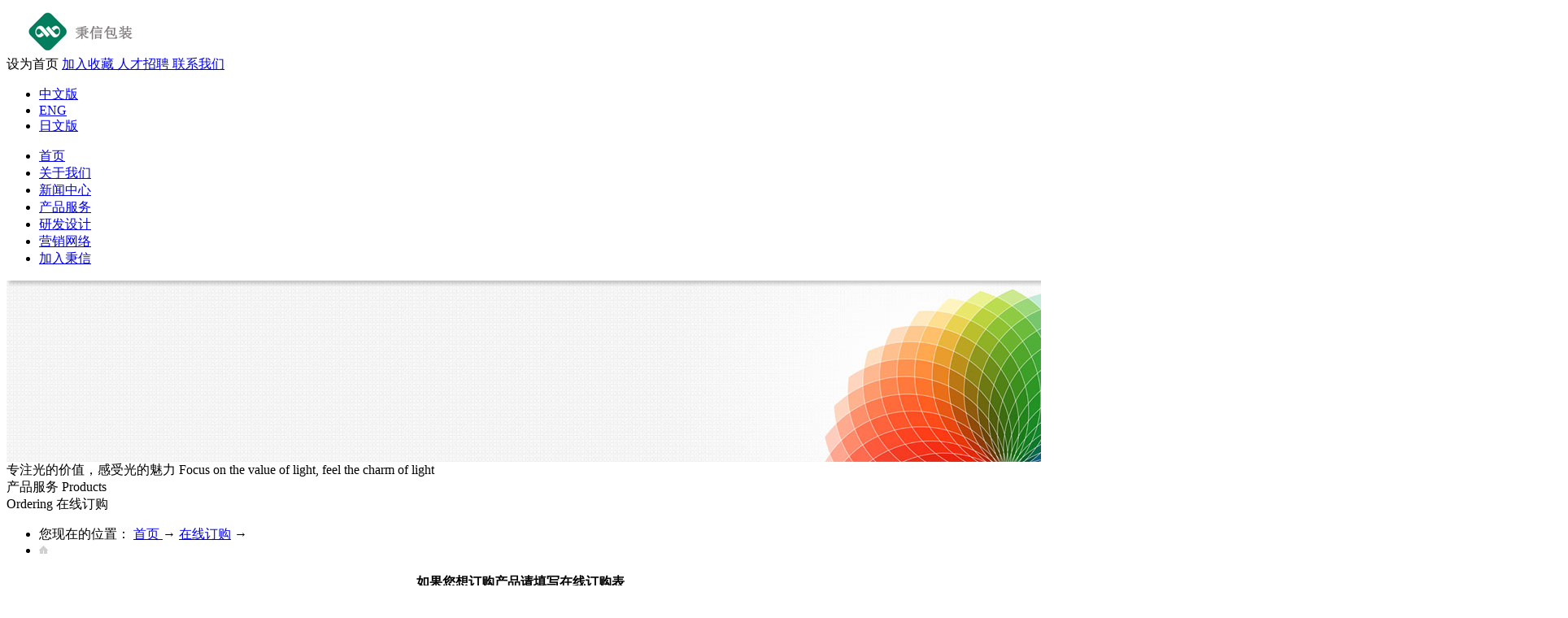

--- FILE ---
content_type: text/html;charset=utf-8,text/html;charset=utf-8
request_url: http://www.bxpackaging.com/order.aspx?Id=167&FId=t3:71:3
body_size: 11247
content:
<!DOCTYPE HTML PUBLIC "-//W3C//DTD HTML 4.01 Transitional//EN" "http://www.w3c.org/TR/1999/REC-html401-19991224/loose.dtd">


<html lang="zh-cn" xmlns="http://www.w3.org/1999/xhtml">
<head><title>
	产品服务 - 秉信 - 秉信纸业 - 秉信纸业有限公司（官网）
</title><meta name="keywords" content="产品服务,秉信环保包装有限公司"/><meta name="description" content="prod_view.aspx?TypeId=66&Id=162&FId=t3:66:3"/><meta name="applicable-device" content="pc"><meta content="text/html; charset=utf-8" http-equiv="Content-Type" /><link id="css__order" rel="stylesheet" type="text/css" href="/css/order.css?d=07130920349" /><link rel="bookmark" href="/Images/logo.ico" /><link rel="shortcut icon" href="/Images/logo.ico" />
	
	<script type="text/javascript" > var _jtime=new Date();function jqload(){window.jLoad=new Date()-_jtime;}function jqerror(){window.jLoad=-1;}</script>
	<script type="text/javascript" src="https://1.rc.xiniu.com/js/jq/jqueryV173.js" onload="jqload()" onerror ="jqerror()" id ="jquery"></script>
	<script type="text/javascript" src="/js/Public.js"></script>	
	<script type="text/javascript" src="/js/swfobject_modified.js"></script>
	<script type="text/javascript" src="/js/swfobject.js"></script>
	 
</head>
<body class="order_body">
<form method="post" id="form1" name="form1" data-pid="021821821801450197219211019601982060196202204209202014501982102080" data-mid="020801450197219211019601982060196202204209202014501982102080">
<div class="aspNetHidden">
<input type="hidden" name="__EVENTTARGET" id="__EVENTTARGET" value="" />
<input type="hidden" name="__EVENTARGUMENT" id="__EVENTARGUMENT" value="" />
<input type="hidden" name="__VIEWSTATE" id="__VIEWSTATE" value="" />
</div>

<script type="text/javascript">
//<![CDATA[
var theForm = document.forms['form1'];
if (!theForm) {
    theForm = document.form1;
}
function __doPostBack(eventTarget, eventArgument) {
    if (!theForm.onsubmit || (theForm.onsubmit() != false)) {
        theForm.__EVENTTARGET.value = eventTarget;
        theForm.__EVENTARGUMENT.value = eventArgument;
        theForm.submit();
    }
}
//]]>
</script>


<script src="/WebResource.axd?d=S8JCuF17GL8Co4Q1PcRpUhjPtu7GuFZPa2HvxUJ1n-PaDOPrKRpQyub4y_NSxomVWKbZ3Amf7JdiAUfX0&amp;t=638465346520000000" type="text/javascript"></script>


<script src="/WebResource.axd?d=epWIFealG84PYAxi5eHQjIxbTmokGicl3oKhoDqZpAaO6IRhqV2jsIt-yuyS_Y_Z4Bs-Sp93zsLYiI-OSXaMD-VbAaI1&amp;t=638465346520000000" type="text/javascript"></script>
<script type="text/javascript">
//<![CDATA[
function WebForm_OnSubmit() {
if (typeof(ValidatorOnSubmit) == "function" && ValidatorOnSubmit() == false) return false;
return true;
}
//]]>
</script>

  
        
        <div id="ea_h">
            <div class="top">
                <div class="t_t">
                    
                    <div id="t_logo" class="t_logo"> 
                        
                        <div id="ea_l"><a href="/" target="_self"><img alt="秉信纸业" src="/Images/Public/about/CgAGe1oc7S-ACgnrAAAZfU0pj-k570.jpg" /></a></div>
                         
                        
                    </div>
                    
                   
                    <div id="t_sc_add" class="t_sc_add">
                        <span class="t_sc_add1"><a onClick="return setHomepage();">
                            <span name="_edi_h251_1|">设为首页</span>
                            
                        </a></span>
                        <span class="t_sc_add2"><a onClick="return addCookie('秉信纸业');" href="#">
                            <span name="_edi_h251_2|">加入收藏</span>
                            
                        </a></span>
                        <span class="t_sc_add3"><a href="job.aspx?FId=n11:11:6" target="_blank">
                            <span name="_edi_h251_3|">人才招聘</span>
                            
                        </a></span>
                        <span class="t_sc_add4"><a href="contact.aspx?FId=n7:7:7" target="_blank">
                            <span name="_edi_h251_4|">联系我们</span>
                            
                        </a></span>
                       
                    </div>
                    
                   
                    
                    <div id="t_ver" class="t_ver">
                        <ul>
                            
                                    <li><a href='https://www.bxpackaging.com'>中文版</a></li>
                                
                                    <li><a href='https://en.bxpackaging.com'>ENG</a></li>
                                
                                    <li><a href='https://jp.bxpackaging.com'>日文版</a></li>
                                
                        </ul>
                        
                    </div>
                    
                </div>

                
                <div id="ea_n">
                    
                    <div id="nav" class="nav">
                        <div class="nav_main">
                            <ul id="ShoveWebControl_VMenu1" class="type1Ul type1Ul_n000">
<li id="type1Li_n0" level=0 index=0 class="nav_menu1"><a href="/" target="_self" >首页</a></li>
<li id="type1Li_n1" level=0 data_id="1" type="n" index=1 class="nav_menu1">
<a href="about.aspx?TypeId=1&FId=t1:1:1" rel="nofollow" target="_self"><span name="ShoveWebControl_VMenu1232612584|T_Navigates|Id|1|Name">关于我们</span></a><ul id="type1Ul_t101" style="display:none" class="type1Ul type1Ul_t101">
<li id="type1Li_t101_1" data_id="1_1" class="nav_menu2" type="t" index=1 level=1><a href="about.aspx?TypeId=1&FId=t1:1:1" rel="nofollow" target="_self"><span name="ShoveWebControl_VMenu1510657827|T_NewsTypes|Id|1|Name">公司介绍</span></a>
</li>
<li id="type1Li_t101_2" data_id="1_130" class="nav_menu2" type="t" index=2 level=1><a href="about.aspx?TypeId=130&FId=t1:130:1" rel="nofollow" target="_self"><span name="ShoveWebControl_VMenu11127730430|T_NewsTypes|Id|130|Name">企业文化</span></a>
</li>
<li id="type1Li_t101_3" data_id="1_131" class="nav_menu2" type="t" index=3 level=1><a href="about.aspx?TypeId=131&FId=t1:131:1" rel="nofollow" target="_self"><span name="ShoveWebControl_VMenu11684624754|T_NewsTypes|Id|131|Name">时间历程</span></a>
</li>
<li id="type1Li_t101_4" data_id="1_133" class="nav_menu2" type="t" index=4 level=1><a href="about.aspx?TypeId=133&FId=t1:133:1" rel="nofollow" target="_self"><span name="ShoveWebControl_VMenu11208197273|T_NewsTypes|Id|133|Name">资质荣誉</span></a>
</li>
<li id="type1Li_t101_5" data_id="1_132" class="nav_menu2" type="t" index=5 level=1><a href="about.aspx?TypeId=132&FId=t1:132:1" rel="nofollow" target="_self"><span name="ShoveWebControl_VMenu1632129847|T_NewsTypes|Id|132|Name">精益制造</span></a>
<ul id="type1Ul_t11322" style="display:none" class="type1Ul type1Ul_t11322">
<li id="type1Li_t11322_1" data_id="1_135" class="nav_menu3" type="t" index=1 level=2><a href="about.aspx?TypeId=135&FId=t1:135:1" rel="nofollow" target="_self"><span name="ShoveWebControl_VMenu1944107872|T_NewsTypes|Id|135|Name">平板线</span></a>
</li>
<li id="type1Li_t11322_2" data_id="1_136" class="nav_menu3" type="t" index=2 level=2><a href="about.aspx?TypeId=136&FId=t1:136:1" rel="nofollow" target="_self"><span name="ShoveWebControl_VMenu11817704352|T_NewsTypes|Id|136|Name">水印设备</span></a>
</li>
<li id="type1Li_t11322_3" data_id="1_137" class="nav_menu3" type="t" index=3 level=2><a href="about.aspx?TypeId=137&FId=t1:137:1" rel="nofollow" target="_self"><span name="ShoveWebControl_VMenu11437864539|T_NewsTypes|Id|137|Name">预印设备</span></a>
</li>
<li id="type1Li_t11322_4" data_id="1_138" class="nav_menu3" type="t" index=4 level=2><a href="about.aspx?TypeId=138&FId=t1:138:1" rel="nofollow" target="_self"><span name="ShoveWebControl_VMenu11662083391|T_NewsTypes|Id|138|Name">胶印设备</span></a>
</li>
</ul>
</li>
<li id="type1Li_t101_6" data_id="1_134" class="nav_menu2" type="t" index=6 level=1><a href="about.aspx?TypeId=134&FId=t1:134:1" rel="nofollow" target="_self"><span name="ShoveWebControl_VMenu1230281094|T_NewsTypes|Id|134|Name">法律公告</span></a>
</li>
</ul>
</li>
<li id="type1Li_n2" level=0 data_id="2" type="n" index=2 class="nav_menu1">
<a href="news.aspx?TypeId=4&FId=t2:4:2" target="_self"><span name="ShoveWebControl_VMenu11801269648|T_Navigates|Id|2|Name">新闻中心</span></a><ul id="type1Ul_t201" style="display:none" class="type1Ul type1Ul_t201">
<li id="type1Li_t201_1" data_id="2_4" class="nav_menu2" type="t" index=1 level=1><a href="news.aspx?TypeId=4&FId=t2:4:2" target="_self"><span name="ShoveWebControl_VMenu11333400938|T_NewsTypes|Id|4|Name">企业动态</span></a>
</li>
<li id="type1Li_t201_2" data_id="2_5" class="nav_menu2" type="t" index=2 level=1><a href="news.aspx?TypeId=5&FId=t2:5:2" target="_self"><span name="ShoveWebControl_VMenu1710337126|T_NewsTypes|Id|5|Name">招标公告</span></a>
</li>
</ul>
</li>
<li id="type1Li_n3" level=0 data_id="3" type="n" index=3 class="nav_menu1">
<a href="prod_view.aspx?TypeId=66&Id=162&FId=t3:66:3" target="_self"><span name="ShoveWebControl_VMenu12094653459|T_Navigates|Id|3|Name">产品服务</span></a><ul id="type1Ul_t301" style="display:none" class="type1Ul type1Ul_t301">
<li id="type1Li_t301_1" data_id="3_10" class="nav_menu2" type="t" index=1 level=1><a href="prod_view.aspx?TypeId=10&Id=162&FId=t3:10:3" target="_self"><span name="ShoveWebControl_VMenu11965768093|T_ProductTypes|Id|10|Name">产品分类</span></a>
<ul id="type1Ul_t3102" style="display:none" class="type1Ul type1Ul_t3102">
<li id="type1Li_t3102_1" data_id="3_66" class="nav_menu3" type="t" index=1 level=2><a href="prod_view.aspx?TypeId=66&Id=162&FId=t3:66:3" target="_self"><span name="ShoveWebControl_VMenu11607492416|T_ProductTypes|Id|66|Name">水印瓦楞纸箱</span></a>
</li>
<li id="type1Li_t3102_2" data_id="3_67" class="nav_menu3" type="t" index=2 level=2><a href="prod_view.aspx?TypeId=67&Id=163&FId=t3:67:3" target="_self"><span name="ShoveWebControl_VMenu11707648017|T_ProductTypes|Id|67|Name">预印瓦楞纸箱</span></a>
</li>
<li id="type1Li_t3102_3" data_id="3_68" class="nav_menu3" type="t" index=3 level=2><a href="prod_view.aspx?TypeId=68&Id=164&FId=t3:68:3" target="_self"><span name="ShoveWebControl_VMenu1373820795|T_ProductTypes|Id|68|Name">胶印瓦楞纸箱</span></a>
</li>
<li id="type1Li_t3102_4" data_id="3_65" class="nav_menu3" type="t" index=4 level=2><a href="prod_view.aspx?TypeId=65&Id=161&FId=t3:65:3" target="_self"><span name="ShoveWebControl_VMenu1523478280|T_ProductTypes|Id|65|Name">功能性瓦楞包装</span></a>
</li>
<li id="type1Li_t3102_5" data_id="3_75" class="nav_menu3" type="t" index=5 level=2><a href="prod_view.aspx?TypeId=75&Id=169&FId=t3:75:3" target="_self"><span name="ShoveWebControl_VMenu11515773591|T_ProductTypes|Id|75|Name">物流类及其它</span></a>
</li>
</ul>
</li>
</ul>
</li>
<li id="type1Li_n4" level=0 data_id="4" type="n" index=4 class="nav_menu1">
<a href="case_view.aspx?TypeId=159&Id=430&FId=t4:159:4" target="_self"><span name="ShoveWebControl_VMenu11565213203|T_Navigates|Id|4|Name">研发设计</span></a><ul id="type1Ul_t401" style="display:none" class="type1Ul type1Ul_t401">
<li id="type1Li_t401_1" data_id="4_159" class="nav_menu2" type="t" index=1 level=1><a href="case_view.aspx?TypeId=159&Id=430&FId=t4:159:4" target="_self"><span name="ShoveWebControl_VMenu11187783214|T_NewsTypes|Id|159|Name">设计能力</span></a>
</li>
<li id="type1Li_t401_2" data_id="4_161" class="nav_menu2" type="t" index=2 level=1><a href="case_view.aspx?TypeId=161&Id=434&FId=t4:161:4" target="_self"><span name="ShoveWebControl_VMenu11880414499|T_NewsTypes|Id|161|Name">研发专利</span></a>
</li>
<li id="type1Li_t401_3" data_id="4_160" class="nav_menu2" type="t" index=3 level=1><a href="case_view.aspx?TypeId=160&Id=433&FId=t4:160:4" target="_self"><span name="ShoveWebControl_VMenu1475266516|T_NewsTypes|Id|160|Name">检验设备</span></a>
</li>
</ul>
</li>
<li id="type1Li_n7" level=0 data_id="7" type="n" index=5 class="nav_menu1">
<a href="contact.aspx?TypeId=139&FId=t7:139:7" rel="nofollow" target="_self"><span name="ShoveWebControl_VMenu11911704232|T_Navigates|Id|7|Name">营销网络</span></a><ul id="type1Ul_t701" style="display:none" class="type1Ul type1Ul_t701">
<li id="type1Li_t701_1" data_id="7_139" class="nav_menu2" type="t" index=1 level=1><a href="contact.aspx?TypeId=139&FId=t7:139:7" rel="nofollow" target="_self"><span name="ShoveWebControl_VMenu1596162867|T_NewsTypes|Id|139|Name">全国布局</span></a>
</li>
</ul>
</li>
<li id="type1Li_n6" level=0 data_id="6" type="n" index=6 class="nav_menu1">
<a href="https://thpmgnew.zhiye.com/" rel="nofollow" target="_blank"><span name="ShoveWebControl_VMenu1845100549|T_Navigates|Id|6|Name">加入秉信</span></a><ul id="type1Ul_t601" style="display:none" class="type1Ul type1Ul_t601">
<li id="type1Li_t601_1" data_id="6_7" class="nav_menu2" type="t" index=1 level=1><a href="job.aspx?TypeId=7&FId=t6:7:6" rel="nofollow" target="_blank"><span name="ShoveWebControl_VMenu11799450581|T_NewsTypes|Id|7|Name">招聘职位</span></a>
</li>
<li id="type1Li_t601_2" data_id="6_149" class="nav_menu2" type="t" index=2 level=1><a href="https://thpmgnew.zhiye.com/?TypeId=149&FId=t6:149:6" rel="nofollow" target="_blank"><span name="ShoveWebControl_VMenu1789010660|T_NewsTypes|Id|149|Name">薪酬福利</span></a>
</li>
<li id="type1Li_t601_3" data_id="6_150" class="nav_menu2" type="t" index=3 level=1><a href="https://thpmgnew.zhiye.com/?TypeId=150&FId=t6:150:6" rel="nofollow" target="_blank"><span name="ShoveWebControl_VMenu11696045147|T_NewsTypes|Id|150|Name">联系我们</span></a>
</li>
</ul>
</li>
</ul>
<script type="text/javascript">var ShoveWebControl_VMenu1={normal:{class1:'nav_menu1',class2:'nav_menu2',class3:'nav_menu3',class4:'nav_menu4',class5:'nav_menu5',class6:'nav_menu6'},visited:{class1:'nav_menu1_2',class2:'nav_menu2_2',class3:'nav_menu3_2',class4:'nav_menu4_2',class5:'nav_menu5_2',class6:'nav_menu6_2',class6:'nav_menu6_2'},home:{defaultClass:'nav_menu1',visitedClass:'nav_menu1_2'},content:{defaultClass:'',visitedClass:'',focusClass:''},focus:{class1:'nav_menu1_cur',class2:'nav_menu2_cur',class3:'nav_menu3_cur',class4:'nav_menu4_cur',class5:'nav_menu5_cur',class6:'nav_menu6_cur'},beforeTag:{packUpClass:'',packDownClass:''},expendEffect:1,aniEffect:3,fIdParam:'FId',topUlId:'ShoveWebControl_VMenu1',homeLiId:'type1Li_n0'};ShoveWebControl_VMenu1.menu=new BaseControlMenu();ShoveWebControl_VMenu1.menu.Init('ShoveWebControl_VMenu1',ShoveWebControl_VMenu1);ShoveWebControl_VMenu1.menu.InitMenu('type1Ul_n000',ShoveWebControl_VMenu1);</script>
                        </div>
                        
                    </div>
                    </div>
                
 
            </div>
             
        </div>
        

  
        
        <div id="ea_ba">
			
            <div id="products_banner" class="products_banner">
                <div class="products_banner_m">
                    <img src="/Images/Banners/order/ibpsp1_products_banner.jpg?d=20160607130920" alt="" />
                </div>
				
            </div>
            
             
              <div class="banner_word_edit" id="banner_word_edit">
                 <div class="banner_word_edit_cs">
                    <span class="banner_edit1">
                         
                         <span name="_edi_ba251_13">专注光的价值，感受光的魅力 </span>
                         
                    </span>
                    <span class="banner_edit2">
                         
                         <span name="_edi_ba251_14">Focus on the value of light, feel the charm of light </span>
                         
                    </span>
                 </div>
              </div>
            
        </div>
        

  

  

  

  

  

  

  
        
        <div id="ea_c">
            <div class="n_main">
                <div class="n_content">
                    <div class="n_content_left">
						
                        <div id="n_content_left_t" class="n_content_left_t">
                            <span class="n_content_left_t1">
                                <span id='ShoveWebControl_Text1'>产品服务</span>
                            </span><span class="n_content_left_t2">
                                
                                <span name="_nleft_n_name1">Products</span>
                                
                            </span>
							
                        </div>
                        
						
                        <div id="n_content_left_cnt" class="n_content_left_cnt">
                            <ul id="ShoveWebControl_VMenu2" class="left_typeUl left_typeUl_n000" style="display:none">
<ul id="left_typeUl_t300" class="left_typeUl left_typeUl_t300">
<li id="left_typeLi_t300_1" data_id="3_10" class="left_menu1" type="t" index=1 level=0><a href="products.aspx?TypeId=10&FId=t3:10:3" target="_self"><span name="ShoveWebControl_VMenu2728301|T_ProductTypes|Id|10|Name">产品分类</span></a>
<ul id="left_typeUl_t3101" style="display:none" expend=0 class="left_typeUl left_typeUl_t3101">
<li id="left_typeLi_t3101_1" data_id="3_66" class="left_menu2" type="t" index=1 level=1><a href="prod_view.aspx?TypeId=66&Id=162&FId=t3:66:3" target="_self"><span name="ShoveWebControl_VMenu21409701741|T_ProductTypes|Id|66|Name">水印瓦楞纸箱</span></a>
</li>
<li id="left_typeLi_t3101_2" data_id="3_67" class="left_menu2" type="t" index=2 level=1><a href="prod_view.aspx?TypeId=67&Id=163&FId=t3:67:3" target="_self"><span name="ShoveWebControl_VMenu21761514906|T_ProductTypes|Id|67|Name">预印瓦楞纸箱</span></a>
</li>
<li id="left_typeLi_t3101_3" data_id="3_68" class="left_menu2" type="t" index=3 level=1><a href="prod_view.aspx?TypeId=68&Id=164&FId=t3:68:3" target="_self"><span name="ShoveWebControl_VMenu21547968612|T_ProductTypes|Id|68|Name">胶印瓦楞纸箱</span></a>
</li>
<li id="left_typeLi_t3101_4" data_id="3_65" class="left_menu2" type="t" index=4 level=1><a href="prod_view.aspx?TypeId=65&Id=161&FId=t3:65:3" target="_self"><span name="ShoveWebControl_VMenu2264035605|T_ProductTypes|Id|65|Name">功能性瓦楞包装</span></a>
</li>
<li id="left_typeLi_t3101_5" data_id="3_75" class="left_menu2" type="t" index=5 level=1><a href="prod_view.aspx?TypeId=75&Id=169&FId=t3:75:3" target="_self"><span name="ShoveWebControl_VMenu2317751495|T_ProductTypes|Id|75|Name">物流类及其它</span></a>
</li>
</ul>
</li>
</ul>
</ul>
<script type="text/javascript">var ShoveWebControl_VMenu2={normal:{class1:'left_menu1',class2:'left_menu2',class3:'left_menu3',class4:'left_menu4',class5:'left_menu5',class6:'left_menu6'},visited:{class1:'left_menu1_2',class2:'left_menu2_2',class3:'left_menu3_2',class4:'left_menu4_2',class5:'left_menu5_2',class6:'left_menu6_2',class6:'left_menu6_2'},home:{defaultClass:'nav_menu1',visitedClass:'nav_menu1_2'},content:{defaultClass:'',visitedClass:'',focusClass:''},focus:{class1:'left_menu1_cur',class2:'left_menu2_cur',class3:'left_menu3_cur',class4:'left_menu4_cur',class5:'left_menu5_cur',class6:'left_menu6_cur'},beforeTag:{packUpClass:'',packDownClass:''},expendEffect:1,aniEffect:2,fIdParam:'FId',topUlId:'ShoveWebControl_VMenu2'};ShoveWebControl_VMenu2.menu=new BaseControlMenu();ShoveWebControl_VMenu2.menu.Init('ShoveWebControl_VMenu2',ShoveWebControl_VMenu2);;</script>
							
                        </div>
                        
						
						
                    </div>
                    <div class="n_content_right">
						
                        <div class="n_content_right_name">
							
                            <div id="n_content_right_name_l" class="n_content_right_name_l">
                                <span class="n_content_right_name_l1">
                                    
                                    <span name="16">Ordering</span>
                                    
                                </span>
                                <span class="n_content_right_name_l2">
                                    
                                    <span name="19">在线订购</span>
                                    
                                </span>
								
                            </div>
                            
							
                            <div id="n_content_right_name_r" class="n_content_right_name_r">
                                <ul>
                                    <li>
                                        <span class="n_r_wz1">
                                            
                                            <span name="_n_r_wz1">您现在的位置：</span>
                                            
                                        </span><span class="n_r_wz2">
                                            <a href="/">
                                            <span name="_n_r_wz2">首页</span>
                                            </a>
                                        </span><span class="n_r_wz3">→</span> 
                                        <span class="n_r_wz4">
                                            <span id='ShoveWebControl_Text_order'><a href="order.aspx?fid=n20:20:20" target="_self">在线订购</a></span>
                                        </span>
                                        <span class="n_r_wz5">→</span>
                                        <span class="n_r_wz6">
                                            
                                        </span>
                                    </li>
                                    <li>
                                        <img src="/Images/Contents/order/icpsp1_n_right_wz.png" alt="" />
                                    </li>
                                </ul>
								
                            </div>
                            
                        </div>
                        <div class="n_content_right_m">
							
                            <div id="xn_c_order_1_warp" class="xn_c_order_1_warp">
                                
                                <table class="order_f0" border="0" cellspacing="0" cellpadding="0" width="100%">
                                    <script type="text/javascript">
                                        function EIMS_C_2_1_ddlDdlProTitle() {
                                            var ddlt = $("#EIMS_C_2_1_DdlProTitle");
                                            if (ddlt.val() != "0") {
                                                var ddlName = ddlt.find(":selected").text();
                                                var ddlId = ddlt.val();
                                                var proNamelist = $("#EIMS_C_2_1_ProNameList").val();
                                                var proIdlist = $("#EIMS_C_2_1_ProIdList").val();
                                                if (proNamelist.indexOf(ddlName) == -1) {
                                                    if (proNamelist == "") {
                                                        proNamelist += ddlName;
                                                        proIdlist += ddlId;
                                                        $("#EIMS_C_2_1_ProNameList").val(ddlName);
                                                        $("#EIMS_C_2_1_ProIdList").val(ddlId);
                                                    } else {
                                                        proNamelist += ";" + ddlName;
                                                        proIdlist += ";" + ddlId;
                                                        $("#EIMS_C_2_1_ProNameList").val(proNamelist);
                                                        $("#EIMS_C_2_1_ProIdList").val(proIdlist);
                                                    }
                                                }
                                                EIMS_C_2_1_CreateTable(proNamelist);
                                            }
                                        }
                                    </script>
                                    <tbody>
                                        <tr>
                                            <td align="middle">
                                                <table border="0" cellspacing="1" cellpadding="3" width="100%">
                                                    <tbody>
                                                        <tr align="middle">
                                                            <td class="order_f1" valign="top" colspan="2" align="cneter">
                                                                <strong>如果您想订购产品请填写在线订购表</strong></td>
                                                        </tr>
                                                    </tbody>
                                                    <tbody>
                                                        <tr>
                                                            <td class="order_f2" valign="center" colspan="2" align="left">
                                                                <strong>客户信息 &gt;&gt;</strong> 
                                                            </td>
                                                        </tr>
                                                        <tr>
                                                            <td class="order_f3" height="25" valign="center" width="100" align="left">
                                                                公司名称：</td>
                                                            <td class="order_f4" valign="center" width="550" align="left">
                                                                <input name="EIMS_C_2_1_company" type="text" id="EIMS_C_2_1_company" FoundField="" CompareWay="2" />
                                                                <b class="bt">*</b> 
                                                                <span id="EIMS_C_2_1_RfvCopanyName" style="visibility:hidden;">公司名称不能为空！</span>
                                                            </td>
                                                        </tr>
                                                        <tr>
                                                            <td class="order_f5" height="25" valign="center" align="left">
                                                                联系人：</td>
                                                            <td class="order_f6" valign="center" align="left">
                                                                <input name="EIMS_C_2_1_contact" type="text" maxlength="12" id="EIMS_C_2_1_contact" />
                                                                <b class="bt">* </b>
                                                                <span id="EIMS_C_2_1_RfvContct" style="visibility:hidden;">联系人不能为空！</span>
                                                            </td>
                                                        </tr>
                                                        <tr>
                                                            <td class="order_f7" height="25" valign="center" align="left">
                                                                联系电话：</td>
                                                            <td class="order_f9" valign="center" align="left">
                                                                <input name="EIMS_C_2_1_tel" type="text" maxlength="16" id="EIMS_C_2_1_tel" />
                                                                <b class="bt">*</b> 
                                                                <span id="EIMS_C_2_1_RfvTel" style="visibility:hidden;">联系电话不能为空！</span>
                                                                <span id="EIMS_C_2_1_RevTel" style="visibility:hidden;">号码格式输入有误</span>
                                                            </td>
                                                        </tr>
                                                        <tr>
                                                            <td class="order_f10" height="25" valign="center" align="left">
                                                                手 机：</td>
                                                            <td class="order_f11" valign="center" align="left">
                                                                <input name="EIMS_C_2_1_mobile" type="text" maxlength="16" id="EIMS_C_2_1_mobile" />
                                                                <span id="EIMS_C_2_1_Message"></span>
                                                                <span id="EIMS_C_2_1_RevMoble" style="visibility:hidden;">手机号码输入有误!</span>
                                                            </td>
                                                        </tr>
                                                        <tr>
                                                            <td class="order_f12" height="25" valign="center" align="left">
                                                                传 真：</td>
                                                            <td class="order_f13" valign="center" align="left">
                                                                <input name="EIMS_C_2_1_fax" type="text" maxlength="16" id="EIMS_C_2_1_fax" />
                                                            </td>
                                                        </tr>
                                                        <tr>
                                                            <td class="order_f14" height="25" valign="center" align="left">
                                                                所在区域：</td>
                                                            <td class="order_f15" valign="center" align="left">
                                                                <div style="DISPLAY: none" id="EIMS_C_2_1_divCountry">
                                                                    <select id="EIMS_C_2_1_Country" class="EIMS_C_2_1_Country">
                                                                    </select>
                                                                </div>
                                                                <div id="EIMS_C_2_1_divPCA">
                                                                    <select id="EIMS_C_2_1_Province" class="EIMS_C_2_1_Province">
                                                                    </select>
                                                                    <select id="EIMS_C_2_1_City" class="EIMS_C_2_1_City">
                                                                    </select>
                                                                    <select id="EIMS_C_2_1_Area" class="EIMS_C_2_1_Area">
                                                                    </select>
                                                                </div>
                                                                <input name="EIMS_C_2_1_hidCountryID" type="hidden" id="EIMS_C_2_1_hidCountryID" style="WIDTH: 1px; HEIGHT: 1px" value="1" />
                                                                <input name="EIMS_C_2_1_hidProvinceID" type="hidden" id="EIMS_C_2_1_hidProvinceID" style="WIDTH: 1px; HEIGHT: 1px" />
                                                                <input name="EIMS_C_2_1_hidCityID" type="hidden" id="EIMS_C_2_1_hidCityID" style="WIDTH: 1px; HEIGHT: 1px" />
                                                                <input name="EIMS_C_2_1_hidAreaID" type="hidden" id="EIMS_C_2_1_hidAreaID" style="WIDTH: 1px; HEIGHT: 1px" />
                                                                <input type="hidden" name="EIMS_C_2_1_address" id="EIMS_C_2_1_address" />
                                                            </td>
                                                        </tr>
                                                        <tr>
                                                            <td class="order_f16" height="25" valign="center" align="left">
                                                                联系地址：</td>
                                                            <td class="order_f17" valign="center" align="left">
                                                                <input name="EIMS_C_2_1_addre" type="text" id="EIMS_C_2_1_addre" />
                                                                <b class="bt">*</b> 
                                                                <span id="EIMS_C_2_1_RfvAddress" style="visibility:hidden;">联系地址不能为空！</span>
                                                            </td>
                                                        </tr>
                                                        <tr>
                                                            <td class="order_f18" valign="center" align="left">
                                                                邮政编码：</td>
                                                            <td class="order_f19" valign="center" align="left">
                                                                <input name="EIMS_C_2_1_post" type="text" maxlength="8" id="EIMS_C_2_1_post" />
                                                            </td>
                                                        </tr>
                                                        <tr>
                                                            <td class="order_f20" height="25" valign="center" align="left">
                                                                电子邮箱：</td>
                                                            <td class="order_f21" valign="center" align="left">
                                                                <span style="FLOAT: left">
                                                                <input name="EIMS_C_2_1_email" type="text" id="EIMS_C_2_1_email" />
                                                                </span><span style="FLOAT: left" class="bt">*</span> <span style="FLOAT: left">
                                                                <span id="EIMS_C_2_1_RfvEmail" style="visibility:hidden;">电子邮箱不能为空！</span>
                                                                </span><span style="FLOAT: left">
                                                                <span id="EIMS_C_2_1_RevEmail" style="visibility:hidden;">您输入的E-mail地址格式不正确，请重新输入</span>
                                                                </span></td>
                                                        </tr>
                                                        <tr>
                                                            <td class="order_f22" valign="center" colspan="2" align="left">
                                                                <b>订购信息 &gt;&gt; </b></td>
                                                        </tr>
                                                        <tr>
                                                            <td class="order_f23" height="25" valign="center" align="left">
                                                                产品型号：</td>
                                                            <td class="order_f24" valign="center" align="left">
                                                                <span id="EIMS_C_2_1_Model" readonly="true"></span></td>
                                                        </tr>
                                                        <tr>
                                                            <td class="order_f25" height="25" valign="center" align="left">
                                                                所属系列：</td>
                                                            <td class="order_f26" valign="center" align="left">
                                                                <span id="EIMS_C_2_1_TypeName" readonly="true">案例二</span></td>
                                                        </tr>
                                                        <tr>
                                                            <td class="order_f27" height="25" valign="center" align="left">
                                                                产品选择：</td>
                                                            <td class="order_f28" valign="center" align="left">
                                                                <span id="EIMS_C_2_1_types" readonly="true">客户服务案例二</span></td>
                                                        </tr>
                                                        <tr>
                                                            <td class="order_f29" height="25" valign="center" align="left">
                                                                产品数量：</td>
                                                            <td class="order_f30" valign="center" align="left">
                                                                <input name="EIMS_C_2_1_num" type="text" value="1" id="EIMS_C_2_1_num" />
                                                            </td>
                                                        </tr>
                                                        <tr>
                                                            <td class="order_f31" height="25" valign="center" align="left">
                                                                产品价格：</td>
                                                            <td class="order_f32" valign="center" align="left">
                                                                <span id="EIMS_C_2_1_Price" readonly="true">0</span></td>
                                                        </tr>
                                                        <tr>
                                                            <td class="order_f33" height="25" valign="center" align="left">
                                                                订单编号：</td>
                                                            <td class="order_f34" valign="center" align="left">
                                                                <input name="EIMS_C_2_1_ordernum" type="text" value="ORD-20251207085801" readonly="readonly" id="EIMS_C_2_1_ordernum" />
                                                                <span class="order_f35">请记住您好的订单编号</span></td>
                                                        </tr>
                                                        <tr>
                                                            <td class="order_f36" height="25" valign="center" align="left">
                                                                产品选择：</td>
                                                            <td class="order_f37" valign="center" align="left">
                                                                <select name="EIMS_C_2_1_DdlProTitle" id="EIMS_C_2_1_DdlProTitle" class="inputk" onchange="EIMS_C_2_1_ddlDdlProTitle()" style="height:29px;width:150px;">
	<option selected="selected" value="0">请选择产品名称</option>
	<option value="161">功能性瓦楞包装</option>
	<option value="162">水印瓦楞纸箱  </option>
	<option value="163">预印瓦楞纸箱</option>
	<option value="164">胶印瓦楞纸箱</option>
	<option value="166">客户服务案例一</option>
	<option value="167">客户服务案例二</option>
	<option value="169">物流类及其它</option>

</select>
                                                                <input name="EIMS_C_2_1_ProNameList" type="hidden" id="EIMS_C_2_1_ProNameList" style="WIDTH: 1px; HEIGHT: 1px" />
                                                                <input name="EIMS_C_2_1_ProIdList" type="hidden" id="EIMS_C_2_1_ProIdList" style="WIDTH: 1px; HEIGHT: 1px" />
                                                                <input name="EIMS_C_2_1_ProCountList" type="hidden" id="EIMS_C_2_1_ProCountList" style="WIDTH: 1px; HEIGHT: 1px" />
                                                                <div id="EIMS_C_2_1_ShowProList">
                                                                </div>
                                                            </td>
                                                        </tr>
                                                        <tr>
                                                            <td class="order_f38" height="25" valign="center" align="left">
                                                                网 站：</td>
                                                            <td class="order_f39" valign="center" align="left">
                                                                <input name="EIMS_C_2_1_web" type="text" value="http:// " id="EIMS_C_2_1_web" size="50" />
                                                            </td>
                                                        </tr>
                                                        <tr>
                                                            <td class="order_f40" height="25" valign="center" align="left">
                                                                交货日期：</td>
                                                            <td class="order_f41" valign="center" align="left">
                                                                <input name="EIMS_C_2_1_jdate" type="text" value="2025-12-07 08:58:01" id="EIMS_C_2_1_jdate" onfocus="calendar()" FoundField="" CompareWay="2" />
                                                            </td>
                                                        </tr>
                                                        <tr>
                                                            <td class="order_f42" height="25" valign="top" align="left">
                                                                订购备注：</td>
                                                            <td class="order_f43" valign="center" align="left">
                                                                <textarea name="EIMS_C_2_1_content" rows="5" cols="50" id="EIMS_C_2_1_content" class="inputk">
</textarea>
                                                            </td>
                                                        </tr>
                                                    </tbody>
                                                </table>
                                                <table class="order_f44" border="0" cellspacing="1" cellpadding="3" width="90%">
                                                    <tbody>
                                                        
                                                    </tbody>
                                                </table>
                                                <table class="order_f47" border="0" cellspacing="1" cellpadding="3" width="90%">
                                                    <tbody>
                                                        <tr>
                                                            <td height="25" valign="center" width="85" align="left">
                                                                &nbsp; 
                                                            </td>
                                                            <td valign="center" width="100" align="left">
                                                                <input type="submit" name="EIMS_C_2_1_BtnSubmit" value="提交订单" onclick="javascript:WebForm_DoPostBackWithOptions(new WebForm_PostBackOptions(&quot;EIMS_C_2_1_BtnSubmit&quot;, &quot;&quot;, true, &quot;&quot;, &quot;&quot;, false, false))" id="EIMS_C_2_1_BtnSubmit" />
                                                                <td class="order_f48" valign="center" align="left">
                                                                    <input class="order_reser" value="重置" type="reset" name="reset" /></td>
                                                            </td>
                                                        </tr>
                                                        <tr>
                                                            <td class="order_f49" valign="center" align="left">
                                                                温馨提示：</td>
                                                            <td class="order_f50" valign="center" colspan="2" align="left">
                                                                有 “ <b class="bt">*</b>“表示必填项</td>
                                                        </tr>
                                                    </tbody>
                                                </table>
                                            </td>
                                        </tr>
                                    </tbody>
                                </table>
                                
                                
                                
                            </div>
                            
                        </div>
                    </div>
                    <div class="clear"></div>
                </div>
            </div>
       
<script id="PCAWithCountry" type="text/javascript" src="https://0.rc.xiniu.com/g1/M00/12/14/CgAGTFcVlECAMigeAAKD5aNBzTk1213.js"></script>
</div>

  
  
  
  
  
  


  
        
        <div id="ea_b">
            <div class="foot">
                <div class="foot_c">
                    
                    <div id="foot_copy" class="foot_copy">
                        <div class="foot_copy_name">
                            <span name="_foot_copy1|" >Copyright ©2005 - 2021 秉信包装</span>
                        </div>
                        <div class="foot_copy_ba">
                            <a rel="nofollow" href="http://www.beian.miit.gov.cn" target="_blank">
                                <span name="_foot_copy2|" >浙ICP备14023763号-15</span>
                            </a>
                        </div>
<div class="foot_copy_ba"><a href="/siteMap.html" class="foot_copy_map" target="_blank">&nbsp;&nbsp;网站地图</a></div>
                        
                    
 <div class="foot_copy_ba"><span class="xn_brand">犀牛云提供企业云服务</span></div> </div>
                    
                    
                    <div id="foot_tel" class="foot_tel">
                        <div class="foot_tel_f">
                            <div class="foot_add">
                                <span name="_foot_tel1|" >总公司地址：浙江省杭州市钱塘区下沙街道围垦街439号</span>
                            </div>
                            <div class="foot_phone">
                                <span name="_foot_tel2|" >前台座机：0571-28991256</span>
                            </div>
                            <div class="foot_fax">
                                <span name="_foot_tel3|">&nbsp;</span>
                            </div>
                            
                        </div>
                        
                        <div class="foot_zip">
                            <span name="_foot_tel4|">邮编：330520 </span>
                        </div>
                        
                    </div>
                    
                    
                    <div class="xn_f_1_warp" id="xn_f_1_warp" >
                        
                        <div class="xn_f_1_box">
                            
                        </div>
                        
                    </div>
                    
                    
                    <div class="xn_f_2_warp" id="xn_f_2_warp" >
                        
                        <div class="xn_f_2_box">
                            
                                    <div id="xn_f_2_Data1_xn_f_2_row_0" class="xn_f_2_clas1"><p><br/></p><script>(function(){ var bp = document.createElement('script'); var curProtocol = window.location.protocol.split(':')[0]; if (curProtocol === 'https') { bp.src = 'https://zz.bdstatic.com/linksubmit/push.js'; } else { bp.src = 'http://push.zhanzhang.baidu.com/push.js'; } var s = document.getElementsByTagName("script")[0];     s.parentNode.insertBefore(bp, s); })();

var _hmt = _hmt || [];

(function() {

var hm = document.createElement("script");

hm.src = "https://hm.baidu.com/hm.js?a942fa1a3eaf708be0b03c595d153cec";

var s = document.getElementsByTagName("script")[0];

s.parentNode.insertBefore(hm, s);

})();</script></div>
                                
                        </div>
                        
                    </div>
                    
                    
                        <div id="xn_f_5_wrap" class="xn_f_5_wrap">
                                
                                <div id="EIMS_C_1_3Panel" class="xn_f_5_feedbox">
                                    
                                    <div class="EIMS_C_1_3_box">
                                        <div id="EIMS_C_1_3_Show" class="EIMS_C_1_3_DIV">
                                            <ul class="footfeed_name">
                                                <li class="footfeed_li_title">
                                                    <span name="_footfeed_name|">您的姓名： </span>
                                                    
                                                    <li class="footfeed_li_txbox">
                                                        <input name="EIMS_C_1_3_Name" type="text" id="EIMS_C_1_3_Name" FoundField="" CompareWay="2" />
                                                        <b class="bt">*</b> 
                                                    </li>
                                                </li>
                                            </ul>
                                            <ul class="footfeed_company">
                                                <li class="footfeed_li_title">
                                                    <span name="_footfeed_company|">公司名称： </span>
                                                    
                                                    <li class="footfeed_li_txbox">
                                                        <input name="EIMS_C_1_3_Company" type="text" id="EIMS_C_1_3_Company" FoundField="" CompareWay="2" />
                                                        <b class="bt">*</b> 
                                                    </li>
                                                </li>
                                            </ul>
                                            <ul class="footfeed_add">
                                                <li class="footfeed_li_title">
                                                    <span name="_footfeed_add|">地址：</span> 
                                                    
                                                    <li class="footfeed_li_txbox">
                                                        <input name="EIMS_C_1_3_Address" type="text" id="EIMS_C_1_3_Address" FoundField="" CompareWay="2" />
                                                        <b class="bt">*</b> 
                                                    </li>
                                                </li>
                                            </ul>
                                            <ul class="footfeed_tel">
                                                <li class="footfeed_li_title">
                                                    <span name="_footfeed_tel|">电话：</span> 
                                                    
                                                    <li class="footfeed_li_txbox">
                                                        <input name="EIMS_C_1_3_Tel" type="text" id="EIMS_C_1_3_Tel" FoundField="" CompareWay="2" />
                                                        <b class="bt">*</b> 
                                                    </li>
                                                </li>
                                            </ul>
                                            <ul class="footfeed_fax">
                                                <li class="footfeed_li_title">
                                                    <span name="_footfeed_fax|">传真：</span> 
                                                    
                                                    <li class="footfeed_li_txbox">
                                                        <input name="EIMS_C_1_3_Fax" type="text" id="EIMS_C_1_3_Fax" FoundField="" CompareWay="2" />
                                                        <b class="bt">*</b> 
                                                    </li>
                                                </li>
                                            </ul>
                                            <ul class="footfeed_mail">
                                                <li class="footfeed_li_title">
                                                    <span name="_footfeed_mail|">E-mail：</span> 
                                                    
                                                    <li class="footfeed_li_txbox">
                                                        <input name="EIMS_C_1_3_Email" type="text" id="EIMS_C_1_3_Email" FoundField="" CompareWay="2" />
                                                        <b class="bt">*</b> 
                                                    </li>
                                                </li>
                                            </ul>
                                            <ul class="footfeed_post">
                                                <li class="footfeed_li_title">
                                                    <span name="_footfeed_post|">邮政编码： </span>
                                                    
                                                    <li class="footfeed_li_txbox">
                                                        <input name="EIMS_C_1_3_asdfasdfl" type="text" id="EIMS_C_1_3_asdfasdfl" FoundField="" CompareWay="2" />
                                                        <b class="bt">*</b> 
                                                    </li>
                                                </li>
                                            </ul>
                                            <ul class="footfeed_fdtle">
                                                <li class="footfeed_li_title">
                                                    <span name="_footfeed_fdtel|">留言主题： </span>
                                                    
                                                    <li class="footfeed_li_txbox">
                                                        <input name="EIMS_C_1_3_Title" type="text" id="EIMS_C_1_3_Title" FoundField="" CompareWay="2" />
                                                        <b class="bt">*</b> 
                                                    </li>
                                                </li>
                                            </ul>
                                            <ul class="footfeed_cont">
                                                <li class="footfeed_li_title">
                                                    <span name="_footfeed_cont|">详细说明：</span> 
                                                    
                                                    <li class="footfeed_li_txbox">
                                                        <textarea name="EIMS_C_1_3_Content" rows="2" cols="20" id="EIMS_C_1_3_Content" class="inputk" FoundField="" CompareWay="2">
</textarea>
                                                        <b class="bt">*</b> 
                                                    </li>
                                                </li>
                                            </ul>
                                        </div>
                                    </div>
                                    <div class="EIMS_C_1_3_Codebox">
                                        
                                        <div class="clear">
                                        </div>
                                    </div>
                                     <div class="online_but">
                                        <input type="submit" name="EIMS_C_1_3_Submit" value="" onclick="return EIMS_C_1_3_Check();WebForm_DoPostBackWithOptions(new WebForm_PostBackOptions(&quot;EIMS_C_1_3_Submit&quot;, &quot;&quot;, true, &quot;&quot;, &quot;&quot;, false, false))" id="EIMS_C_1_3_Submit" />
                                                <input type="submit" name="EIMS_C_1_3_Reset" value="" onclick="this.form.reset();return false;WebForm_DoPostBackWithOptions(new WebForm_PostBackOptions(&quot;EIMS_C_1_3_Reset&quot;, &quot;&quot;, true, &quot;&quot;, &quot;&quot;, false, false))" id="EIMS_C_1_3_Reset" />
                                            </div>

                                        </div>
                                        <script language="javascript" type="text/javascript">
                                            function EIMS_C_1_3_Check() {
                                                if (document.form1.EIMS_C_1_3_Name.value == "") {
                                                    alert("请输入您的姓名");
                                                    return false;
                                                }
                                                if (document.form1.EIMS_C_1_3_Content.value == "") {
                                                    alert("请输入您的咨询内容");
                                                    return false;
                                                }
                                                $("#EIMS_C_1_3_hdaddress").val($("#EIMS_C_1_3_Province").find("option:selected").text() + $("#EIMS_C_1_3_City").find("option:selected").text() + $("#EIMS_C_1_3_Area").find("option:selected").text() + $("#EIMS_C_1_3_Address").val());
                                            }
                                        </script>
                                        
                                        
                        </div>
                    
                       
                    <div id="b_feedback_name" class="b_feedback_name">
                        <span class="b_feedback_name1">
                            <span name="_edi_b251_100|">在线留言</span>
                            
                        </span>
                        <span class="b_feedback_name2">
                            <span name="_edi_b251_101|" >FEEDBACK</span>
                        </span>                       
                    </div>
                      
                        
                    <div id="b_contact_us" class="b_contact_us">
                        <div class="b_contact_us_word">
                        <span class="b_contact_us_word1">
                            <span name="_edi_b251_102|">关注我们</span>
                            
                        </span>
                        <span class="b_contact_us_word2">
                            <span name="_edi_b251_103|"><p class="MsoNormal">FOLLOW US</p></span>
                        </span> 
                        </div>  
                        <div class="b_contact_us_pic"> 
                          <ul>
                             <li><img src="/Images/Public/about/CgAGfFokyVGANlVCAAAUB2YnIAw379.png"/> 
                             <span class="b_contact_us_word3">
                            <span name="_edi_b251_104|">手机网站</span>
                            
                             </span></li>
                             <li><img src="/Images/Public/order/CgAGfFnMfnCAK22wAAAuQ-xhcRw953.jpg"/> 
                             <span class="b_contact_us_word3">
                            <span name="_edi_b251_105|" >官方微信</span>
                            </span></li>
                          </ul>  
                        </div>                
                    </div>
                      
                    <div class="yqlj_zx">
                        <div class="yqlj_zx_ti">
                            
                            <span name="__zx_ti|">友情链接：</span>
                            
                        </div>
                        
                            <div id="xn_f_21_wrap" class="xn_f_21_wrap">
                                
                                
                                
                            </div>
                        
                    </div>
                    <div style="width:300px;margin:0 auto; padding:20px 0;    position: absolute;
    bottom: -427px;">
 		<a target="_blank" href="http://www.beian.gov.cn/portal/registerSystemInfo?recordcode=33011802001133" style="display:inline-block;text-decoration:none;height:20px;line-height:20px;">
          <img src="/Images/Public/order/CgAGTFjxlhiAbqgxAABLOOn9ZJA054.png" style="float:left;"/><p style="float:left;height:20px;line-height:20px;margin: 0px 0px 0px 5px; color:#939393;">浙公网安备 33011802001133号</p></a>
 	</div>
  
                      
                </div>
            </div>
        </div>
        
  
<div id="ea_m"></div>


<div id="ea_wj"></div>


<div id="ea_pi"></div>

  <input type="hidden" id="pageId" value="17" />
  <script type="text/javascript" src="/js/order.js?d=07130920443" id="js__order"></script>

<script type="text/javascript">
//<![CDATA[
var Page_Validators =  new Array(document.getElementById("EIMS_C_2_1_RfvCopanyName"), document.getElementById("EIMS_C_2_1_RfvContct"), document.getElementById("EIMS_C_2_1_RfvTel"), document.getElementById("EIMS_C_2_1_RevTel"), document.getElementById("EIMS_C_2_1_RevMoble"), document.getElementById("EIMS_C_2_1_RfvAddress"), document.getElementById("EIMS_C_2_1_RfvEmail"), document.getElementById("EIMS_C_2_1_RevEmail"));
//]]>
</script>

<script type="text/javascript">
//<![CDATA[
var EIMS_C_2_1_RfvCopanyName = document.all ? document.all["EIMS_C_2_1_RfvCopanyName"] : document.getElementById("EIMS_C_2_1_RfvCopanyName");
EIMS_C_2_1_RfvCopanyName.controltovalidate = "EIMS_C_2_1_company";
EIMS_C_2_1_RfvCopanyName.evaluationfunction = "RequiredFieldValidatorEvaluateIsValid";
EIMS_C_2_1_RfvCopanyName.initialvalue = "";
var EIMS_C_2_1_RfvContct = document.all ? document.all["EIMS_C_2_1_RfvContct"] : document.getElementById("EIMS_C_2_1_RfvContct");
EIMS_C_2_1_RfvContct.controltovalidate = "EIMS_C_2_1_contact";
EIMS_C_2_1_RfvContct.evaluationfunction = "RequiredFieldValidatorEvaluateIsValid";
EIMS_C_2_1_RfvContct.initialvalue = "";
var EIMS_C_2_1_RfvTel = document.all ? document.all["EIMS_C_2_1_RfvTel"] : document.getElementById("EIMS_C_2_1_RfvTel");
EIMS_C_2_1_RfvTel.controltovalidate = "EIMS_C_2_1_tel";
EIMS_C_2_1_RfvTel.evaluationfunction = "RequiredFieldValidatorEvaluateIsValid";
EIMS_C_2_1_RfvTel.initialvalue = "";
var EIMS_C_2_1_RevTel = document.all ? document.all["EIMS_C_2_1_RevTel"] : document.getElementById("EIMS_C_2_1_RevTel");
EIMS_C_2_1_RevTel.controltovalidate = "EIMS_C_2_1_tel";
EIMS_C_2_1_RevTel.errormessage = "号码格式输入有误";
EIMS_C_2_1_RevTel.evaluationfunction = "RegularExpressionValidatorEvaluateIsValid";
EIMS_C_2_1_RevTel.validationexpression = "0\\d{2,3}-\\d{7,8}|1\\d{10}";
var EIMS_C_2_1_RevMoble = document.all ? document.all["EIMS_C_2_1_RevMoble"] : document.getElementById("EIMS_C_2_1_RevMoble");
EIMS_C_2_1_RevMoble.controltovalidate = "EIMS_C_2_1_mobile";
EIMS_C_2_1_RevMoble.errormessage = "手机号码输入有误!";
EIMS_C_2_1_RevMoble.evaluationfunction = "RegularExpressionValidatorEvaluateIsValid";
EIMS_C_2_1_RevMoble.validationexpression = "1\\d{10}";
var EIMS_C_2_1_RfvAddress = document.all ? document.all["EIMS_C_2_1_RfvAddress"] : document.getElementById("EIMS_C_2_1_RfvAddress");
EIMS_C_2_1_RfvAddress.controltovalidate = "EIMS_C_2_1_addre";
EIMS_C_2_1_RfvAddress.evaluationfunction = "RequiredFieldValidatorEvaluateIsValid";
EIMS_C_2_1_RfvAddress.initialvalue = "";
var EIMS_C_2_1_RfvEmail = document.all ? document.all["EIMS_C_2_1_RfvEmail"] : document.getElementById("EIMS_C_2_1_RfvEmail");
EIMS_C_2_1_RfvEmail.controltovalidate = "EIMS_C_2_1_email";
EIMS_C_2_1_RfvEmail.evaluationfunction = "RequiredFieldValidatorEvaluateIsValid";
EIMS_C_2_1_RfvEmail.initialvalue = "";
var EIMS_C_2_1_RevEmail = document.all ? document.all["EIMS_C_2_1_RevEmail"] : document.getElementById("EIMS_C_2_1_RevEmail");
EIMS_C_2_1_RevEmail.controltovalidate = "EIMS_C_2_1_email";
EIMS_C_2_1_RevEmail.evaluationfunction = "RegularExpressionValidatorEvaluateIsValid";
EIMS_C_2_1_RevEmail.validationexpression = "\\w+([-+.\']\\w+)*@\\w+([-.]\\w+)*\\.\\w+([-.]\\w+)*";
//]]>
</script>

<div class='mobile_hide' style='position:fixed;z-index:60000;display:none;left:20px;top:150px;;width:100px; height:100px;' isDualCore='0' id='qrcode'>
                                <img  data-original='/Images/qrCode_bxpackagingcom.jpg' src='/Images/qrCode_bxpackagingcom.jpg' alt='亲，扫一扫<br/>浏览微信公众号' width='100' height='100' />
                                <div style=' font-family:微软雅黑; font-size:12px; line-height:16px; padding:0 8px;#fff; text-align:center;'>亲，扫一扫<br/>浏览微信公众号</div>
                            </div><script type='text/javascript'>(function(){function g(b,a){var c=b.getItem(a);if(!c)return'';c=JSON.parse(c);return c.time&&new Date(c.time)<new Date?'':c.val||''}var l=new Date,h=null,k=function(){window.acessFinish=new Date-l};window.addEventListener?window.addEventListener('load',k):window.attachEvent&&window.attachEvent('onload',k);var h=setTimeout(function(){h&&clearTimeout(h);var b=document.location.href,a;a=/\.html|.htm/.test(document.location.href)?document.forms[0].getAttribute('Page'):'';b='/Admin/Access/Load.ashx?ver\x3d1\x26req\x3d'+d(b);a&&(b+='\x26f\x3d'+d(a));a=d(window.document.referrer);if(3E3<a.length){var c=ref.indexOf('?');0<c&&(a=d(ref.substr(0,c)))}var c=g(localStorage,'_hcid'),f=g(sessionStorage,'_hsid'),e=g(localStorage,'_huid');a&&(b+='\x26ref\x3d'+a);c&&(b+='\x26_hcid\x3d'+c);f&&(b+='\x26_hsid\x3d'+f);e&&(b+='\x26_huid\x3d'+e);b+='\x26sw\x3d'+screen.width+'\x26sh\x3d'+screen.height;b+='\x26cs\x3d'+(window.jLoad?window.jLoad:-1);b+='\x26_t\x3d'+Math.random();b+='\x26ht\x3d'+d(('https:'==document.location.protocol?'https://':'http://')+document.domain);$?$.getScript(b):(a=document.createElement('script'),a.src=b,document.body.appendChild(a))},3E3),e=null,d=function(b){if(!b)return'';if(!e){e={};for(var a=0;10>a;a++)e[String.fromCharCode(97+a)]='0'+a.toString();for(a=10;26>a;a++)e[String.fromCharCode(97+a)]=a.toString()}for(var c='',f,d,g=b.length,a=0;a<g;a++)f=b.charAt(a),c=(d=e[f])?c+('x'+d):c+f;return encodeURIComponent(c).replace(/%/g,'x50').replace(/\./g,'x51')}})();</script>
<script type="text/javascript">
//<![CDATA[

var Page_ValidationActive = false;
if (typeof(ValidatorOnLoad) == "function") {
    ValidatorOnLoad();
}

function ValidatorOnSubmit() {
    if (Page_ValidationActive) {
        return ValidatorCommonOnSubmit();
    }
    else {
        return true;
    }
}
        //]]>
</script>
</form>
</body>
</html>


--- FILE ---
content_type: application/javascript
request_url: https://0.rc.xiniu.com/g1/M00/12/14/CgAGTFcVlECAMigeAAKD5aNBzTk1213.js
body_size: 35268
content:
//本段js由程序生成，如要修改请重新生成
var nations=[{"nId":"1","nn":"中国","n_en":"China","provinces":[{"pId":"1","pn":"北京市","p_en":"","cities":[{"cId":"1","cn":"市辖区","c_en":"","areas":[{"aId":"1","an":"东城区","a_en":""},{"aId":"2","an":"西城区","a_en":""},{"aId":"3","an":"崇文区","a_en":""},{"aId":"4","an":"宣武区","a_en":""},{"aId":"5","an":"朝阳区","a_en":""},{"aId":"6","an":"丰台区","a_en":""},{"aId":"7","an":"石景山区","a_en":""},{"aId":"8","an":"海淀区","a_en":""},{"aId":"9","an":"门头沟区","a_en":""},{"aId":"10","an":"房山区","a_en":""},{"aId":"11","an":"通州区","a_en":""},{"aId":"12","an":"顺义区","a_en":""},{"aId":"13","an":"昌平区","a_en":""},{"aId":"14","an":"大兴区","a_en":""},{"aId":"15","an":"怀柔区","a_en":""},{"aId":"16","an":"平谷区","a_en":""}]},{"cId":"2","cn":"县","c_en":"","areas":[{"aId":"17","an":"密云县","a_en":""},{"aId":"18","an":"延庆县","a_en":""}]}]},{"pId":"2","pn":"天津市","p_en":"","cities":[{"cId":"3","cn":"市辖区","c_en":"","areas":[{"aId":"19","an":"和平区","a_en":""},{"aId":"20","an":"河东区","a_en":""},{"aId":"21","an":"河西区","a_en":""},{"aId":"22","an":"南开区","a_en":""},{"aId":"23","an":"河北区","a_en":""},{"aId":"24","an":"红桥区","a_en":""},{"aId":"25","an":"塘沽区","a_en":""},{"aId":"26","an":"汉沽区","a_en":""},{"aId":"27","an":"大港区","a_en":""},{"aId":"28","an":"东丽区","a_en":""},{"aId":"29","an":"西青区","a_en":""},{"aId":"30","an":"津南区","a_en":""},{"aId":"31","an":"北辰区","a_en":""},{"aId":"32","an":"武清区","a_en":""},{"aId":"33","an":"宝坻区","a_en":""}]},{"cId":"4","cn":"县","c_en":"","areas":[{"aId":"34","an":"宁河县","a_en":""},{"aId":"35","an":"静海县","a_en":""},{"aId":"36","an":"蓟县","a_en":""}]}]},{"pId":"3","pn":"河北省","p_en":"","cities":[{"cId":"5","cn":"石家庄市","c_en":"","areas":[{"aId":"37","an":"市辖区","a_en":""},{"aId":"38","an":"长安区","a_en":""},{"aId":"39","an":"桥东区","a_en":""},{"aId":"40","an":"桥西区","a_en":""},{"aId":"41","an":"新华区","a_en":""},{"aId":"42","an":"井陉矿区","a_en":""},{"aId":"43","an":"裕华区","a_en":""},{"aId":"44","an":"井陉县","a_en":""},{"aId":"45","an":"正定县","a_en":""},{"aId":"46","an":"栾城县","a_en":""},{"aId":"47","an":"行唐县","a_en":""},{"aId":"48","an":"灵寿县","a_en":""},{"aId":"49","an":"高邑县","a_en":""},{"aId":"50","an":"深泽县","a_en":""},{"aId":"51","an":"赞皇县","a_en":""},{"aId":"52","an":"无极县","a_en":""},{"aId":"53","an":"平山县","a_en":""},{"aId":"54","an":"元氏县","a_en":""},{"aId":"55","an":"赵县","a_en":""},{"aId":"56","an":"辛集市","a_en":""},{"aId":"57","an":"藁城市","a_en":""},{"aId":"58","an":"晋州市","a_en":""},{"aId":"59","an":"新乐市","a_en":""},{"aId":"60","an":"鹿泉市","a_en":""}]},{"cId":"6","cn":"唐山市","c_en":"","areas":[{"aId":"61","an":"市辖区","a_en":""},{"aId":"62","an":"路南区","a_en":""},{"aId":"63","an":"路北区","a_en":""},{"aId":"64","an":"古冶区","a_en":""},{"aId":"65","an":"开平区","a_en":""},{"aId":"66","an":"丰南区","a_en":""},{"aId":"67","an":"丰润区","a_en":""},{"aId":"68","an":"滦县","a_en":""},{"aId":"69","an":"滦南县","a_en":""},{"aId":"70","an":"乐亭县","a_en":""},{"aId":"71","an":"迁西县","a_en":""},{"aId":"72","an":"玉田县","a_en":""},{"aId":"73","an":"唐海县","a_en":""},{"aId":"74","an":"遵化市","a_en":""},{"aId":"75","an":"迁安市","a_en":""}]},{"cId":"7","cn":"秦皇岛市","c_en":"","areas":[{"aId":"76","an":"市辖区","a_en":""},{"aId":"77","an":"海港区","a_en":""},{"aId":"78","an":"山海关区","a_en":""},{"aId":"79","an":"北戴河区","a_en":""},{"aId":"80","an":"青龙满族自治县","a_en":""},{"aId":"81","an":"昌黎县","a_en":""},{"aId":"82","an":"抚宁县","a_en":""},{"aId":"83","an":"卢龙县","a_en":""}]},{"cId":"8","cn":"邯郸市","c_en":"","areas":[{"aId":"84","an":"市辖区","a_en":""},{"aId":"85","an":"邯山区","a_en":""},{"aId":"86","an":"丛台区","a_en":""},{"aId":"87","an":"复兴区","a_en":""},{"aId":"88","an":"峰峰矿区","a_en":""},{"aId":"89","an":"邯郸县","a_en":""},{"aId":"90","an":"临漳县","a_en":""},{"aId":"91","an":"成安县","a_en":""},{"aId":"92","an":"大名县","a_en":""},{"aId":"93","an":"涉县","a_en":""},{"aId":"94","an":"磁县","a_en":""},{"aId":"95","an":"肥乡县","a_en":""},{"aId":"96","an":"永年县","a_en":""},{"aId":"97","an":"邱县","a_en":""},{"aId":"98","an":"鸡泽县","a_en":""},{"aId":"99","an":"广平县","a_en":""},{"aId":"100","an":"馆陶县","a_en":""},{"aId":"101","an":"魏县","a_en":""},{"aId":"102","an":"曲周县","a_en":""},{"aId":"103","an":"武安市","a_en":""}]},{"cId":"9","cn":"邢台市","c_en":"","areas":[{"aId":"104","an":"市辖区","a_en":""},{"aId":"105","an":"桥东区","a_en":""},{"aId":"106","an":"桥西区","a_en":""},{"aId":"107","an":"邢台县","a_en":""},{"aId":"108","an":"临城县","a_en":""},{"aId":"109","an":"内丘县","a_en":""},{"aId":"110","an":"柏乡县","a_en":""},{"aId":"111","an":"隆尧县","a_en":""},{"aId":"112","an":"任县","a_en":""},{"aId":"113","an":"南和县","a_en":""},{"aId":"114","an":"宁晋县","a_en":""},{"aId":"115","an":"巨鹿县","a_en":""},{"aId":"116","an":"新河县","a_en":""},{"aId":"117","an":"广宗县","a_en":""},{"aId":"118","an":"平乡县","a_en":""},{"aId":"119","an":"威县","a_en":""},{"aId":"120","an":"清河县","a_en":""},{"aId":"121","an":"临西县","a_en":""},{"aId":"122","an":"南宫市","a_en":""},{"aId":"123","an":"沙河市","a_en":""}]},{"cId":"10","cn":"保定市","c_en":"","areas":[{"aId":"124","an":"市辖区","a_en":""},{"aId":"125","an":"新市区","a_en":""},{"aId":"126","an":"北市区","a_en":""},{"aId":"127","an":"南市区","a_en":""},{"aId":"128","an":"满城县","a_en":""},{"aId":"129","an":"清苑县","a_en":""},{"aId":"130","an":"涞水县","a_en":""},{"aId":"131","an":"阜平县","a_en":""},{"aId":"132","an":"徐水县","a_en":""},{"aId":"133","an":"定兴县","a_en":""},{"aId":"134","an":"唐县","a_en":""},{"aId":"135","an":"高阳县","a_en":""},{"aId":"136","an":"容城县","a_en":""},{"aId":"137","an":"涞源县","a_en":""},{"aId":"138","an":"望都县","a_en":""},{"aId":"139","an":"安新县","a_en":""},{"aId":"140","an":"易县","a_en":""},{"aId":"141","an":"曲阳县","a_en":""},{"aId":"142","an":"蠡县","a_en":""},{"aId":"143","an":"顺平县","a_en":""},{"aId":"144","an":"博野县","a_en":""},{"aId":"145","an":"雄县","a_en":""},{"aId":"146","an":"涿州市","a_en":""},{"aId":"147","an":"定州市","a_en":""},{"aId":"148","an":"安国市","a_en":""},{"aId":"149","an":"高碑店市","a_en":""}]},{"cId":"11","cn":"张家口市","c_en":"","areas":[{"aId":"150","an":"市辖区","a_en":""},{"aId":"151","an":"桥东区","a_en":""},{"aId":"152","an":"桥西区","a_en":""},{"aId":"153","an":"宣化区","a_en":""},{"aId":"154","an":"下花园区","a_en":""},{"aId":"155","an":"宣化县","a_en":""},{"aId":"156","an":"张北县","a_en":""},{"aId":"157","an":"康保县","a_en":""},{"aId":"158","an":"沽源县","a_en":""},{"aId":"159","an":"尚义县","a_en":""},{"aId":"160","an":"蔚县","a_en":""},{"aId":"161","an":"阳原县","a_en":""},{"aId":"162","an":"怀安县","a_en":""},{"aId":"163","an":"万全县","a_en":""},{"aId":"164","an":"怀来县","a_en":""},{"aId":"165","an":"涿鹿县","a_en":""},{"aId":"166","an":"赤城县","a_en":""},{"aId":"167","an":"崇礼县","a_en":""}]},{"cId":"12","cn":"承德市","c_en":"","areas":[{"aId":"168","an":"市辖区","a_en":""},{"aId":"169","an":"双桥区","a_en":""},{"aId":"170","an":"双滦区","a_en":""},{"aId":"171","an":"鹰手营子矿区","a_en":""},{"aId":"172","an":"承德县","a_en":""},{"aId":"173","an":"兴隆县","a_en":""},{"aId":"174","an":"平泉县","a_en":""},{"aId":"175","an":"滦平县","a_en":""},{"aId":"176","an":"隆化县","a_en":""},{"aId":"177","an":"丰宁满族自治县","a_en":""},{"aId":"178","an":"宽城满族自治县","a_en":""},{"aId":"179","an":"围场满族蒙古族自治县","a_en":""}]},{"cId":"13","cn":"沧州市","c_en":"","areas":[{"aId":"180","an":"市辖区","a_en":""},{"aId":"181","an":"新华区","a_en":""},{"aId":"182","an":"运河区","a_en":""},{"aId":"183","an":"沧县","a_en":""},{"aId":"184","an":"青县","a_en":""},{"aId":"185","an":"东光县","a_en":""},{"aId":"186","an":"海兴县","a_en":""},{"aId":"187","an":"盐山县","a_en":""},{"aId":"188","an":"肃宁县","a_en":""},{"aId":"189","an":"南皮县","a_en":""},{"aId":"190","an":"吴桥县","a_en":""},{"aId":"191","an":"献县","a_en":""},{"aId":"192","an":"孟村回族自治县","a_en":""},{"aId":"193","an":"泊头市","a_en":""},{"aId":"194","an":"任丘市","a_en":""},{"aId":"195","an":"黄骅市","a_en":""},{"aId":"196","an":"河间市","a_en":""}]},{"cId":"14","cn":"廊坊市","c_en":"","areas":[{"aId":"197","an":"市辖区","a_en":""},{"aId":"198","an":"安次区","a_en":""},{"aId":"199","an":"广阳区","a_en":""},{"aId":"200","an":"固安县","a_en":""},{"aId":"201","an":"永清县","a_en":""},{"aId":"202","an":"香河县","a_en":""},{"aId":"203","an":"大城县","a_en":""},{"aId":"204","an":"文安县","a_en":""},{"aId":"205","an":"大厂回族自治县","a_en":""},{"aId":"206","an":"霸州市","a_en":""},{"aId":"207","an":"三河市","a_en":""}]},{"cId":"15","cn":"衡水市","c_en":"","areas":[{"aId":"208","an":"市辖区","a_en":""},{"aId":"209","an":"桃城区","a_en":""},{"aId":"210","an":"枣强县","a_en":""},{"aId":"211","an":"武邑县","a_en":""},{"aId":"212","an":"武强县","a_en":""},{"aId":"213","an":"饶阳县","a_en":""},{"aId":"214","an":"安平县","a_en":""},{"aId":"215","an":"故城县","a_en":""},{"aId":"216","an":"景县","a_en":""},{"aId":"217","an":"阜城县","a_en":""},{"aId":"218","an":"冀州市","a_en":""},{"aId":"219","an":"深州市","a_en":""}]}]},{"pId":"4","pn":"山西省","p_en":"","cities":[{"cId":"16","cn":"太原市","c_en":"","areas":[{"aId":"220","an":"市辖区","a_en":""},{"aId":"221","an":"小店区","a_en":""},{"aId":"222","an":"迎泽区","a_en":""},{"aId":"223","an":"杏花岭区","a_en":""},{"aId":"224","an":"尖草坪区","a_en":""},{"aId":"225","an":"万柏林区","a_en":""},{"aId":"226","an":"晋源区","a_en":""},{"aId":"227","an":"清徐县","a_en":""},{"aId":"228","an":"阳曲县","a_en":""},{"aId":"229","an":"娄烦县","a_en":""},{"aId":"230","an":"古交市","a_en":""}]},{"cId":"17","cn":"大同市","c_en":"","areas":[{"aId":"231","an":"市辖区","a_en":""},{"aId":"232","an":"城区","a_en":""},{"aId":"233","an":"矿区","a_en":""},{"aId":"234","an":"南郊区","a_en":""},{"aId":"235","an":"新荣区","a_en":""},{"aId":"236","an":"阳高县","a_en":""},{"aId":"237","an":"天镇县","a_en":""},{"aId":"238","an":"广灵县","a_en":""},{"aId":"239","an":"灵丘县","a_en":""},{"aId":"240","an":"浑源县","a_en":""},{"aId":"241","an":"左云县","a_en":""},{"aId":"242","an":"大同县","a_en":""}]},{"cId":"18","cn":"阳泉市","c_en":"","areas":[{"aId":"243","an":"市辖区","a_en":""},{"aId":"244","an":"城区","a_en":""},{"aId":"245","an":"矿区","a_en":""},{"aId":"246","an":"郊区","a_en":""},{"aId":"247","an":"平定县","a_en":""},{"aId":"248","an":"盂县","a_en":""}]},{"cId":"19","cn":"长治市","c_en":"","areas":[{"aId":"249","an":"市辖区","a_en":""},{"aId":"250","an":"城区","a_en":""},{"aId":"251","an":"郊区","a_en":""},{"aId":"252","an":"长治县","a_en":""},{"aId":"253","an":"襄垣县","a_en":""},{"aId":"254","an":"屯留县","a_en":""},{"aId":"255","an":"平顺县","a_en":""},{"aId":"256","an":"黎城县","a_en":""},{"aId":"257","an":"壶关县","a_en":""},{"aId":"258","an":"长子县","a_en":""},{"aId":"259","an":"武乡县","a_en":""},{"aId":"260","an":"沁县","a_en":""},{"aId":"261","an":"沁源县","a_en":""},{"aId":"262","an":"潞城市","a_en":""}]},{"cId":"20","cn":"晋城市","c_en":"","areas":[{"aId":"263","an":"市辖区","a_en":""},{"aId":"264","an":"城区","a_en":""},{"aId":"265","an":"沁水县","a_en":""},{"aId":"266","an":"阳城县","a_en":""},{"aId":"267","an":"陵川县","a_en":""},{"aId":"268","an":"泽州县","a_en":""},{"aId":"269","an":"高平市","a_en":""}]},{"cId":"21","cn":"朔州市","c_en":"","areas":[{"aId":"270","an":"市辖区","a_en":""},{"aId":"271","an":"朔城区","a_en":""},{"aId":"272","an":"平鲁区","a_en":""},{"aId":"273","an":"山阴县","a_en":""},{"aId":"274","an":"应县","a_en":""},{"aId":"275","an":"右玉县","a_en":""},{"aId":"276","an":"怀仁县","a_en":""}]},{"cId":"22","cn":"晋中市","c_en":"","areas":[{"aId":"277","an":"市辖区","a_en":""},{"aId":"278","an":"榆次区","a_en":""},{"aId":"279","an":"榆社县","a_en":""},{"aId":"280","an":"左权县","a_en":""},{"aId":"281","an":"和顺县","a_en":""},{"aId":"282","an":"昔阳县","a_en":""},{"aId":"283","an":"寿阳县","a_en":""},{"aId":"284","an":"太谷县","a_en":""},{"aId":"285","an":"祁县","a_en":""},{"aId":"286","an":"平遥县","a_en":""},{"aId":"287","an":"灵石县","a_en":""},{"aId":"288","an":"介休市","a_en":""}]},{"cId":"23","cn":"运城市","c_en":"","areas":[{"aId":"289","an":"市辖区","a_en":""},{"aId":"290","an":"盐湖区","a_en":""},{"aId":"291","an":"临猗县","a_en":""},{"aId":"292","an":"万荣县","a_en":""},{"aId":"293","an":"闻喜县","a_en":""},{"aId":"294","an":"稷山县","a_en":""},{"aId":"295","an":"新绛县","a_en":""},{"aId":"296","an":"绛县","a_en":""},{"aId":"297","an":"垣曲县","a_en":""},{"aId":"298","an":"夏县","a_en":""},{"aId":"299","an":"平陆县","a_en":""},{"aId":"300","an":"芮城县","a_en":""},{"aId":"301","an":"永济市","a_en":""},{"aId":"302","an":"河津市","a_en":""}]},{"cId":"24","cn":"忻州市","c_en":"","areas":[{"aId":"303","an":"市辖区","a_en":""},{"aId":"304","an":"忻府区","a_en":""},{"aId":"305","an":"定襄县","a_en":""},{"aId":"306","an":"五台县","a_en":""},{"aId":"307","an":"代县","a_en":""},{"aId":"308","an":"繁峙县","a_en":""},{"aId":"309","an":"宁武县","a_en":""},{"aId":"310","an":"静乐县","a_en":""},{"aId":"311","an":"神池县","a_en":""},{"aId":"312","an":"五寨县","a_en":""},{"aId":"313","an":"岢岚县","a_en":""},{"aId":"314","an":"河曲县","a_en":""},{"aId":"315","an":"保德县","a_en":""},{"aId":"316","an":"偏关县","a_en":""},{"aId":"317","an":"原平市","a_en":""}]},{"cId":"25","cn":"临汾市","c_en":"","areas":[{"aId":"318","an":"市辖区","a_en":""},{"aId":"319","an":"尧都区","a_en":""},{"aId":"320","an":"曲沃县","a_en":""},{"aId":"321","an":"翼城县","a_en":""},{"aId":"322","an":"襄汾县","a_en":""},{"aId":"323","an":"洪洞县","a_en":""},{"aId":"324","an":"古县","a_en":""},{"aId":"325","an":"安泽县","a_en":""},{"aId":"326","an":"浮山县","a_en":""},{"aId":"327","an":"吉县","a_en":""},{"aId":"328","an":"乡宁县","a_en":""},{"aId":"329","an":"大宁县","a_en":""},{"aId":"330","an":"隰县","a_en":""},{"aId":"331","an":"永和县","a_en":""},{"aId":"332","an":"蒲县","a_en":""},{"aId":"333","an":"汾西县","a_en":""},{"aId":"334","an":"侯马市","a_en":""},{"aId":"335","an":"霍州市","a_en":""}]},{"cId":"26","cn":"吕梁市","c_en":"","areas":[{"aId":"336","an":"市辖区","a_en":""},{"aId":"337","an":"离石区","a_en":""},{"aId":"338","an":"文水县","a_en":""},{"aId":"339","an":"交城县","a_en":""},{"aId":"340","an":"兴县","a_en":""},{"aId":"341","an":"临县","a_en":""},{"aId":"342","an":"柳林县","a_en":""},{"aId":"343","an":"石楼县","a_en":""},{"aId":"344","an":"岚县","a_en":""},{"aId":"345","an":"方山县","a_en":""},{"aId":"346","an":"中阳县","a_en":""},{"aId":"347","an":"交口县","a_en":""},{"aId":"348","an":"孝义市","a_en":""},{"aId":"349","an":"汾阳市","a_en":""}]}]},{"pId":"5","pn":"内蒙古自治区","p_en":"","cities":[{"cId":"27","cn":"呼和浩特市","c_en":"","areas":[{"aId":"350","an":"市辖区","a_en":""},{"aId":"351","an":"新城区","a_en":""},{"aId":"352","an":"回民区","a_en":""},{"aId":"353","an":"玉泉区","a_en":""},{"aId":"354","an":"赛罕区","a_en":""},{"aId":"355","an":"土默特左旗","a_en":""},{"aId":"356","an":"托克托县","a_en":""},{"aId":"357","an":"和林格尔县","a_en":""},{"aId":"358","an":"清水河县","a_en":""},{"aId":"359","an":"武川县","a_en":""}]},{"cId":"28","cn":"包头市","c_en":"","areas":[{"aId":"360","an":"市辖区","a_en":""},{"aId":"361","an":"东河区","a_en":""},{"aId":"362","an":"昆都仑区","a_en":""},{"aId":"363","an":"青山区","a_en":""},{"aId":"364","an":"石拐区","a_en":""},{"aId":"365","an":"白云矿区","a_en":""},{"aId":"366","an":"九原区","a_en":""},{"aId":"367","an":"土默特右旗","a_en":""},{"aId":"368","an":"固阳县","a_en":""},{"aId":"369","an":"达尔罕茂明安联合旗","a_en":""}]},{"cId":"29","cn":"乌海市","c_en":"","areas":[{"aId":"370","an":"市辖区","a_en":""},{"aId":"371","an":"海勃湾区","a_en":""},{"aId":"372","an":"海南区","a_en":""},{"aId":"373","an":"乌达区","a_en":""}]},{"cId":"30","cn":"赤峰市","c_en":"","areas":[{"aId":"374","an":"市辖区","a_en":""},{"aId":"375","an":"红山区","a_en":""},{"aId":"376","an":"元宝山区","a_en":""},{"aId":"377","an":"松山区","a_en":""},{"aId":"378","an":"阿鲁科尔沁旗","a_en":""},{"aId":"379","an":"巴林左旗","a_en":""},{"aId":"380","an":"巴林右旗","a_en":""},{"aId":"381","an":"林西县","a_en":""},{"aId":"382","an":"克什克腾旗","a_en":""},{"aId":"383","an":"翁牛特旗","a_en":""},{"aId":"384","an":"喀喇沁旗","a_en":""},{"aId":"385","an":"宁城县","a_en":""},{"aId":"386","an":"敖汉旗","a_en":""}]},{"cId":"31","cn":"通辽市","c_en":"","areas":[{"aId":"387","an":"市辖区","a_en":""},{"aId":"388","an":"科尔沁区","a_en":""},{"aId":"389","an":"科尔沁左翼中旗","a_en":""},{"aId":"390","an":"科尔沁左翼后旗","a_en":""},{"aId":"391","an":"开鲁县","a_en":""},{"aId":"392","an":"库伦旗","a_en":""},{"aId":"393","an":"奈曼旗","a_en":""},{"aId":"394","an":"扎鲁特旗","a_en":""},{"aId":"395","an":"霍林郭勒市","a_en":""}]},{"cId":"32","cn":"鄂尔多斯市","c_en":"","areas":[{"aId":"396","an":"东胜区","a_en":""},{"aId":"397","an":"达拉特旗","a_en":""},{"aId":"398","an":"准格尔旗","a_en":""},{"aId":"399","an":"鄂托克前旗","a_en":""},{"aId":"400","an":"鄂托克旗","a_en":""},{"aId":"401","an":"杭锦旗","a_en":""},{"aId":"402","an":"乌审旗","a_en":""},{"aId":"403","an":"伊金霍洛旗","a_en":""}]},{"cId":"33","cn":"呼伦贝尔市","c_en":"","areas":[{"aId":"404","an":"市辖区","a_en":""},{"aId":"405","an":"海拉尔区","a_en":""},{"aId":"406","an":"阿荣旗","a_en":""},{"aId":"407","an":"莫力达瓦达斡尔族自治旗","a_en":""},{"aId":"408","an":"鄂伦春自治旗","a_en":""},{"aId":"409","an":"鄂温克族自治旗","a_en":""},{"aId":"410","an":"陈巴尔虎旗","a_en":""},{"aId":"411","an":"新巴尔虎左旗","a_en":""},{"aId":"412","an":"新巴尔虎右旗","a_en":""},{"aId":"413","an":"满洲里市","a_en":""},{"aId":"414","an":"牙克石市","a_en":""},{"aId":"415","an":"扎兰屯市","a_en":""},{"aId":"416","an":"额尔古纳市","a_en":""},{"aId":"417","an":"根河市","a_en":""}]},{"cId":"34","cn":"巴彦淖尔市","c_en":"","areas":[{"aId":"418","an":"市辖区","a_en":""},{"aId":"419","an":"临河区","a_en":""},{"aId":"420","an":"五原县","a_en":""},{"aId":"421","an":"磴口县","a_en":""},{"aId":"422","an":"乌拉特前旗","a_en":""},{"aId":"423","an":"乌拉特中旗","a_en":""},{"aId":"424","an":"乌拉特后旗","a_en":""},{"aId":"425","an":"杭锦后旗","a_en":""}]},{"cId":"35","cn":"乌兰察布市","c_en":"","areas":[{"aId":"426","an":"市辖区","a_en":""},{"aId":"427","an":"集宁区","a_en":""},{"aId":"428","an":"卓资县","a_en":""},{"aId":"429","an":"化德县","a_en":""},{"aId":"430","an":"商都县","a_en":""},{"aId":"431","an":"兴和县","a_en":""},{"aId":"432","an":"凉城县","a_en":""},{"aId":"433","an":"察哈尔右翼前旗","a_en":""},{"aId":"434","an":"察哈尔右翼中旗","a_en":""},{"aId":"435","an":"察哈尔右翼后旗","a_en":""},{"aId":"436","an":"四子王旗","a_en":""},{"aId":"437","an":"丰镇市","a_en":""}]},{"cId":"36","cn":"兴安盟","c_en":"","areas":[{"aId":"438","an":"乌兰浩特市","a_en":""},{"aId":"439","an":"阿尔山市","a_en":""},{"aId":"440","an":"科尔沁右翼前旗","a_en":""},{"aId":"441","an":"科尔沁右翼中旗","a_en":""},{"aId":"442","an":"扎赉特旗","a_en":""},{"aId":"443","an":"突泉县","a_en":""}]},{"cId":"37","cn":"锡林郭勒盟","c_en":"","areas":[{"aId":"444","an":"二连浩特市","a_en":""},{"aId":"445","an":"锡林浩特市","a_en":""},{"aId":"446","an":"阿巴嘎旗","a_en":""},{"aId":"447","an":"苏尼特左旗","a_en":""},{"aId":"448","an":"苏尼特右旗","a_en":""},{"aId":"449","an":"东乌珠穆沁旗","a_en":""},{"aId":"450","an":"西乌珠穆沁旗","a_en":""},{"aId":"451","an":"太仆寺旗","a_en":""},{"aId":"452","an":"镶黄旗","a_en":""},{"aId":"453","an":"正镶白旗","a_en":""},{"aId":"454","an":"正蓝旗","a_en":""},{"aId":"455","an":"多伦县","a_en":""}]},{"cId":"38","cn":"阿拉善盟","c_en":"","areas":[{"aId":"456","an":"阿拉善左旗","a_en":""},{"aId":"457","an":"阿拉善右旗","a_en":""},{"aId":"458","an":"额济纳旗","a_en":""}]}]},{"pId":"6","pn":"辽宁省","p_en":"","cities":[{"cId":"39","cn":"沈阳市","c_en":"","areas":[{"aId":"459","an":"市辖区","a_en":""},{"aId":"460","an":"和平区","a_en":""},{"aId":"461","an":"沈河区","a_en":""},{"aId":"462","an":"大东区","a_en":""},{"aId":"463","an":"皇姑区","a_en":""},{"aId":"464","an":"铁西区","a_en":""},{"aId":"465","an":"苏家屯区","a_en":""},{"aId":"466","an":"东陵区","a_en":""},{"aId":"467","an":"沈北新区","a_en":""},{"aId":"468","an":"于洪区","a_en":""},{"aId":"469","an":"辽中县","a_en":""},{"aId":"470","an":"康平县","a_en":""},{"aId":"471","an":"法库县","a_en":""},{"aId":"472","an":"新民市","a_en":""}]},{"cId":"40","cn":"大连市","c_en":"","areas":[{"aId":"473","an":"市辖区","a_en":""},{"aId":"474","an":"中山区","a_en":""},{"aId":"475","an":"西岗区","a_en":""},{"aId":"476","an":"沙河口区","a_en":""},{"aId":"477","an":"甘井子区","a_en":""},{"aId":"478","an":"旅顺口区","a_en":""},{"aId":"479","an":"金州区","a_en":""},{"aId":"480","an":"长海县","a_en":""},{"aId":"481","an":"瓦房店市","a_en":""},{"aId":"482","an":"普兰店市","a_en":""},{"aId":"483","an":"庄河市","a_en":""}]},{"cId":"41","cn":"鞍山市","c_en":"","areas":[{"aId":"484","an":"市辖区","a_en":""},{"aId":"485","an":"铁东区","a_en":""},{"aId":"486","an":"铁西区","a_en":""},{"aId":"487","an":"立山区","a_en":""},{"aId":"488","an":"千山区","a_en":""},{"aId":"489","an":"台安县","a_en":""},{"aId":"490","an":"岫岩满族自治县","a_en":""},{"aId":"491","an":"海城市","a_en":""}]},{"cId":"42","cn":"抚顺市","c_en":"","areas":[{"aId":"492","an":"市辖区","a_en":""},{"aId":"493","an":"新抚区","a_en":""},{"aId":"494","an":"东洲区","a_en":""},{"aId":"495","an":"望花区","a_en":""},{"aId":"496","an":"顺城区","a_en":""},{"aId":"497","an":"抚顺县","a_en":""},{"aId":"498","an":"新宾满族自治县","a_en":""},{"aId":"499","an":"清原满族自治县","a_en":""}]},{"cId":"43","cn":"本溪市","c_en":"","areas":[{"aId":"500","an":"市辖区","a_en":""},{"aId":"501","an":"平山区","a_en":""},{"aId":"502","an":"溪湖区","a_en":""},{"aId":"503","an":"明山区","a_en":""},{"aId":"504","an":"南芬区","a_en":""},{"aId":"505","an":"本溪满族自治县","a_en":""},{"aId":"506","an":"桓仁满族自治县","a_en":""}]},{"cId":"44","cn":"丹东市","c_en":"","areas":[{"aId":"507","an":"市辖区","a_en":""},{"aId":"508","an":"元宝区","a_en":""},{"aId":"509","an":"振兴区","a_en":""},{"aId":"510","an":"振安区","a_en":""},{"aId":"511","an":"宽甸满族自治县","a_en":""},{"aId":"512","an":"东港市","a_en":""},{"aId":"513","an":"凤城市","a_en":""}]},{"cId":"45","cn":"锦州市","c_en":"","areas":[{"aId":"514","an":"市辖区","a_en":""},{"aId":"515","an":"古塔区","a_en":""},{"aId":"516","an":"凌河区","a_en":""},{"aId":"517","an":"太和区","a_en":""},{"aId":"518","an":"黑山县","a_en":""},{"aId":"519","an":"义县","a_en":""},{"aId":"520","an":"凌海市","a_en":""},{"aId":"521","an":"北镇市","a_en":""}]},{"cId":"46","cn":"营口市","c_en":"","areas":[{"aId":"522","an":"市辖区","a_en":""},{"aId":"523","an":"站前区","a_en":""},{"aId":"524","an":"西市区","a_en":""},{"aId":"525","an":"鲅鱼圈区","a_en":""},{"aId":"526","an":"老边区","a_en":""},{"aId":"527","an":"盖州市","a_en":""},{"aId":"528","an":"大石桥市","a_en":""}]},{"cId":"47","cn":"阜新市","c_en":"","areas":[{"aId":"529","an":"市辖区","a_en":""},{"aId":"530","an":"海州区","a_en":""},{"aId":"531","an":"新邱区","a_en":""},{"aId":"532","an":"太平区","a_en":""},{"aId":"533","an":"清河门区","a_en":""},{"aId":"534","an":"细河区","a_en":""},{"aId":"535","an":"阜新蒙古族自治县","a_en":""},{"aId":"536","an":"彰武县","a_en":""}]},{"cId":"48","cn":"辽阳市","c_en":"","areas":[{"aId":"537","an":"市辖区","a_en":""},{"aId":"538","an":"白塔区","a_en":""},{"aId":"539","an":"文圣区","a_en":""},{"aId":"540","an":"宏伟区","a_en":""},{"aId":"541","an":"弓长岭区","a_en":""},{"aId":"542","an":"太子河区","a_en":""},{"aId":"543","an":"辽阳县","a_en":""},{"aId":"544","an":"灯塔市","a_en":""}]},{"cId":"49","cn":"盘锦市","c_en":"","areas":[{"aId":"545","an":"市辖区","a_en":""},{"aId":"546","an":"双台子区","a_en":""},{"aId":"547","an":"兴隆台区","a_en":""},{"aId":"548","an":"大洼县","a_en":""},{"aId":"549","an":"盘山县","a_en":""}]},{"cId":"50","cn":"铁岭市","c_en":"","areas":[{"aId":"550","an":"市辖区","a_en":""},{"aId":"551","an":"银州区","a_en":""},{"aId":"552","an":"清河区","a_en":""},{"aId":"553","an":"铁岭县","a_en":""},{"aId":"554","an":"西丰县","a_en":""},{"aId":"555","an":"昌图县","a_en":""},{"aId":"556","an":"调兵山市","a_en":""},{"aId":"557","an":"开原市","a_en":""}]},{"cId":"51","cn":"朝阳市","c_en":"","areas":[{"aId":"558","an":"市辖区","a_en":""},{"aId":"559","an":"双塔区","a_en":""},{"aId":"560","an":"龙城区","a_en":""},{"aId":"561","an":"朝阳县","a_en":""},{"aId":"562","an":"建平县","a_en":""},{"aId":"563","an":"喀喇沁左翼蒙古族自治县","a_en":""},{"aId":"564","an":"北票市","a_en":""},{"aId":"565","an":"凌源市","a_en":""}]},{"cId":"52","cn":"葫芦岛市","c_en":"","areas":[{"aId":"566","an":"市辖区","a_en":""},{"aId":"567","an":"连山区","a_en":""},{"aId":"568","an":"龙港区","a_en":""},{"aId":"569","an":"南票区","a_en":""},{"aId":"570","an":"绥中县","a_en":""},{"aId":"571","an":"建昌县","a_en":""},{"aId":"572","an":"兴城市","a_en":""}]}]},{"pId":"7","pn":"吉林省","p_en":"","cities":[{"cId":"53","cn":"长春市","c_en":"","areas":[{"aId":"573","an":"市辖区","a_en":""},{"aId":"574","an":"南关区","a_en":""},{"aId":"575","an":"宽城区","a_en":""},{"aId":"576","an":"朝阳区","a_en":""},{"aId":"577","an":"二道区","a_en":""},{"aId":"578","an":"绿园区","a_en":""},{"aId":"579","an":"双阳区","a_en":""},{"aId":"580","an":"农安县","a_en":""},{"aId":"581","an":"九台市","a_en":""},{"aId":"582","an":"榆树市","a_en":""},{"aId":"583","an":"德惠市","a_en":""}]},{"cId":"54","cn":"吉林市","c_en":"","areas":[{"aId":"584","an":"市辖区","a_en":""},{"aId":"585","an":"昌邑区","a_en":""},{"aId":"586","an":"龙潭区","a_en":""},{"aId":"587","an":"船营区","a_en":""},{"aId":"588","an":"丰满区","a_en":""},{"aId":"589","an":"永吉县","a_en":""},{"aId":"590","an":"蛟河市","a_en":""},{"aId":"591","an":"桦甸市","a_en":""},{"aId":"592","an":"舒兰市","a_en":""},{"aId":"593","an":"磐石市","a_en":""}]},{"cId":"55","cn":"四平市","c_en":"","areas":[{"aId":"594","an":"市辖区","a_en":""},{"aId":"595","an":"铁西区","a_en":""},{"aId":"596","an":"铁东区","a_en":""},{"aId":"597","an":"梨树县","a_en":""},{"aId":"598","an":"伊通满族自治县","a_en":""},{"aId":"599","an":"公主岭市","a_en":""},{"aId":"600","an":"双辽市","a_en":""}]},{"cId":"56","cn":"辽源市","c_en":"","areas":[{"aId":"601","an":"市辖区","a_en":""},{"aId":"602","an":"龙山区","a_en":""},{"aId":"603","an":"西安区","a_en":""},{"aId":"604","an":"东丰县","a_en":""},{"aId":"605","an":"东辽县","a_en":""}]},{"cId":"57","cn":"通化市","c_en":"","areas":[{"aId":"606","an":"市辖区","a_en":""},{"aId":"607","an":"东昌区","a_en":""},{"aId":"608","an":"二道江区","a_en":""},{"aId":"609","an":"通化县","a_en":""},{"aId":"610","an":"辉南县","a_en":""},{"aId":"611","an":"柳河县","a_en":""},{"aId":"612","an":"梅河口市","a_en":""},{"aId":"613","an":"集安市","a_en":""}]},{"cId":"58","cn":"白山市","c_en":"","areas":[{"aId":"614","an":"市辖区","a_en":""},{"aId":"615","an":"八道江区","a_en":""},{"aId":"616","an":"江源区","a_en":""},{"aId":"617","an":"抚松县","a_en":""},{"aId":"618","an":"靖宇县","a_en":""},{"aId":"619","an":"长白朝鲜族自治县","a_en":""},{"aId":"620","an":"临江市","a_en":""}]},{"cId":"59","cn":"松原市","c_en":"","areas":[{"aId":"621","an":"市辖区","a_en":""},{"aId":"622","an":"宁江区","a_en":""},{"aId":"623","an":"前郭尔罗斯蒙古族自治县","a_en":""},{"aId":"624","an":"长岭县","a_en":""},{"aId":"625","an":"乾安县","a_en":""},{"aId":"626","an":"扶余县","a_en":""}]},{"cId":"60","cn":"白城市","c_en":"","areas":[{"aId":"627","an":"市辖区","a_en":""},{"aId":"628","an":"洮北区","a_en":""},{"aId":"629","an":"镇赉县","a_en":""},{"aId":"630","an":"通榆县","a_en":""},{"aId":"631","an":"洮南市","a_en":""},{"aId":"632","an":"大安市","a_en":""}]},{"cId":"61","cn":"延边朝鲜族自治州","c_en":"","areas":[{"aId":"633","an":"延吉市","a_en":""},{"aId":"634","an":"图们市","a_en":""},{"aId":"635","an":"敦化市","a_en":""},{"aId":"636","an":"珲春市","a_en":""},{"aId":"637","an":"龙井市","a_en":""},{"aId":"638","an":"和龙市","a_en":""},{"aId":"639","an":"汪清县","a_en":""},{"aId":"640","an":"安图县","a_en":""}]}]},{"pId":"8","pn":"黑龙江省","p_en":"","cities":[{"cId":"62","cn":"哈尔滨市","c_en":"","areas":[{"aId":"641","an":"市辖区","a_en":""},{"aId":"642","an":"道里区","a_en":""},{"aId":"643","an":"南岗区","a_en":""},{"aId":"644","an":"道外区","a_en":""},{"aId":"645","an":"平房区","a_en":""},{"aId":"646","an":"松北区","a_en":""},{"aId":"647","an":"香坊区","a_en":""},{"aId":"648","an":"呼兰区","a_en":""},{"aId":"649","an":"阿城区","a_en":""},{"aId":"650","an":"依兰县","a_en":""},{"aId":"651","an":"方正县","a_en":""},{"aId":"652","an":"宾县","a_en":""},{"aId":"653","an":"巴彦县","a_en":""},{"aId":"654","an":"木兰县","a_en":""},{"aId":"655","an":"通河县","a_en":""},{"aId":"656","an":"延寿县","a_en":""},{"aId":"657","an":"双城市","a_en":""},{"aId":"658","an":"尚志市","a_en":""},{"aId":"659","an":"五常市","a_en":""}]},{"cId":"63","cn":"齐齐哈尔市","c_en":"","areas":[{"aId":"660","an":"市辖区","a_en":""},{"aId":"661","an":"龙沙区","a_en":""},{"aId":"662","an":"建华区","a_en":""},{"aId":"663","an":"铁锋区","a_en":""},{"aId":"664","an":"昂昂溪区","a_en":""},{"aId":"665","an":"富拉尔基区","a_en":""},{"aId":"666","an":"碾子山区","a_en":""},{"aId":"667","an":"梅里斯达斡尔族区","a_en":""},{"aId":"668","an":"龙江县","a_en":""},{"aId":"669","an":"依安县","a_en":""},{"aId":"670","an":"泰来县","a_en":""},{"aId":"671","an":"甘南县","a_en":""},{"aId":"672","an":"富裕县","a_en":""},{"aId":"673","an":"克山县","a_en":""},{"aId":"674","an":"克东县","a_en":""},{"aId":"675","an":"拜泉县","a_en":""},{"aId":"676","an":"讷河市","a_en":""}]},{"cId":"64","cn":"鸡西市","c_en":"","areas":[{"aId":"677","an":"市辖区","a_en":""},{"aId":"678","an":"鸡冠区","a_en":""},{"aId":"679","an":"恒山区","a_en":""},{"aId":"680","an":"滴道区","a_en":""},{"aId":"681","an":"梨树区","a_en":""},{"aId":"682","an":"城子河区","a_en":""},{"aId":"683","an":"麻山区","a_en":""},{"aId":"684","an":"鸡东县","a_en":""},{"aId":"685","an":"虎林市","a_en":""},{"aId":"686","an":"密山市","a_en":""}]},{"cId":"65","cn":"鹤岗市","c_en":"","areas":[{"aId":"687","an":"市辖区","a_en":""},{"aId":"688","an":"向阳区","a_en":""},{"aId":"689","an":"工农区","a_en":""},{"aId":"690","an":"南山区","a_en":""},{"aId":"691","an":"兴安区","a_en":""},{"aId":"692","an":"东山区","a_en":""},{"aId":"693","an":"兴山区","a_en":""},{"aId":"694","an":"萝北县","a_en":""},{"aId":"695","an":"绥滨县","a_en":""}]},{"cId":"66","cn":"双鸭山市","c_en":"","areas":[{"aId":"696","an":"市辖区","a_en":""},{"aId":"697","an":"尖山区","a_en":""},{"aId":"698","an":"岭东区","a_en":""},{"aId":"699","an":"四方台区","a_en":""},{"aId":"700","an":"宝山区","a_en":""},{"aId":"701","an":"集贤县","a_en":""},{"aId":"702","an":"友谊县","a_en":""},{"aId":"703","an":"宝清县","a_en":""},{"aId":"704","an":"饶河县","a_en":""}]},{"cId":"67","cn":"大庆市","c_en":"","areas":[{"aId":"705","an":"市辖区","a_en":""},{"aId":"706","an":"萨尔图区","a_en":""},{"aId":"707","an":"龙凤区","a_en":""},{"aId":"708","an":"让胡路区","a_en":""},{"aId":"709","an":"红岗区","a_en":""},{"aId":"710","an":"大同区","a_en":""},{"aId":"711","an":"肇州县","a_en":""},{"aId":"712","an":"肇源县","a_en":""},{"aId":"713","an":"林甸县","a_en":""},{"aId":"714","an":"杜尔伯特蒙古族自治县","a_en":""}]},{"cId":"68","cn":"伊春市","c_en":"","areas":[{"aId":"715","an":"市辖区","a_en":""},{"aId":"716","an":"伊春区","a_en":""},{"aId":"717","an":"南岔区","a_en":""},{"aId":"718","an":"友好区","a_en":""},{"aId":"719","an":"西林区","a_en":""},{"aId":"720","an":"翠峦区","a_en":""},{"aId":"721","an":"新青区","a_en":""},{"aId":"722","an":"美溪区","a_en":""},{"aId":"723","an":"金山屯区","a_en":""},{"aId":"724","an":"五营区","a_en":""},{"aId":"725","an":"乌马河区","a_en":""},{"aId":"726","an":"汤旺河区","a_en":""},{"aId":"727","an":"带岭区","a_en":""},{"aId":"728","an":"乌伊岭区","a_en":""},{"aId":"729","an":"红星区","a_en":""},{"aId":"730","an":"上甘岭区","a_en":""},{"aId":"731","an":"嘉荫县","a_en":""},{"aId":"732","an":"铁力市","a_en":""}]},{"cId":"69","cn":"佳木斯市","c_en":"","areas":[{"aId":"733","an":"市辖区","a_en":""},{"aId":"734","an":"向阳区","a_en":""},{"aId":"735","an":"前进区","a_en":""},{"aId":"736","an":"东风区","a_en":""},{"aId":"737","an":"郊区","a_en":""},{"aId":"738","an":"桦南县","a_en":""},{"aId":"739","an":"桦川县","a_en":""},{"aId":"740","an":"汤原县","a_en":""},{"aId":"741","an":"抚远县","a_en":""},{"aId":"742","an":"同江市","a_en":""},{"aId":"743","an":"富锦市","a_en":""}]},{"cId":"70","cn":"七台河市","c_en":"","areas":[{"aId":"744","an":"市辖区","a_en":""},{"aId":"745","an":"新兴区","a_en":""},{"aId":"746","an":"桃山区","a_en":""},{"aId":"747","an":"茄子河区","a_en":""},{"aId":"748","an":"勃利县","a_en":""}]},{"cId":"71","cn":"牡丹江市","c_en":"","areas":[{"aId":"749","an":"市辖区","a_en":""},{"aId":"750","an":"东安区","a_en":""},{"aId":"751","an":"阳明区","a_en":""},{"aId":"752","an":"爱民区","a_en":""},{"aId":"753","an":"西安区","a_en":""},{"aId":"754","an":"东宁县","a_en":""},{"aId":"755","an":"林口县","a_en":""},{"aId":"756","an":"绥芬河市","a_en":""},{"aId":"757","an":"海林市","a_en":""},{"aId":"758","an":"宁安市","a_en":""},{"aId":"759","an":"穆棱市","a_en":""}]},{"cId":"72","cn":"黑河市","c_en":"","areas":[{"aId":"760","an":"市辖区","a_en":""},{"aId":"761","an":"爱辉区","a_en":""},{"aId":"762","an":"嫩江县","a_en":""},{"aId":"763","an":"逊克县","a_en":""},{"aId":"764","an":"孙吴县","a_en":""},{"aId":"765","an":"北安市","a_en":""},{"aId":"766","an":"五大连池市","a_en":""}]},{"cId":"73","cn":"绥化市","c_en":"","areas":[{"aId":"767","an":"市辖区","a_en":""},{"aId":"768","an":"北林区","a_en":""},{"aId":"769","an":"望奎县","a_en":""},{"aId":"770","an":"兰西县","a_en":""},{"aId":"771","an":"青冈县","a_en":""},{"aId":"772","an":"庆安县","a_en":""},{"aId":"773","an":"明水县","a_en":""},{"aId":"774","an":"绥棱县","a_en":""},{"aId":"775","an":"安达市","a_en":""},{"aId":"776","an":"肇东市","a_en":""},{"aId":"777","an":"海伦市","a_en":""}]},{"cId":"74","cn":"大兴安岭地区","c_en":"","areas":[{"aId":"778","an":"加格达奇区","a_en":""},{"aId":"779","an":"松岭区","a_en":""},{"aId":"780","an":"新林区","a_en":""},{"aId":"781","an":"呼中区","a_en":""},{"aId":"782","an":"呼玛县","a_en":""},{"aId":"783","an":"塔河县","a_en":""},{"aId":"784","an":"漠河县","a_en":""}]}]},{"pId":"9","pn":"上海市","p_en":"","cities":[{"cId":"75","cn":"市辖区","c_en":"","areas":[{"aId":"785","an":"黄浦区","a_en":""},{"aId":"786","an":"卢湾区","a_en":""},{"aId":"787","an":"徐汇区","a_en":""},{"aId":"788","an":"长宁区","a_en":""},{"aId":"789","an":"静安区","a_en":""},{"aId":"790","an":"普陀区","a_en":""},{"aId":"791","an":"闸北区","a_en":""},{"aId":"792","an":"虹口区","a_en":""},{"aId":"793","an":"杨浦区","a_en":""},{"aId":"794","an":"闵行区","a_en":""},{"aId":"795","an":"宝山区","a_en":""},{"aId":"796","an":"嘉定区","a_en":""},{"aId":"797","an":"浦东新区","a_en":""},{"aId":"798","an":"金山区","a_en":""},{"aId":"799","an":"松江区","a_en":""},{"aId":"800","an":"青浦区","a_en":""},{"aId":"801","an":"南汇区","a_en":""},{"aId":"802","an":"奉贤区","a_en":""}]},{"cId":"76","cn":"县","c_en":"","areas":[{"aId":"803","an":"崇明县","a_en":""}]}]},{"pId":"10","pn":"江苏省","p_en":"","cities":[{"cId":"77","cn":"南京市","c_en":"","areas":[{"aId":"804","an":"市辖区","a_en":""},{"aId":"805","an":"玄武区","a_en":""},{"aId":"806","an":"白下区","a_en":""},{"aId":"807","an":"秦淮区","a_en":""},{"aId":"808","an":"建邺区","a_en":""},{"aId":"809","an":"鼓楼区","a_en":""},{"aId":"810","an":"下关区","a_en":""},{"aId":"811","an":"浦口区","a_en":""},{"aId":"812","an":"栖霞区","a_en":""},{"aId":"813","an":"雨花台区","a_en":""},{"aId":"814","an":"江宁区","a_en":""},{"aId":"815","an":"六合区","a_en":""},{"aId":"816","an":"溧水县","a_en":""},{"aId":"817","an":"高淳县","a_en":""}]},{"cId":"78","cn":"无锡市","c_en":"","areas":[{"aId":"818","an":"市辖区","a_en":""},{"aId":"819","an":"崇安区","a_en":""},{"aId":"820","an":"南长区","a_en":""},{"aId":"821","an":"北塘区","a_en":""},{"aId":"822","an":"锡山区","a_en":""},{"aId":"823","an":"惠山区","a_en":""},{"aId":"824","an":"滨湖区","a_en":""},{"aId":"825","an":"江阴市","a_en":""},{"aId":"826","an":"宜兴市","a_en":""}]},{"cId":"79","cn":"徐州市","c_en":"","areas":[{"aId":"827","an":"市辖区","a_en":""},{"aId":"828","an":"鼓楼区","a_en":""},{"aId":"829","an":"云龙区","a_en":""},{"aId":"830","an":"九里区","a_en":""},{"aId":"831","an":"贾汪区","a_en":""},{"aId":"832","an":"泉山区","a_en":""},{"aId":"833","an":"丰县","a_en":""},{"aId":"834","an":"沛县","a_en":""},{"aId":"835","an":"铜山县","a_en":""},{"aId":"836","an":"睢宁县","a_en":""},{"aId":"837","an":"新沂市","a_en":""},{"aId":"838","an":"邳州市","a_en":""}]},{"cId":"80","cn":"常州市","c_en":"","areas":[{"aId":"839","an":"市辖区","a_en":""},{"aId":"840","an":"天宁区","a_en":""},{"aId":"841","an":"钟楼区","a_en":""},{"aId":"842","an":"戚墅堰区","a_en":""},{"aId":"843","an":"新北区","a_en":""},{"aId":"844","an":"武进区","a_en":""},{"aId":"845","an":"溧阳市","a_en":""},{"aId":"846","an":"金坛市","a_en":""}]},{"cId":"81","cn":"苏州市","c_en":"","areas":[{"aId":"847","an":"市辖区","a_en":""},{"aId":"848","an":"沧浪区","a_en":""},{"aId":"849","an":"平江区","a_en":""},{"aId":"850","an":"金阊区","a_en":""},{"aId":"851","an":"虎丘区","a_en":""},{"aId":"852","an":"吴中区","a_en":""},{"aId":"853","an":"相城区","a_en":""},{"aId":"854","an":"常熟市","a_en":""},{"aId":"855","an":"张家港市","a_en":""},{"aId":"856","an":"昆山市","a_en":""},{"aId":"857","an":"吴江市","a_en":""},{"aId":"858","an":"太仓市","a_en":""}]},{"cId":"82","cn":"南通市","c_en":"","areas":[{"aId":"859","an":"市辖区","a_en":""},{"aId":"860","an":"崇川区","a_en":""},{"aId":"861","an":"港闸区","a_en":""},{"aId":"862","an":"海安县","a_en":""},{"aId":"863","an":"如东县","a_en":""},{"aId":"864","an":"启东市","a_en":""},{"aId":"865","an":"如皋市","a_en":""},{"aId":"866","an":"通州市","a_en":""},{"aId":"867","an":"海门市","a_en":""}]},{"cId":"83","cn":"连云港市","c_en":"","areas":[{"aId":"868","an":"市辖区","a_en":""},{"aId":"869","an":"连云区","a_en":""},{"aId":"870","an":"新浦区","a_en":""},{"aId":"871","an":"海州区","a_en":""},{"aId":"872","an":"赣榆县","a_en":""},{"aId":"873","an":"东海县","a_en":""},{"aId":"874","an":"灌云县","a_en":""},{"aId":"875","an":"灌南县","a_en":""}]},{"cId":"84","cn":"淮安市","c_en":"","areas":[{"aId":"876","an":"市辖区","a_en":""},{"aId":"877","an":"清河区","a_en":""},{"aId":"878","an":"楚州区","a_en":""},{"aId":"879","an":"淮阴区","a_en":""},{"aId":"880","an":"清浦区","a_en":""},{"aId":"881","an":"涟水县","a_en":""},{"aId":"882","an":"洪泽县","a_en":""},{"aId":"883","an":"盱眙县","a_en":""},{"aId":"884","an":"金湖县","a_en":""}]},{"cId":"85","cn":"盐城市","c_en":"","areas":[{"aId":"885","an":"市辖区","a_en":""},{"aId":"886","an":"亭湖区","a_en":""},{"aId":"887","an":"盐都区","a_en":""},{"aId":"888","an":"响水县","a_en":""},{"aId":"889","an":"滨海县","a_en":""},{"aId":"890","an":"阜宁县","a_en":""},{"aId":"891","an":"射阳县","a_en":""},{"aId":"892","an":"建湖县","a_en":""},{"aId":"893","an":"东台市","a_en":""},{"aId":"894","an":"大丰市","a_en":""}]},{"cId":"86","cn":"扬州市","c_en":"","areas":[{"aId":"895","an":"市辖区","a_en":""},{"aId":"896","an":"广陵区","a_en":""},{"aId":"897","an":"邗江区","a_en":""},{"aId":"898","an":"维扬区","a_en":""},{"aId":"899","an":"宝应县","a_en":""},{"aId":"900","an":"仪征市","a_en":""},{"aId":"901","an":"高邮市","a_en":""},{"aId":"902","an":"江都市","a_en":""}]},{"cId":"87","cn":"镇江市","c_en":"","areas":[{"aId":"903","an":"市辖区","a_en":""},{"aId":"904","an":"京口区","a_en":""},{"aId":"905","an":"润州区","a_en":""},{"aId":"906","an":"丹徒区","a_en":""},{"aId":"907","an":"丹阳市","a_en":""},{"aId":"908","an":"扬中市","a_en":""},{"aId":"909","an":"句容市","a_en":""}]},{"cId":"88","cn":"泰州市","c_en":"","areas":[{"aId":"910","an":"市辖区","a_en":""},{"aId":"911","an":"海陵区","a_en":""},{"aId":"912","an":"高港区","a_en":""},{"aId":"913","an":"兴化市","a_en":""},{"aId":"914","an":"靖江市","a_en":""},{"aId":"915","an":"泰兴市","a_en":""},{"aId":"916","an":"姜堰市","a_en":""}]},{"cId":"89","cn":"宿迁市","c_en":"","areas":[{"aId":"917","an":"市辖区","a_en":""},{"aId":"918","an":"宿城区","a_en":""},{"aId":"919","an":"宿豫区","a_en":""},{"aId":"920","an":"沭阳县","a_en":""},{"aId":"921","an":"泗阳县","a_en":""},{"aId":"922","an":"泗洪县","a_en":""}]}]},{"pId":"11","pn":"浙江省","p_en":"","cities":[{"cId":"90","cn":"杭州市","c_en":"","areas":[{"aId":"923","an":"市辖区","a_en":""},{"aId":"924","an":"上城区","a_en":""},{"aId":"925","an":"下城区","a_en":""},{"aId":"926","an":"江干区","a_en":""},{"aId":"927","an":"拱墅区","a_en":""},{"aId":"928","an":"西湖区","a_en":""},{"aId":"929","an":"滨江区","a_en":""},{"aId":"930","an":"萧山区","a_en":""},{"aId":"931","an":"余杭区","a_en":""},{"aId":"932","an":"桐庐县","a_en":""},{"aId":"933","an":"淳安县","a_en":""},{"aId":"934","an":"建德市","a_en":""},{"aId":"935","an":"富阳市","a_en":""},{"aId":"936","an":"临安市","a_en":""}]},{"cId":"91","cn":"宁波市","c_en":"","areas":[{"aId":"937","an":"市辖区","a_en":""},{"aId":"938","an":"海曙区","a_en":""},{"aId":"939","an":"江东区","a_en":""},{"aId":"940","an":"江北区","a_en":""},{"aId":"941","an":"北仑区","a_en":""},{"aId":"942","an":"镇海区","a_en":""},{"aId":"943","an":"鄞州区","a_en":""},{"aId":"944","an":"象山县","a_en":""},{"aId":"945","an":"宁海县","a_en":""},{"aId":"946","an":"余姚市","a_en":""},{"aId":"947","an":"慈溪市","a_en":""},{"aId":"948","an":"奉化市","a_en":""}]},{"cId":"92","cn":"温州市","c_en":"","areas":[{"aId":"949","an":"市辖区","a_en":""},{"aId":"950","an":"鹿城区","a_en":""},{"aId":"951","an":"龙湾区","a_en":""},{"aId":"952","an":"瓯海区","a_en":""},{"aId":"953","an":"洞头县","a_en":""},{"aId":"954","an":"永嘉县","a_en":""},{"aId":"955","an":"平阳县","a_en":""},{"aId":"956","an":"苍南县","a_en":""},{"aId":"957","an":"文成县","a_en":""},{"aId":"958","an":"泰顺县","a_en":""},{"aId":"959","an":"瑞安市","a_en":""},{"aId":"960","an":"乐清市","a_en":""}]},{"cId":"93","cn":"嘉兴市","c_en":"","areas":[{"aId":"961","an":"市辖区","a_en":""},{"aId":"962","an":"秀城区","a_en":""},{"aId":"963","an":"秀洲区","a_en":""},{"aId":"964","an":"嘉善县","a_en":""},{"aId":"965","an":"海盐县","a_en":""},{"aId":"966","an":"海宁市","a_en":""},{"aId":"967","an":"平湖市","a_en":""},{"aId":"968","an":"桐乡市","a_en":""}]},{"cId":"94","cn":"湖州市","c_en":"","areas":[{"aId":"969","an":"市辖区","a_en":""},{"aId":"970","an":"吴兴区","a_en":""},{"aId":"971","an":"南浔区","a_en":""},{"aId":"972","an":"德清县","a_en":""},{"aId":"973","an":"长兴县","a_en":""},{"aId":"974","an":"安吉县","a_en":""}]},{"cId":"95","cn":"绍兴市","c_en":"","areas":[{"aId":"975","an":"市辖区","a_en":""},{"aId":"976","an":"越城区","a_en":""},{"aId":"977","an":"绍兴县","a_en":""},{"aId":"978","an":"新昌县","a_en":""},{"aId":"979","an":"诸暨市","a_en":""},{"aId":"980","an":"上虞市","a_en":""},{"aId":"981","an":"嵊州市","a_en":""}]},{"cId":"96","cn":"金华市","c_en":"","areas":[{"aId":"982","an":"市辖区","a_en":""},{"aId":"983","an":"婺城区","a_en":""},{"aId":"984","an":"金东区","a_en":""},{"aId":"985","an":"武义县","a_en":""},{"aId":"986","an":"浦江县","a_en":""},{"aId":"987","an":"磐安县","a_en":""},{"aId":"988","an":"兰溪市","a_en":""},{"aId":"989","an":"义乌市","a_en":""},{"aId":"990","an":"东阳市","a_en":""},{"aId":"991","an":"永康市","a_en":""}]},{"cId":"97","cn":"衢州市","c_en":"","areas":[{"aId":"992","an":"市辖区","a_en":""},{"aId":"993","an":"柯城区","a_en":""},{"aId":"994","an":"衢江区","a_en":""},{"aId":"995","an":"常山县","a_en":""},{"aId":"996","an":"开化县","a_en":""},{"aId":"997","an":"龙游县","a_en":""},{"aId":"998","an":"江山市","a_en":""}]},{"cId":"98","cn":"舟山市","c_en":"","areas":[{"aId":"999","an":"市辖区","a_en":""},{"aId":"1000","an":"定海区","a_en":""},{"aId":"1001","an":"普陀区","a_en":""},{"aId":"1002","an":"岱山县","a_en":""},{"aId":"1003","an":"嵊泗县","a_en":""}]},{"cId":"99","cn":"台州市","c_en":"","areas":[{"aId":"1004","an":"市辖区","a_en":""},{"aId":"1005","an":"椒江区","a_en":""},{"aId":"1006","an":"黄岩区","a_en":""},{"aId":"1007","an":"路桥区","a_en":""},{"aId":"1008","an":"玉环县","a_en":""},{"aId":"1009","an":"三门县","a_en":""},{"aId":"1010","an":"天台县","a_en":""},{"aId":"1011","an":"仙居县","a_en":""},{"aId":"1012","an":"温岭市","a_en":""},{"aId":"1013","an":"临海市","a_en":""}]},{"cId":"100","cn":"丽水市","c_en":"","areas":[{"aId":"1014","an":"市辖区","a_en":""},{"aId":"1015","an":"莲都区","a_en":""},{"aId":"1016","an":"青田县","a_en":""},{"aId":"1017","an":"缙云县","a_en":""},{"aId":"1018","an":"遂昌县","a_en":""},{"aId":"1019","an":"松阳县","a_en":""},{"aId":"1020","an":"云和县","a_en":""},{"aId":"1021","an":"庆元县","a_en":""},{"aId":"1022","an":"景宁畲族自治县","a_en":""},{"aId":"1023","an":"龙泉市","a_en":""}]}]},{"pId":"12","pn":"安徽省","p_en":"","cities":[{"cId":"101","cn":"合肥市","c_en":"","areas":[{"aId":"1024","an":"市辖区","a_en":""},{"aId":"1025","an":"瑶海区","a_en":""},{"aId":"1026","an":"庐阳区","a_en":""},{"aId":"1027","an":"蜀山区","a_en":""},{"aId":"1028","an":"包河区","a_en":""},{"aId":"1029","an":"长丰县","a_en":""},{"aId":"1030","an":"肥东县","a_en":""},{"aId":"1031","an":"肥西县","a_en":""}]},{"cId":"102","cn":"芜湖市","c_en":"","areas":[{"aId":"1032","an":"市辖区","a_en":""},{"aId":"1033","an":"镜湖区","a_en":""},{"aId":"1034","an":"弋江区","a_en":""},{"aId":"1035","an":"鸠江区","a_en":""},{"aId":"1036","an":"三山区","a_en":""},{"aId":"1037","an":"芜湖县","a_en":""},{"aId":"1038","an":"繁昌县","a_en":""},{"aId":"1039","an":"南陵县","a_en":""}]},{"cId":"103","cn":"蚌埠市","c_en":"","areas":[{"aId":"1040","an":"市辖区","a_en":""},{"aId":"1041","an":"龙子湖区","a_en":""},{"aId":"1042","an":"蚌山区","a_en":""},{"aId":"1043","an":"禹会区","a_en":""},{"aId":"1044","an":"淮上区","a_en":""},{"aId":"1045","an":"怀远县","a_en":""},{"aId":"1046","an":"五河县","a_en":""},{"aId":"1047","an":"固镇县","a_en":""}]},{"cId":"104","cn":"淮南市","c_en":"","areas":[{"aId":"1048","an":"市辖区","a_en":""},{"aId":"1049","an":"大通区","a_en":""},{"aId":"1050","an":"田家庵区","a_en":""},{"aId":"1051","an":"谢家集区","a_en":""},{"aId":"1052","an":"八公山区","a_en":""},{"aId":"1053","an":"潘集区","a_en":""},{"aId":"1054","an":"凤台县","a_en":""}]},{"cId":"105","cn":"马鞍山市","c_en":"","areas":[{"aId":"1055","an":"市辖区","a_en":""},{"aId":"1056","an":"金家庄区","a_en":""},{"aId":"1057","an":"花山区","a_en":""},{"aId":"1058","an":"雨山区","a_en":""},{"aId":"1059","an":"当涂县","a_en":""}]},{"cId":"106","cn":"淮北市","c_en":"","areas":[{"aId":"1060","an":"市辖区","a_en":""},{"aId":"1061","an":"杜集区","a_en":""},{"aId":"1062","an":"相山区","a_en":""},{"aId":"1063","an":"烈山区","a_en":""},{"aId":"1064","an":"濉溪县","a_en":""}]},{"cId":"107","cn":"铜陵市","c_en":"","areas":[{"aId":"1065","an":"市辖区","a_en":""},{"aId":"1066","an":"铜官山区","a_en":""},{"aId":"1067","an":"狮子山区","a_en":""},{"aId":"1068","an":"郊区","a_en":""},{"aId":"1069","an":"铜陵县","a_en":""}]},{"cId":"108","cn":"安庆市","c_en":"","areas":[{"aId":"1070","an":"市辖区","a_en":""},{"aId":"1071","an":"迎江区","a_en":""},{"aId":"1072","an":"大观区","a_en":""},{"aId":"1073","an":"宜秀区","a_en":""},{"aId":"1074","an":"怀宁县","a_en":""},{"aId":"1075","an":"枞阳县","a_en":""},{"aId":"1076","an":"潜山县","a_en":""},{"aId":"1077","an":"太湖县","a_en":""},{"aId":"1078","an":"宿松县","a_en":""},{"aId":"1079","an":"望江县","a_en":""},{"aId":"1080","an":"岳西县","a_en":""},{"aId":"1081","an":"桐城市","a_en":""}]},{"cId":"109","cn":"黄山市","c_en":"","areas":[{"aId":"1082","an":"市辖区","a_en":""},{"aId":"1083","an":"屯溪区","a_en":""},{"aId":"1084","an":"黄山区","a_en":""},{"aId":"1085","an":"徽州区","a_en":""},{"aId":"1086","an":"歙县","a_en":""},{"aId":"1087","an":"休宁县","a_en":""},{"aId":"1088","an":"黟县","a_en":""},{"aId":"1089","an":"祁门县","a_en":""}]},{"cId":"110","cn":"滁州市","c_en":"","areas":[{"aId":"1090","an":"市辖区","a_en":""},{"aId":"1091","an":"琅琊区","a_en":""},{"aId":"1092","an":"南谯区","a_en":""},{"aId":"1093","an":"来安县","a_en":""},{"aId":"1094","an":"全椒县","a_en":""},{"aId":"1095","an":"定远县","a_en":""},{"aId":"1096","an":"凤阳县","a_en":""},{"aId":"1097","an":"天长市","a_en":""},{"aId":"1098","an":"明光市","a_en":""}]},{"cId":"111","cn":"阜阳市","c_en":"","areas":[{"aId":"1099","an":"市辖区","a_en":""},{"aId":"1100","an":"颍州区","a_en":""},{"aId":"1101","an":"颍东区","a_en":""},{"aId":"1102","an":"颍泉区","a_en":""},{"aId":"1103","an":"临泉县","a_en":""},{"aId":"1104","an":"太和县","a_en":""},{"aId":"1105","an":"阜南县","a_en":""},{"aId":"1106","an":"颍上县","a_en":""},{"aId":"1107","an":"界首市","a_en":""}]},{"cId":"112","cn":"宿州市","c_en":"","areas":[{"aId":"1108","an":"市辖区","a_en":""},{"aId":"1109","an":"?桥区","a_en":""},{"aId":"1110","an":"砀山县","a_en":""},{"aId":"1111","an":"萧县","a_en":""},{"aId":"1112","an":"灵璧县","a_en":""},{"aId":"1113","an":"泗县","a_en":""}]},{"cId":"113","cn":"巢湖市","c_en":"","areas":[{"aId":"1114","an":"市辖区","a_en":""},{"aId":"1115","an":"居巢区","a_en":""},{"aId":"1116","an":"庐江县","a_en":""},{"aId":"1117","an":"无为县","a_en":""},{"aId":"1118","an":"含山县","a_en":""},{"aId":"1119","an":"和县","a_en":""}]},{"cId":"114","cn":"六安市","c_en":"","areas":[{"aId":"1120","an":"市辖区","a_en":""},{"aId":"1121","an":"金安区","a_en":""},{"aId":"1122","an":"裕安区","a_en":""},{"aId":"1123","an":"寿县","a_en":""},{"aId":"1124","an":"霍邱县","a_en":""},{"aId":"1125","an":"舒城县","a_en":""},{"aId":"1126","an":"金寨县","a_en":""},{"aId":"1127","an":"霍山县","a_en":""}]},{"cId":"115","cn":"亳州市","c_en":"","areas":[{"aId":"1128","an":"市辖区","a_en":""},{"aId":"1129","an":"谯城区","a_en":""},{"aId":"1130","an":"涡阳县","a_en":""},{"aId":"1131","an":"蒙城县","a_en":""},{"aId":"1132","an":"利辛县","a_en":""}]},{"cId":"116","cn":"池州市","c_en":"","areas":[{"aId":"1133","an":"市辖区","a_en":""},{"aId":"1134","an":"贵池区","a_en":""},{"aId":"1135","an":"东至县","a_en":""},{"aId":"1136","an":"石台县","a_en":""},{"aId":"1137","an":"青阳县","a_en":""}]},{"cId":"117","cn":"宣城市","c_en":"","areas":[{"aId":"1138","an":"市辖区","a_en":""},{"aId":"1139","an":"宣州区","a_en":""},{"aId":"1140","an":"郎溪县","a_en":""},{"aId":"1141","an":"广德县","a_en":""},{"aId":"1142","an":"泾县","a_en":""},{"aId":"1143","an":"绩溪县","a_en":""},{"aId":"1144","an":"旌德县","a_en":""},{"aId":"1145","an":"宁国市","a_en":""}]}]},{"pId":"13","pn":"福建省","p_en":"","cities":[{"cId":"118","cn":"福州市","c_en":"","areas":[{"aId":"1146","an":"市辖区","a_en":""},{"aId":"1147","an":"鼓楼区","a_en":""},{"aId":"1148","an":"台江区","a_en":""},{"aId":"1149","an":"仓山区","a_en":""},{"aId":"1150","an":"马尾区","a_en":""},{"aId":"1151","an":"晋安区","a_en":""},{"aId":"1152","an":"闽侯县","a_en":""},{"aId":"1153","an":"连江县","a_en":""},{"aId":"1154","an":"罗源县","a_en":""},{"aId":"1155","an":"闽清县","a_en":""},{"aId":"1156","an":"永泰县","a_en":""},{"aId":"1157","an":"平潭县","a_en":""},{"aId":"1158","an":"福清市","a_en":""},{"aId":"1159","an":"长乐市","a_en":""}]},{"cId":"119","cn":"厦门市","c_en":"","areas":[{"aId":"1160","an":"市辖区","a_en":""},{"aId":"1161","an":"思明区","a_en":""},{"aId":"1162","an":"海沧区","a_en":""},{"aId":"1163","an":"湖里区","a_en":""},{"aId":"1164","an":"集美区","a_en":""},{"aId":"1165","an":"同安区","a_en":""},{"aId":"1166","an":"翔安区","a_en":""}]},{"cId":"120","cn":"莆田市","c_en":"","areas":[{"aId":"1167","an":"市辖区","a_en":""},{"aId":"1168","an":"城厢区","a_en":""},{"aId":"1169","an":"涵江区","a_en":""},{"aId":"1170","an":"荔城区","a_en":""},{"aId":"1171","an":"秀屿区","a_en":""},{"aId":"1172","an":"仙游县","a_en":""}]},{"cId":"121","cn":"三明市","c_en":"","areas":[{"aId":"1173","an":"市辖区","a_en":""},{"aId":"1174","an":"梅列区","a_en":""},{"aId":"1175","an":"三元区","a_en":""},{"aId":"1176","an":"明溪县","a_en":""},{"aId":"1177","an":"清流县","a_en":""},{"aId":"1178","an":"宁化县","a_en":""},{"aId":"1179","an":"大田县","a_en":""},{"aId":"1180","an":"尤溪县","a_en":""},{"aId":"1181","an":"沙县","a_en":""},{"aId":"1182","an":"将乐县","a_en":""},{"aId":"1183","an":"泰宁县","a_en":""},{"aId":"1184","an":"建宁县","a_en":""},{"aId":"1185","an":"永安市","a_en":""}]},{"cId":"122","cn":"泉州市","c_en":"","areas":[{"aId":"1186","an":"市辖区","a_en":""},{"aId":"1187","an":"鲤城区","a_en":""},{"aId":"1188","an":"丰泽区","a_en":""},{"aId":"1189","an":"洛江区","a_en":""},{"aId":"1190","an":"泉港区","a_en":""},{"aId":"1191","an":"惠安县","a_en":""},{"aId":"1192","an":"安溪县","a_en":""},{"aId":"1193","an":"永春县","a_en":""},{"aId":"1194","an":"德化县","a_en":""},{"aId":"1195","an":"金门县","a_en":""},{"aId":"1196","an":"石狮市","a_en":""},{"aId":"1197","an":"晋江市","a_en":""},{"aId":"1198","an":"南安市","a_en":""}]},{"cId":"123","cn":"漳州市","c_en":"","areas":[{"aId":"1199","an":"市辖区","a_en":""},{"aId":"1200","an":"芗城区","a_en":""},{"aId":"1201","an":"龙文区","a_en":""},{"aId":"1202","an":"云霄县","a_en":""},{"aId":"1203","an":"漳浦县","a_en":""},{"aId":"1204","an":"诏安县","a_en":""},{"aId":"1205","an":"长泰县","a_en":""},{"aId":"1206","an":"东山县","a_en":""},{"aId":"1207","an":"南靖县","a_en":""},{"aId":"1208","an":"平和县","a_en":""},{"aId":"1209","an":"华安县","a_en":""},{"aId":"1210","an":"龙海市","a_en":""}]},{"cId":"124","cn":"南平市","c_en":"","areas":[{"aId":"1211","an":"市辖区","a_en":""},{"aId":"1212","an":"延平区","a_en":""},{"aId":"1213","an":"顺昌县","a_en":""},{"aId":"1214","an":"浦城县","a_en":""},{"aId":"1215","an":"光泽县","a_en":""},{"aId":"1216","an":"松溪县","a_en":""},{"aId":"1217","an":"政和县","a_en":""},{"aId":"1218","an":"邵武市","a_en":""},{"aId":"1219","an":"武夷山市","a_en":""},{"aId":"1220","an":"建瓯市","a_en":""},{"aId":"1221","an":"建阳市","a_en":""}]},{"cId":"125","cn":"龙岩市","c_en":"","areas":[{"aId":"1222","an":"市辖区","a_en":""},{"aId":"1223","an":"新罗区","a_en":""},{"aId":"1224","an":"长汀县","a_en":""},{"aId":"1225","an":"永定县","a_en":""},{"aId":"1226","an":"上杭县","a_en":""},{"aId":"1227","an":"武平县","a_en":""},{"aId":"1228","an":"连城县","a_en":""},{"aId":"1229","an":"漳平市","a_en":""}]},{"cId":"126","cn":"宁德市","c_en":"","areas":[{"aId":"1230","an":"市辖区","a_en":""},{"aId":"1231","an":"蕉城区","a_en":""},{"aId":"1232","an":"霞浦县","a_en":""},{"aId":"1233","an":"古田县","a_en":""},{"aId":"1234","an":"屏南县","a_en":""},{"aId":"1235","an":"寿宁县","a_en":""},{"aId":"1236","an":"周宁县","a_en":""},{"aId":"1237","an":"柘荣县","a_en":""},{"aId":"1238","an":"福安市","a_en":""},{"aId":"1239","an":"福鼎市","a_en":""}]}]},{"pId":"14","pn":"江西省","p_en":"","cities":[{"cId":"127","cn":"南昌市","c_en":"","areas":[{"aId":"1240","an":"市辖区","a_en":""},{"aId":"1241","an":"东湖区","a_en":""},{"aId":"1242","an":"西湖区","a_en":""},{"aId":"1243","an":"青云谱区","a_en":""},{"aId":"1244","an":"湾里区","a_en":""},{"aId":"1245","an":"青山湖区","a_en":""},{"aId":"1246","an":"南昌县","a_en":""},{"aId":"1247","an":"新建县","a_en":""},{"aId":"1248","an":"安义县","a_en":""},{"aId":"1249","an":"进贤县","a_en":""}]},{"cId":"128","cn":"景德镇市","c_en":"","areas":[{"aId":"1250","an":"市辖区","a_en":""},{"aId":"1251","an":"昌江区","a_en":""},{"aId":"1252","an":"珠山区","a_en":""},{"aId":"1253","an":"浮梁县","a_en":""},{"aId":"1254","an":"乐平市","a_en":""}]},{"cId":"129","cn":"萍乡市","c_en":"","areas":[{"aId":"1255","an":"市辖区","a_en":""},{"aId":"1256","an":"安源区","a_en":""},{"aId":"1257","an":"湘东区","a_en":""},{"aId":"1258","an":"莲花县","a_en":""},{"aId":"1259","an":"上栗县","a_en":""},{"aId":"1260","an":"芦溪县","a_en":""}]},{"cId":"130","cn":"九江市","c_en":"","areas":[{"aId":"1261","an":"市辖区","a_en":""},{"aId":"1262","an":"庐山区","a_en":""},{"aId":"1263","an":"浔阳区","a_en":""},{"aId":"1264","an":"九江县","a_en":""},{"aId":"1265","an":"武宁县","a_en":""},{"aId":"1266","an":"修水县","a_en":""},{"aId":"1267","an":"永修县","a_en":""},{"aId":"1268","an":"德安县","a_en":""},{"aId":"1269","an":"星子县","a_en":""},{"aId":"1270","an":"都昌县","a_en":""},{"aId":"1271","an":"湖口县","a_en":""},{"aId":"1272","an":"彭泽县","a_en":""},{"aId":"1273","an":"瑞昌市","a_en":""}]},{"cId":"131","cn":"新余市","c_en":"","areas":[{"aId":"1274","an":"市辖区","a_en":""},{"aId":"1275","an":"渝水区","a_en":""},{"aId":"1276","an":"分宜县","a_en":""}]},{"cId":"132","cn":"鹰潭市","c_en":"","areas":[{"aId":"1277","an":"市辖区","a_en":""},{"aId":"1278","an":"月湖区","a_en":""},{"aId":"1279","an":"余江县","a_en":""},{"aId":"1280","an":"贵溪市","a_en":""}]},{"cId":"133","cn":"赣州市","c_en":"","areas":[{"aId":"1281","an":"市辖区","a_en":""},{"aId":"1282","an":"章贡区","a_en":""},{"aId":"1283","an":"赣县","a_en":""},{"aId":"1284","an":"信丰县","a_en":""},{"aId":"1285","an":"大余县","a_en":""},{"aId":"1286","an":"上犹县","a_en":""},{"aId":"1287","an":"崇义县","a_en":""},{"aId":"1288","an":"安远县","a_en":""},{"aId":"1289","an":"龙南县","a_en":""},{"aId":"1290","an":"定南县","a_en":""},{"aId":"1291","an":"全南县","a_en":""},{"aId":"1292","an":"宁都县","a_en":""},{"aId":"1293","an":"于都县","a_en":""},{"aId":"1294","an":"兴国县","a_en":""},{"aId":"1295","an":"会昌县","a_en":""},{"aId":"1296","an":"寻乌县","a_en":""},{"aId":"1297","an":"石城县","a_en":""},{"aId":"1298","an":"瑞金市","a_en":""},{"aId":"1299","an":"南康市","a_en":""}]},{"cId":"134","cn":"吉安市","c_en":"","areas":[{"aId":"1300","an":"市辖区","a_en":""},{"aId":"1301","an":"吉州区","a_en":""},{"aId":"1302","an":"青原区","a_en":""},{"aId":"1303","an":"吉安县","a_en":""},{"aId":"1304","an":"吉水县","a_en":""},{"aId":"1305","an":"峡江县","a_en":""},{"aId":"1306","an":"新干县","a_en":""},{"aId":"1307","an":"永丰县","a_en":""},{"aId":"1308","an":"泰和县","a_en":""},{"aId":"1309","an":"遂川县","a_en":""},{"aId":"1310","an":"万安县","a_en":""},{"aId":"1311","an":"安福县","a_en":""},{"aId":"1312","an":"永新县","a_en":""},{"aId":"1313","an":"井冈山市","a_en":""}]},{"cId":"135","cn":"宜春市","c_en":"","areas":[{"aId":"1314","an":"市辖区","a_en":""},{"aId":"1315","an":"袁州区","a_en":""},{"aId":"1316","an":"奉新县","a_en":""},{"aId":"1317","an":"万载县","a_en":""},{"aId":"1318","an":"上高县","a_en":""},{"aId":"1319","an":"宜丰县","a_en":""},{"aId":"1320","an":"靖安县","a_en":""},{"aId":"1321","an":"铜鼓县","a_en":""},{"aId":"1322","an":"丰城市","a_en":""},{"aId":"1323","an":"樟树市","a_en":""},{"aId":"1324","an":"高安市","a_en":""}]},{"cId":"136","cn":"抚州市","c_en":"","areas":[{"aId":"1325","an":"市辖区","a_en":""},{"aId":"1326","an":"临川区","a_en":""},{"aId":"1327","an":"南城县","a_en":""},{"aId":"1328","an":"黎川县","a_en":""},{"aId":"1329","an":"南丰县","a_en":""},{"aId":"1330","an":"崇仁县","a_en":""},{"aId":"1331","an":"乐安县","a_en":""},{"aId":"1332","an":"宜黄县","a_en":""},{"aId":"1333","an":"金溪县","a_en":""},{"aId":"1334","an":"资溪县","a_en":""},{"aId":"1335","an":"东乡县","a_en":""},{"aId":"1336","an":"广昌县","a_en":""}]},{"cId":"137","cn":"上饶市","c_en":"","areas":[{"aId":"1337","an":"市辖区","a_en":""},{"aId":"1338","an":"信州区","a_en":""},{"aId":"1339","an":"上饶县","a_en":""},{"aId":"1340","an":"广丰县","a_en":""},{"aId":"1341","an":"玉山县","a_en":""},{"aId":"1342","an":"铅山县","a_en":""},{"aId":"1343","an":"横峰县","a_en":""},{"aId":"1344","an":"弋阳县","a_en":""},{"aId":"1345","an":"余干县","a_en":""},{"aId":"1346","an":"鄱阳县","a_en":""},{"aId":"1347","an":"万年县","a_en":""},{"aId":"1348","an":"婺源县","a_en":""},{"aId":"1349","an":"德兴市","a_en":""}]}]},{"pId":"15","pn":"山东省","p_en":"","cities":[{"cId":"138","cn":"济南市","c_en":"","areas":[{"aId":"1350","an":"市辖区","a_en":""},{"aId":"1351","an":"历下区","a_en":""},{"aId":"1352","an":"市中区","a_en":""},{"aId":"1353","an":"槐荫区","a_en":""},{"aId":"1354","an":"天桥区","a_en":""},{"aId":"1355","an":"历城区","a_en":""},{"aId":"1356","an":"长清区","a_en":""},{"aId":"1357","an":"平阴县","a_en":""},{"aId":"1358","an":"济阳县","a_en":""},{"aId":"1359","an":"商河县","a_en":""},{"aId":"1360","an":"章丘市","a_en":""}]},{"cId":"139","cn":"青岛市","c_en":"","areas":[{"aId":"1361","an":"市辖区","a_en":""},{"aId":"1362","an":"市南区","a_en":""},{"aId":"1363","an":"市北区","a_en":""},{"aId":"1364","an":"四方区","a_en":""},{"aId":"1365","an":"黄岛区","a_en":""},{"aId":"1366","an":"崂山区","a_en":""},{"aId":"1367","an":"李沧区","a_en":""},{"aId":"1368","an":"城阳区","a_en":""},{"aId":"1369","an":"胶州市","a_en":""},{"aId":"1370","an":"即墨市","a_en":""},{"aId":"1371","an":"平度市","a_en":""},{"aId":"1372","an":"胶南市","a_en":""},{"aId":"1373","an":"莱西市","a_en":""}]},{"cId":"140","cn":"淄博市","c_en":"","areas":[{"aId":"1374","an":"市辖区","a_en":""},{"aId":"1375","an":"淄川区","a_en":""},{"aId":"1376","an":"张店区","a_en":""},{"aId":"1377","an":"博山区","a_en":""},{"aId":"1378","an":"临淄区","a_en":""},{"aId":"1379","an":"周村区","a_en":""},{"aId":"1380","an":"桓台县","a_en":""},{"aId":"1381","an":"高青县","a_en":""},{"aId":"1382","an":"沂源县","a_en":""}]},{"cId":"141","cn":"枣庄市","c_en":"","areas":[{"aId":"1383","an":"市辖区","a_en":""},{"aId":"1384","an":"市中区","a_en":""},{"aId":"1385","an":"薛城区","a_en":""},{"aId":"1386","an":"峄城区","a_en":""},{"aId":"1387","an":"台儿庄区","a_en":""},{"aId":"1388","an":"山亭区","a_en":""},{"aId":"1389","an":"滕州市","a_en":""}]},{"cId":"142","cn":"东营市","c_en":"","areas":[{"aId":"1390","an":"市辖区","a_en":""},{"aId":"1391","an":"东营区","a_en":""},{"aId":"1392","an":"河口区","a_en":""},{"aId":"1393","an":"垦利县","a_en":""},{"aId":"1394","an":"利津县","a_en":""},{"aId":"1395","an":"广饶县","a_en":""}]},{"cId":"143","cn":"烟台市","c_en":"","areas":[{"aId":"1396","an":"市辖区","a_en":""},{"aId":"1397","an":"芝罘区","a_en":""},{"aId":"1398","an":"福山区","a_en":""},{"aId":"1399","an":"牟平区","a_en":""},{"aId":"1400","an":"莱山区","a_en":""},{"aId":"1401","an":"长岛县","a_en":""},{"aId":"1402","an":"龙口市","a_en":""},{"aId":"1403","an":"莱阳市","a_en":""},{"aId":"1404","an":"莱州市","a_en":""},{"aId":"1405","an":"蓬莱市","a_en":""},{"aId":"1406","an":"招远市","a_en":""},{"aId":"1407","an":"栖霞市","a_en":""},{"aId":"1408","an":"海阳市","a_en":""}]},{"cId":"144","cn":"潍坊市","c_en":"","areas":[{"aId":"1409","an":"市辖区","a_en":""},{"aId":"1410","an":"潍城区","a_en":""},{"aId":"1411","an":"寒亭区","a_en":""},{"aId":"1412","an":"坊子区","a_en":""},{"aId":"1413","an":"奎文区","a_en":""},{"aId":"1414","an":"临朐县","a_en":""},{"aId":"1415","an":"昌乐县","a_en":""},{"aId":"1416","an":"青州市","a_en":""},{"aId":"1417","an":"诸城市","a_en":""},{"aId":"1418","an":"寿光市","a_en":""},{"aId":"1419","an":"安丘市","a_en":""},{"aId":"1420","an":"高密市","a_en":""},{"aId":"1421","an":"昌邑市","a_en":""}]},{"cId":"145","cn":"济宁市","c_en":"","areas":[{"aId":"1422","an":"市辖区","a_en":""},{"aId":"1423","an":"市中区","a_en":""},{"aId":"1424","an":"任城区","a_en":""},{"aId":"1425","an":"微山县","a_en":""},{"aId":"1426","an":"鱼台县","a_en":""},{"aId":"1427","an":"金乡县","a_en":""},{"aId":"1428","an":"嘉祥县","a_en":""},{"aId":"1429","an":"汶上县","a_en":""},{"aId":"1430","an":"泗水县","a_en":""},{"aId":"1431","an":"梁山县","a_en":""},{"aId":"1432","an":"曲阜市","a_en":""},{"aId":"1433","an":"兖州市","a_en":""},{"aId":"1434","an":"邹城市","a_en":""}]},{"cId":"146","cn":"泰安市","c_en":"","areas":[{"aId":"1435","an":"市辖区","a_en":""},{"aId":"1436","an":"泰山区","a_en":""},{"aId":"1437","an":"岱岳区","a_en":""},{"aId":"1438","an":"宁阳县","a_en":""},{"aId":"1439","an":"东平县","a_en":""},{"aId":"1440","an":"新泰市","a_en":""},{"aId":"1441","an":"肥城市","a_en":""}]},{"cId":"147","cn":"威海市","c_en":"","areas":[{"aId":"1442","an":"市辖区","a_en":""},{"aId":"1443","an":"环翠区","a_en":""},{"aId":"1444","an":"文登市","a_en":""},{"aId":"1445","an":"荣成市","a_en":""},{"aId":"1446","an":"乳山市","a_en":""}]},{"cId":"148","cn":"日照市","c_en":"","areas":[{"aId":"1447","an":"市辖区","a_en":""},{"aId":"1448","an":"东港区","a_en":""},{"aId":"1449","an":"岚山区","a_en":""},{"aId":"1450","an":"五莲县","a_en":""},{"aId":"1451","an":"莒县","a_en":""}]},{"cId":"149","cn":"莱芜市","c_en":"","areas":[{"aId":"1452","an":"市辖区","a_en":""},{"aId":"1453","an":"莱城区","a_en":""},{"aId":"1454","an":"钢城区","a_en":""}]},{"cId":"150","cn":"临沂市","c_en":"","areas":[{"aId":"1455","an":"市辖区","a_en":""},{"aId":"1456","an":"兰山区","a_en":""},{"aId":"1457","an":"罗庄区","a_en":""},{"aId":"1458","an":"河东区","a_en":""},{"aId":"1459","an":"沂南县","a_en":""},{"aId":"1460","an":"郯城县","a_en":""},{"aId":"1461","an":"沂水县","a_en":""},{"aId":"1462","an":"苍山县","a_en":""},{"aId":"1463","an":"费县","a_en":""},{"aId":"1464","an":"平邑县","a_en":""},{"aId":"1465","an":"莒南县","a_en":""},{"aId":"1466","an":"蒙阴县","a_en":""},{"aId":"1467","an":"临沭县","a_en":""}]},{"cId":"151","cn":"德州市","c_en":"","areas":[{"aId":"1468","an":"市辖区","a_en":""},{"aId":"1469","an":"德城区","a_en":""},{"aId":"1470","an":"陵县","a_en":""},{"aId":"1471","an":"宁津县","a_en":""},{"aId":"1472","an":"庆云县","a_en":""},{"aId":"1473","an":"临邑县","a_en":""},{"aId":"1474","an":"齐河县","a_en":""},{"aId":"1475","an":"平原县","a_en":""},{"aId":"1476","an":"夏津县","a_en":""},{"aId":"1477","an":"武城县","a_en":""},{"aId":"1478","an":"乐陵市","a_en":""},{"aId":"1479","an":"禹城市","a_en":""}]},{"cId":"152","cn":"聊城市","c_en":"","areas":[{"aId":"1480","an":"市辖区","a_en":""},{"aId":"1481","an":"东昌府区","a_en":""},{"aId":"1482","an":"阳谷县","a_en":""},{"aId":"1483","an":"莘县","a_en":""},{"aId":"1484","an":"茌平县","a_en":""},{"aId":"1485","an":"东阿县","a_en":""},{"aId":"1486","an":"冠县","a_en":""},{"aId":"1487","an":"高唐县","a_en":""},{"aId":"1488","an":"临清市","a_en":""}]},{"cId":"153","cn":"滨州市","c_en":"","areas":[{"aId":"1489","an":"市辖区","a_en":""},{"aId":"1490","an":"滨城区","a_en":""},{"aId":"1491","an":"惠民县","a_en":""},{"aId":"1492","an":"阳信县","a_en":""},{"aId":"1493","an":"无棣县","a_en":""},{"aId":"1494","an":"沾化县","a_en":""},{"aId":"1495","an":"博兴县","a_en":""},{"aId":"1496","an":"邹平县","a_en":""}]},{"cId":"154","cn":"菏泽市","c_en":"","areas":[{"aId":"1497","an":"市辖区","a_en":""},{"aId":"1498","an":"牡丹区","a_en":""},{"aId":"1499","an":"曹县","a_en":""},{"aId":"1500","an":"单县","a_en":""},{"aId":"1501","an":"成武县","a_en":""},{"aId":"1502","an":"巨野县","a_en":""},{"aId":"1503","an":"郓城县","a_en":""},{"aId":"1504","an":"鄄城县","a_en":""},{"aId":"1505","an":"定陶县","a_en":""},{"aId":"1506","an":"东明县","a_en":""}]}]},{"pId":"16","pn":"河南省","p_en":"","cities":[{"cId":"155","cn":"郑州市","c_en":"","areas":[{"aId":"1507","an":"市辖区","a_en":""},{"aId":"1508","an":"中原区","a_en":""},{"aId":"1509","an":"二七区","a_en":""},{"aId":"1510","an":"管城回族区","a_en":""},{"aId":"1511","an":"金水区","a_en":""},{"aId":"1512","an":"上街区","a_en":""},{"aId":"1513","an":"惠济区","a_en":""},{"aId":"1514","an":"中牟县","a_en":""},{"aId":"1515","an":"巩义市","a_en":""},{"aId":"1516","an":"荥阳市","a_en":""},{"aId":"1517","an":"新密市","a_en":""},{"aId":"1518","an":"新郑市","a_en":""},{"aId":"1519","an":"登封市","a_en":""}]},{"cId":"156","cn":"开封市","c_en":"","areas":[{"aId":"1520","an":"市辖区","a_en":""},{"aId":"1521","an":"龙亭区","a_en":""},{"aId":"1522","an":"顺河回族区","a_en":""},{"aId":"1523","an":"鼓楼区","a_en":""},{"aId":"1524","an":"禹王台区","a_en":""},{"aId":"1525","an":"金明区","a_en":""},{"aId":"1526","an":"杞县","a_en":""},{"aId":"1527","an":"通许县","a_en":""},{"aId":"1528","an":"尉氏县","a_en":""},{"aId":"1529","an":"开封县","a_en":""},{"aId":"1530","an":"兰考县","a_en":""}]},{"cId":"157","cn":"洛阳市","c_en":"","areas":[{"aId":"1531","an":"市辖区","a_en":""},{"aId":"1532","an":"老城区","a_en":""},{"aId":"1533","an":"西工区","a_en":""},{"aId":"1534","an":"廛河回族区","a_en":""},{"aId":"1535","an":"涧西区","a_en":""},{"aId":"1536","an":"吉利区","a_en":""},{"aId":"1537","an":"洛龙区","a_en":""},{"aId":"1538","an":"孟津县","a_en":""},{"aId":"1539","an":"新安县","a_en":""},{"aId":"1540","an":"栾川县","a_en":""},{"aId":"1541","an":"嵩县","a_en":""},{"aId":"1542","an":"汝阳县","a_en":""},{"aId":"1543","an":"宜阳县","a_en":""},{"aId":"1544","an":"洛宁县","a_en":""},{"aId":"1545","an":"伊川县","a_en":""},{"aId":"1546","an":"偃师市","a_en":""}]},{"cId":"158","cn":"平顶山市","c_en":"","areas":[{"aId":"1547","an":"市辖区","a_en":""},{"aId":"1548","an":"新华区","a_en":""},{"aId":"1549","an":"卫东区","a_en":""},{"aId":"1550","an":"石龙区","a_en":""},{"aId":"1551","an":"湛河区","a_en":""},{"aId":"1552","an":"宝丰县","a_en":""},{"aId":"1553","an":"叶县","a_en":""},{"aId":"1554","an":"鲁山县","a_en":""},{"aId":"1555","an":"郏县","a_en":""},{"aId":"1556","an":"舞钢市","a_en":""},{"aId":"1557","an":"汝州市","a_en":""}]},{"cId":"159","cn":"安阳市","c_en":"","areas":[{"aId":"1558","an":"市辖区","a_en":""},{"aId":"1559","an":"文峰区","a_en":""},{"aId":"1560","an":"北关区","a_en":""},{"aId":"1561","an":"殷都区","a_en":""},{"aId":"1562","an":"龙安区","a_en":""},{"aId":"1563","an":"安阳县","a_en":""},{"aId":"1564","an":"汤阴县","a_en":""},{"aId":"1565","an":"滑县","a_en":""},{"aId":"1566","an":"内黄县","a_en":""},{"aId":"1567","an":"林州市","a_en":""}]},{"cId":"160","cn":"鹤壁市","c_en":"","areas":[{"aId":"1568","an":"市辖区","a_en":""},{"aId":"1569","an":"鹤山区","a_en":""},{"aId":"1570","an":"山城区","a_en":""},{"aId":"1571","an":"淇滨区","a_en":""},{"aId":"1572","an":"浚县","a_en":""},{"aId":"1573","an":"淇县","a_en":""}]},{"cId":"161","cn":"新乡市","c_en":"","areas":[{"aId":"1574","an":"市辖区","a_en":""},{"aId":"1575","an":"红旗区","a_en":""},{"aId":"1576","an":"卫滨区","a_en":""},{"aId":"1577","an":"凤泉区","a_en":""},{"aId":"1578","an":"牧野区","a_en":""},{"aId":"1579","an":"新乡县","a_en":""},{"aId":"1580","an":"获嘉县","a_en":""},{"aId":"1581","an":"原阳县","a_en":""},{"aId":"1582","an":"延津县","a_en":""},{"aId":"1583","an":"封丘县","a_en":""},{"aId":"1584","an":"长垣县","a_en":""},{"aId":"1585","an":"卫辉市","a_en":""},{"aId":"1586","an":"辉县市","a_en":""}]},{"cId":"162","cn":"焦作市","c_en":"","areas":[{"aId":"1587","an":"市辖区","a_en":""},{"aId":"1588","an":"解放区","a_en":""},{"aId":"1589","an":"中站区","a_en":""},{"aId":"1590","an":"马村区","a_en":""},{"aId":"1591","an":"山阳区","a_en":""},{"aId":"1592","an":"修武县","a_en":""},{"aId":"1593","an":"博爱县","a_en":""},{"aId":"1594","an":"武陟县","a_en":""},{"aId":"1595","an":"温县","a_en":""},{"aId":"1596","an":"济源市","a_en":""},{"aId":"1597","an":"沁阳市","a_en":""},{"aId":"1598","an":"孟州市","a_en":""}]},{"cId":"163","cn":"濮阳市","c_en":"","areas":[{"aId":"1599","an":"市辖区","a_en":""},{"aId":"1600","an":"华龙区","a_en":""},{"aId":"1601","an":"清丰县","a_en":""},{"aId":"1602","an":"南乐县","a_en":""},{"aId":"1603","an":"范县","a_en":""},{"aId":"1604","an":"台前县","a_en":""},{"aId":"1605","an":"濮阳县","a_en":""}]},{"cId":"164","cn":"许昌市","c_en":"","areas":[{"aId":"1606","an":"市辖区","a_en":""},{"aId":"1607","an":"魏都区","a_en":""},{"aId":"1608","an":"许昌县","a_en":""},{"aId":"1609","an":"鄢陵县","a_en":""},{"aId":"1610","an":"襄城县","a_en":""},{"aId":"1611","an":"禹州市","a_en":""},{"aId":"1612","an":"长葛市","a_en":""}]},{"cId":"165","cn":"漯河市","c_en":"","areas":[{"aId":"1613","an":"市辖区","a_en":""},{"aId":"1614","an":"源汇区","a_en":""},{"aId":"1615","an":"郾城区","a_en":""},{"aId":"1616","an":"召陵区","a_en":""},{"aId":"1617","an":"舞阳县","a_en":""},{"aId":"1618","an":"临颍县","a_en":""}]},{"cId":"166","cn":"三门峡市","c_en":"","areas":[{"aId":"1619","an":"市辖区","a_en":""},{"aId":"1620","an":"湖滨区","a_en":""},{"aId":"1621","an":"渑池县","a_en":""},{"aId":"1622","an":"陕县","a_en":""},{"aId":"1623","an":"卢氏县","a_en":""},{"aId":"1624","an":"义马市","a_en":""},{"aId":"1625","an":"灵宝市","a_en":""}]},{"cId":"167","cn":"南阳市","c_en":"","areas":[{"aId":"1626","an":"市辖区","a_en":""},{"aId":"1627","an":"宛城区","a_en":""},{"aId":"1628","an":"卧龙区","a_en":""},{"aId":"1629","an":"南召县","a_en":""},{"aId":"1630","an":"方城县","a_en":""},{"aId":"1631","an":"西峡县","a_en":""},{"aId":"1632","an":"镇平县","a_en":""},{"aId":"1633","an":"内乡县","a_en":""},{"aId":"1634","an":"淅川县","a_en":""},{"aId":"1635","an":"社旗县","a_en":""},{"aId":"1636","an":"唐河县","a_en":""},{"aId":"1637","an":"新野县","a_en":""},{"aId":"1638","an":"桐柏县","a_en":""},{"aId":"1639","an":"邓州市","a_en":""}]},{"cId":"168","cn":"商丘市","c_en":"","areas":[{"aId":"1640","an":"市辖区","a_en":""},{"aId":"1641","an":"梁园区","a_en":""},{"aId":"1642","an":"睢阳区","a_en":""},{"aId":"1643","an":"民权县","a_en":""},{"aId":"1644","an":"睢县","a_en":""},{"aId":"1645","an":"宁陵县","a_en":""},{"aId":"1646","an":"柘城县","a_en":""},{"aId":"1647","an":"虞城县","a_en":""},{"aId":"1648","an":"夏邑县","a_en":""},{"aId":"1649","an":"永城市","a_en":""}]},{"cId":"169","cn":"信阳市","c_en":"","areas":[{"aId":"1650","an":"市辖区","a_en":""},{"aId":"1651","an":"?河区","a_en":""},{"aId":"1652","an":"平桥区","a_en":""},{"aId":"1653","an":"罗山县","a_en":""},{"aId":"1654","an":"光山县","a_en":""},{"aId":"1655","an":"新县","a_en":""},{"aId":"1656","an":"商城县","a_en":""},{"aId":"1657","an":"固始县","a_en":""},{"aId":"1658","an":"潢川县","a_en":""},{"aId":"1659","an":"淮滨县","a_en":""},{"aId":"1660","an":"息县","a_en":""}]},{"cId":"170","cn":"周口市","c_en":"","areas":[{"aId":"1661","an":"市辖区","a_en":""},{"aId":"1662","an":"川汇区","a_en":""},{"aId":"1663","an":"扶沟县","a_en":""},{"aId":"1664","an":"西华县","a_en":""},{"aId":"1665","an":"商水县","a_en":""},{"aId":"1666","an":"沈丘县","a_en":""},{"aId":"1667","an":"郸城县","a_en":""},{"aId":"1668","an":"淮阳县","a_en":""},{"aId":"1669","an":"太康县","a_en":""},{"aId":"1670","an":"鹿邑县","a_en":""},{"aId":"1671","an":"项城市","a_en":""}]},{"cId":"171","cn":"驻马店市","c_en":"","areas":[{"aId":"1672","an":"市辖区","a_en":""},{"aId":"1673","an":"驿城区","a_en":""},{"aId":"1674","an":"西平县","a_en":""},{"aId":"1675","an":"上蔡县","a_en":""},{"aId":"1676","an":"平舆县","a_en":""},{"aId":"1677","an":"正阳县","a_en":""},{"aId":"1678","an":"确山县","a_en":""},{"aId":"1679","an":"泌阳县","a_en":""},{"aId":"1680","an":"汝南县","a_en":""},{"aId":"1681","an":"遂平县","a_en":""},{"aId":"1682","an":"新蔡县","a_en":""}]}]},{"pId":"17","pn":"湖北省","p_en":"","cities":[{"cId":"172","cn":"武汉市","c_en":"","areas":[{"aId":"1683","an":"市辖区","a_en":""},{"aId":"1684","an":"江岸区","a_en":""},{"aId":"1685","an":"江汉区","a_en":""},{"aId":"1686","an":"?口区","a_en":""},{"aId":"1687","an":"汉阳区","a_en":""},{"aId":"1688","an":"武昌区","a_en":""},{"aId":"1689","an":"青山区","a_en":""},{"aId":"1690","an":"洪山区","a_en":""},{"aId":"1691","an":"东西湖区","a_en":""},{"aId":"1692","an":"汉南区","a_en":""},{"aId":"1693","an":"蔡甸区","a_en":""},{"aId":"1694","an":"江夏区","a_en":""},{"aId":"1695","an":"黄陂区","a_en":""},{"aId":"1696","an":"新洲区","a_en":""}]},{"cId":"173","cn":"黄石市","c_en":"","areas":[{"aId":"1697","an":"市辖区","a_en":""},{"aId":"1698","an":"黄石港区","a_en":""},{"aId":"1699","an":"西塞山区","a_en":""},{"aId":"1700","an":"下陆区","a_en":""},{"aId":"1701","an":"铁山区","a_en":""},{"aId":"1702","an":"阳新县","a_en":""},{"aId":"1703","an":"大冶市","a_en":""}]},{"cId":"174","cn":"十堰市","c_en":"","areas":[{"aId":"1704","an":"市辖区","a_en":""},{"aId":"1705","an":"茅箭区","a_en":""},{"aId":"1706","an":"张湾区","a_en":""},{"aId":"1707","an":"郧县","a_en":""},{"aId":"1708","an":"郧西县","a_en":""},{"aId":"1709","an":"竹山县","a_en":""},{"aId":"1710","an":"竹溪县","a_en":""},{"aId":"1711","an":"房县","a_en":""},{"aId":"1712","an":"丹江口市","a_en":""}]},{"cId":"175","cn":"宜昌市","c_en":"","areas":[{"aId":"1713","an":"市辖区","a_en":""},{"aId":"1714","an":"西陵区","a_en":""},{"aId":"1715","an":"伍家岗区","a_en":""},{"aId":"1716","an":"点军区","a_en":""},{"aId":"1717","an":"?亭区","a_en":""},{"aId":"1718","an":"夷陵区","a_en":""},{"aId":"1719","an":"远安县","a_en":""},{"aId":"1720","an":"兴山县","a_en":""},{"aId":"1721","an":"秭归县","a_en":""},{"aId":"1722","an":"长阳土家族自治县","a_en":""},{"aId":"1723","an":"五峰土家族自治县","a_en":""},{"aId":"1724","an":"宜都市","a_en":""},{"aId":"1725","an":"当阳市","a_en":""},{"aId":"1726","an":"枝江市","a_en":""}]},{"cId":"176","cn":"襄樊市","c_en":"","areas":[{"aId":"1727","an":"市辖区","a_en":""},{"aId":"1728","an":"襄城区","a_en":""},{"aId":"1729","an":"樊城区","a_en":""},{"aId":"1730","an":"襄阳区","a_en":""},{"aId":"1731","an":"南漳县","a_en":""},{"aId":"1732","an":"谷城县","a_en":""},{"aId":"1733","an":"保康县","a_en":""},{"aId":"1734","an":"老河口市","a_en":""},{"aId":"1735","an":"枣阳市","a_en":""},{"aId":"1736","an":"宜城市","a_en":""}]},{"cId":"177","cn":"鄂州市","c_en":"","areas":[{"aId":"1737","an":"市辖区","a_en":""},{"aId":"1738","an":"梁子湖区","a_en":""},{"aId":"1739","an":"华容区","a_en":""},{"aId":"1740","an":"鄂城区","a_en":""}]},{"cId":"178","cn":"荆门市","c_en":"","areas":[{"aId":"1741","an":"市辖区","a_en":""},{"aId":"1742","an":"东宝区","a_en":""},{"aId":"1743","an":"掇刀区","a_en":""},{"aId":"1744","an":"京山县","a_en":""},{"aId":"1745","an":"沙洋县","a_en":""},{"aId":"1746","an":"钟祥市","a_en":""}]},{"cId":"179","cn":"孝感市","c_en":"","areas":[{"aId":"1747","an":"市辖区","a_en":""},{"aId":"1748","an":"孝南区","a_en":""},{"aId":"1749","an":"孝昌县","a_en":""},{"aId":"1750","an":"大悟县","a_en":""},{"aId":"1751","an":"云梦县","a_en":""},{"aId":"1752","an":"应城市","a_en":""},{"aId":"1753","an":"安陆市","a_en":""},{"aId":"1754","an":"汉川市","a_en":""}]},{"cId":"180","cn":"荆州市","c_en":"","areas":[{"aId":"1755","an":"市辖区","a_en":""},{"aId":"1756","an":"沙市区","a_en":""},{"aId":"1757","an":"荆州区","a_en":""},{"aId":"1758","an":"公安县","a_en":""},{"aId":"1759","an":"监利县","a_en":""},{"aId":"1760","an":"江陵县","a_en":""},{"aId":"1761","an":"石首市","a_en":""},{"aId":"1762","an":"洪湖市","a_en":""},{"aId":"1763","an":"松滋市","a_en":""}]},{"cId":"181","cn":"黄冈市","c_en":"","areas":[{"aId":"1764","an":"市辖区","a_en":""},{"aId":"1765","an":"黄州区","a_en":""},{"aId":"1766","an":"团风县","a_en":""},{"aId":"1767","an":"红安县","a_en":""},{"aId":"1768","an":"罗田县","a_en":""},{"aId":"1769","an":"英山县","a_en":""},{"aId":"1770","an":"浠水县","a_en":""},{"aId":"1771","an":"蕲春县","a_en":""},{"aId":"1772","an":"黄梅县","a_en":""},{"aId":"1773","an":"麻城市","a_en":""},{"aId":"1774","an":"武穴市","a_en":""}]},{"cId":"182","cn":"咸宁市","c_en":"","areas":[{"aId":"1775","an":"市辖区","a_en":""},{"aId":"1776","an":"咸安区","a_en":""},{"aId":"1777","an":"嘉鱼县","a_en":""},{"aId":"1778","an":"通城县","a_en":""},{"aId":"1779","an":"崇阳县","a_en":""},{"aId":"1780","an":"通山县","a_en":""},{"aId":"1781","an":"赤壁市","a_en":""}]},{"cId":"183","cn":"随州市","c_en":"","areas":[{"aId":"1782","an":"市辖区","a_en":""},{"aId":"1783","an":"曾都区","a_en":""},{"aId":"1784","an":"广水市","a_en":""}]},{"cId":"184","cn":"恩施土家族苗族自治州","c_en":"","areas":[{"aId":"1785","an":"恩施市","a_en":""},{"aId":"1786","an":"利川市","a_en":""},{"aId":"1787","an":"建始县","a_en":""},{"aId":"1788","an":"巴东县","a_en":""},{"aId":"1789","an":"宣恩县","a_en":""},{"aId":"1790","an":"咸丰县","a_en":""},{"aId":"1791","an":"来凤县","a_en":""},{"aId":"1792","an":"鹤峰县","a_en":""}]},{"cId":"185","cn":"省直辖行政单位","c_en":"","areas":[{"aId":"1793","an":"仙桃市","a_en":""},{"aId":"1794","an":"潜江市","a_en":""},{"aId":"1795","an":"天门市","a_en":""},{"aId":"1796","an":"神农架林区","a_en":""}]}]},{"pId":"18","pn":"湖南省","p_en":"","cities":[{"cId":"186","cn":"长沙市","c_en":"","areas":[{"aId":"1797","an":"市辖区","a_en":""},{"aId":"1798","an":"芙蓉区","a_en":""},{"aId":"1799","an":"天心区","a_en":""},{"aId":"1800","an":"岳麓区","a_en":""},{"aId":"1801","an":"开福区","a_en":""},{"aId":"1802","an":"雨花区","a_en":""},{"aId":"1803","an":"长沙县","a_en":""},{"aId":"1804","an":"望城县","a_en":""},{"aId":"1805","an":"宁乡县","a_en":""},{"aId":"1806","an":"浏阳市","a_en":""}]},{"cId":"187","cn":"株洲市","c_en":"","areas":[{"aId":"1807","an":"市辖区","a_en":""},{"aId":"1808","an":"荷塘区","a_en":""},{"aId":"1809","an":"芦淞区","a_en":""},{"aId":"1810","an":"石峰区","a_en":""},{"aId":"1811","an":"天元区","a_en":""},{"aId":"1812","an":"株洲县","a_en":""},{"aId":"1813","an":"攸县","a_en":""},{"aId":"1814","an":"茶陵县","a_en":""},{"aId":"1815","an":"炎陵县","a_en":""},{"aId":"1816","an":"醴陵市","a_en":""}]},{"cId":"188","cn":"湘潭市","c_en":"","areas":[{"aId":"1817","an":"市辖区","a_en":""},{"aId":"1818","an":"雨湖区","a_en":""},{"aId":"1819","an":"岳塘区","a_en":""},{"aId":"1820","an":"湘潭县","a_en":""},{"aId":"1821","an":"湘乡市","a_en":""},{"aId":"1822","an":"韶山市","a_en":""}]},{"cId":"189","cn":"衡阳市","c_en":"","areas":[{"aId":"1823","an":"市辖区","a_en":""},{"aId":"1824","an":"珠晖区","a_en":""},{"aId":"1825","an":"雁峰区","a_en":""},{"aId":"1826","an":"石鼓区","a_en":""},{"aId":"1827","an":"蒸湘区","a_en":""},{"aId":"1828","an":"南岳区","a_en":""},{"aId":"1829","an":"衡阳县","a_en":""},{"aId":"1830","an":"衡南县","a_en":""},{"aId":"1831","an":"衡山县","a_en":""},{"aId":"1832","an":"衡东县","a_en":""},{"aId":"1833","an":"祁东县","a_en":""},{"aId":"1834","an":"耒阳市","a_en":""},{"aId":"1835","an":"常宁市","a_en":""}]},{"cId":"190","cn":"邵阳市","c_en":"","areas":[{"aId":"1836","an":"市辖区","a_en":""},{"aId":"1837","an":"双清区","a_en":""},{"aId":"1838","an":"大祥区","a_en":""},{"aId":"1839","an":"北塔区","a_en":""},{"aId":"1840","an":"邵东县","a_en":""},{"aId":"1841","an":"新邵县","a_en":""},{"aId":"1842","an":"邵阳县","a_en":""},{"aId":"1843","an":"隆回县","a_en":""},{"aId":"1844","an":"洞口县","a_en":""},{"aId":"1845","an":"绥宁县","a_en":""},{"aId":"1846","an":"新宁县","a_en":""},{"aId":"1847","an":"城步苗族自治县","a_en":""},{"aId":"1848","an":"武冈市","a_en":""}]},{"cId":"191","cn":"岳阳市","c_en":"","areas":[{"aId":"1849","an":"市辖区","a_en":""},{"aId":"1850","an":"岳阳楼区","a_en":""},{"aId":"1851","an":"云溪区","a_en":""},{"aId":"1852","an":"君山区","a_en":""},{"aId":"1853","an":"岳阳县","a_en":""},{"aId":"1854","an":"华容县","a_en":""},{"aId":"1855","an":"湘阴县","a_en":""},{"aId":"1856","an":"平江县","a_en":""},{"aId":"1857","an":"汨罗市","a_en":""},{"aId":"1858","an":"临湘市","a_en":""}]},{"cId":"192","cn":"常德市","c_en":"","areas":[{"aId":"1859","an":"市辖区","a_en":""},{"aId":"1860","an":"武陵区","a_en":""},{"aId":"1861","an":"鼎城区","a_en":""},{"aId":"1862","an":"安乡县","a_en":""},{"aId":"1863","an":"汉寿县","a_en":""},{"aId":"1864","an":"澧县","a_en":""},{"aId":"1865","an":"临澧县","a_en":""},{"aId":"1866","an":"桃源县","a_en":""},{"aId":"1867","an":"石门县","a_en":""},{"aId":"1868","an":"津市市","a_en":""}]},{"cId":"193","cn":"张家界市","c_en":"","areas":[{"aId":"1869","an":"市辖区","a_en":""},{"aId":"1870","an":"永定区","a_en":""},{"aId":"1871","an":"武陵源区","a_en":""},{"aId":"1872","an":"慈利县","a_en":""},{"aId":"1873","an":"桑植县","a_en":""}]},{"cId":"194","cn":"益阳市","c_en":"","areas":[{"aId":"1874","an":"市辖区","a_en":""},{"aId":"1875","an":"资阳区","a_en":""},{"aId":"1876","an":"赫山区","a_en":""},{"aId":"1877","an":"南县","a_en":""},{"aId":"1878","an":"桃江县","a_en":""},{"aId":"1879","an":"安化县","a_en":""},{"aId":"1880","an":"沅江市","a_en":""}]},{"cId":"195","cn":"郴州市","c_en":"","areas":[{"aId":"1881","an":"市辖区","a_en":""},{"aId":"1882","an":"北湖区","a_en":""},{"aId":"1883","an":"苏仙区","a_en":""},{"aId":"1884","an":"桂阳县","a_en":""},{"aId":"1885","an":"宜章县","a_en":""},{"aId":"1886","an":"永兴县","a_en":""},{"aId":"1887","an":"嘉禾县","a_en":""},{"aId":"1888","an":"临武县","a_en":""},{"aId":"1889","an":"汝城县","a_en":""},{"aId":"1890","an":"桂东县","a_en":""},{"aId":"1891","an":"安仁县","a_en":""},{"aId":"1892","an":"资兴市","a_en":""}]},{"cId":"196","cn":"永州市","c_en":"","areas":[{"aId":"1893","an":"市辖区","a_en":""},{"aId":"1894","an":"零陵区","a_en":""},{"aId":"1895","an":"冷水滩区","a_en":""},{"aId":"1896","an":"祁阳县","a_en":""},{"aId":"1897","an":"东安县","a_en":""},{"aId":"1898","an":"双牌县","a_en":""},{"aId":"1899","an":"道县","a_en":""},{"aId":"1900","an":"江永县","a_en":""},{"aId":"1901","an":"宁远县","a_en":""},{"aId":"1902","an":"蓝山县","a_en":""},{"aId":"1903","an":"新田县","a_en":""},{"aId":"1904","an":"江华瑶族自治县","a_en":""}]},{"cId":"197","cn":"怀化市","c_en":"","areas":[{"aId":"1905","an":"市辖区","a_en":""},{"aId":"1906","an":"鹤城区","a_en":""},{"aId":"1907","an":"中方县","a_en":""},{"aId":"1908","an":"沅陵县","a_en":""},{"aId":"1909","an":"辰溪县","a_en":""},{"aId":"1910","an":"溆浦县","a_en":""},{"aId":"1911","an":"会同县","a_en":""},{"aId":"1912","an":"麻阳苗族自治县","a_en":""},{"aId":"1913","an":"新晃侗族自治县","a_en":""},{"aId":"1914","an":"芷江侗族自治县","a_en":""},{"aId":"1915","an":"靖州苗族侗族自治县","a_en":""},{"aId":"1916","an":"通道侗族自治县","a_en":""},{"aId":"1917","an":"洪江市","a_en":""}]},{"cId":"198","cn":"娄底市","c_en":"","areas":[{"aId":"1918","an":"市辖区","a_en":""},{"aId":"1919","an":"娄星区","a_en":""},{"aId":"1920","an":"双峰县","a_en":""},{"aId":"1921","an":"新化县","a_en":""},{"aId":"1922","an":"冷水江市","a_en":""},{"aId":"1923","an":"涟源市","a_en":""}]},{"cId":"199","cn":"湘西土家族苗族自治州","c_en":"","areas":[{"aId":"1924","an":"吉首市","a_en":""},{"aId":"1925","an":"泸溪县","a_en":""},{"aId":"1926","an":"凤凰县","a_en":""},{"aId":"1927","an":"花垣县","a_en":""},{"aId":"1928","an":"保靖县","a_en":""},{"aId":"1929","an":"古丈县","a_en":""},{"aId":"1930","an":"永顺县","a_en":""},{"aId":"1931","an":"龙山县","a_en":""}]}]},{"pId":"19","pn":"广东省","p_en":"","cities":[{"cId":"200","cn":"广州市","c_en":"","areas":[{"aId":"1932","an":"市辖区","a_en":""},{"aId":"1933","an":"荔湾区","a_en":""},{"aId":"1934","an":"越秀区","a_en":""},{"aId":"1935","an":"海珠区","a_en":""},{"aId":"1936","an":"天河区","a_en":""},{"aId":"1937","an":"白云区","a_en":""},{"aId":"1938","an":"黄埔区","a_en":""},{"aId":"1939","an":"番禺区","a_en":""},{"aId":"1940","an":"花都区","a_en":""},{"aId":"1941","an":"南沙区","a_en":""},{"aId":"1942","an":"萝岗区","a_en":""},{"aId":"1943","an":"增城市","a_en":""},{"aId":"1944","an":"从化市","a_en":""}]},{"cId":"201","cn":"韶关市","c_en":"","areas":[{"aId":"1945","an":"市辖区","a_en":""},{"aId":"1946","an":"武江区","a_en":""},{"aId":"1947","an":"浈江区","a_en":""},{"aId":"1948","an":"曲江区","a_en":""},{"aId":"1949","an":"始兴县","a_en":""},{"aId":"1950","an":"仁化县","a_en":""},{"aId":"1951","an":"翁源县","a_en":""},{"aId":"1952","an":"乳源瑶族自治县","a_en":""},{"aId":"1953","an":"新丰县","a_en":""},{"aId":"1954","an":"乐昌市","a_en":""},{"aId":"1955","an":"南雄市","a_en":""}]},{"cId":"202","cn":"深圳市","c_en":"","areas":[{"aId":"1956","an":"市辖区","a_en":""},{"aId":"1957","an":"罗湖区","a_en":""},{"aId":"1958","an":"福田区","a_en":""},{"aId":"1959","an":"南山区","a_en":""},{"aId":"1960","an":"宝安区","a_en":""},{"aId":"1961","an":"龙岗区","a_en":""},{"aId":"1962","an":"盐田区","a_en":""}]},{"cId":"203","cn":"珠海市","c_en":"","areas":[{"aId":"1963","an":"市辖区","a_en":""},{"aId":"1964","an":"香洲区","a_en":""},{"aId":"1965","an":"斗门区","a_en":""},{"aId":"1966","an":"金湾区","a_en":""}]},{"cId":"204","cn":"汕头市","c_en":"","areas":[{"aId":"1967","an":"市辖区","a_en":""},{"aId":"1968","an":"龙湖区","a_en":""},{"aId":"1969","an":"金平区","a_en":""},{"aId":"1970","an":"濠江区","a_en":""},{"aId":"1971","an":"潮阳区","a_en":""},{"aId":"1972","an":"潮南区","a_en":""},{"aId":"1973","an":"澄海区","a_en":""},{"aId":"1974","an":"南澳县","a_en":""}]},{"cId":"205","cn":"佛山市","c_en":"","areas":[{"aId":"1975","an":"市辖区","a_en":""},{"aId":"1976","an":"禅城区","a_en":""},{"aId":"1977","an":"南海区","a_en":""},{"aId":"1978","an":"顺德区","a_en":""},{"aId":"1979","an":"三水区","a_en":""},{"aId":"1980","an":"高明区","a_en":""}]},{"cId":"206","cn":"江门市","c_en":"","areas":[{"aId":"1981","an":"市辖区","a_en":""},{"aId":"1982","an":"蓬江区","a_en":""},{"aId":"1983","an":"江海区","a_en":""},{"aId":"1984","an":"新会区","a_en":""},{"aId":"1985","an":"台山市","a_en":""},{"aId":"1986","an":"开平市","a_en":""},{"aId":"1987","an":"鹤山市","a_en":""},{"aId":"1988","an":"恩平市","a_en":""}]},{"cId":"207","cn":"湛江市","c_en":"","areas":[{"aId":"1989","an":"市辖区","a_en":""},{"aId":"1990","an":"赤坎区","a_en":""},{"aId":"1991","an":"霞山区","a_en":""},{"aId":"1992","an":"坡头区","a_en":""},{"aId":"1993","an":"麻章区","a_en":""},{"aId":"1994","an":"遂溪县","a_en":""},{"aId":"1995","an":"徐闻县","a_en":""},{"aId":"1996","an":"廉江市","a_en":""},{"aId":"1997","an":"雷州市","a_en":""},{"aId":"1998","an":"吴川市","a_en":""}]},{"cId":"208","cn":"茂名市","c_en":"","areas":[{"aId":"1999","an":"市辖区","a_en":""},{"aId":"2000","an":"茂南区","a_en":""},{"aId":"2001","an":"茂港区","a_en":""},{"aId":"2002","an":"电白县","a_en":""},{"aId":"2003","an":"高州市","a_en":""},{"aId":"2004","an":"化州市","a_en":""},{"aId":"2005","an":"信宜市","a_en":""}]},{"cId":"209","cn":"肇庆市","c_en":"","areas":[{"aId":"2006","an":"市辖区","a_en":""},{"aId":"2007","an":"端州区","a_en":""},{"aId":"2008","an":"鼎湖区","a_en":""},{"aId":"2009","an":"广宁县","a_en":""},{"aId":"2010","an":"怀集县","a_en":""},{"aId":"2011","an":"封开县","a_en":""},{"aId":"2012","an":"德庆县","a_en":""},{"aId":"2013","an":"高要市","a_en":""},{"aId":"2014","an":"四会市","a_en":""}]},{"cId":"210","cn":"惠州市","c_en":"","areas":[{"aId":"2015","an":"市辖区","a_en":""},{"aId":"2016","an":"惠城区","a_en":""},{"aId":"2017","an":"惠阳区","a_en":""},{"aId":"2018","an":"博罗县","a_en":""},{"aId":"2019","an":"惠东县","a_en":""},{"aId":"2020","an":"龙门县","a_en":""}]},{"cId":"211","cn":"梅州市","c_en":"","areas":[{"aId":"2021","an":"市辖区","a_en":""},{"aId":"2022","an":"梅江区","a_en":""},{"aId":"2023","an":"梅县","a_en":""},{"aId":"2024","an":"大埔县","a_en":""},{"aId":"2025","an":"丰顺县","a_en":""},{"aId":"2026","an":"五华县","a_en":""},{"aId":"2027","an":"平远县","a_en":""},{"aId":"2028","an":"蕉岭县","a_en":""},{"aId":"2029","an":"兴宁市","a_en":""}]},{"cId":"212","cn":"汕尾市","c_en":"","areas":[{"aId":"2030","an":"市辖区","a_en":""},{"aId":"2031","an":"城区","a_en":""},{"aId":"2032","an":"海丰县","a_en":""},{"aId":"2033","an":"陆河县","a_en":""},{"aId":"2034","an":"陆丰市","a_en":""}]},{"cId":"213","cn":"河源市","c_en":"","areas":[{"aId":"2035","an":"市辖区","a_en":""},{"aId":"2036","an":"源城区","a_en":""},{"aId":"2037","an":"紫金县","a_en":""},{"aId":"2038","an":"龙川县","a_en":""},{"aId":"2039","an":"连平县","a_en":""},{"aId":"2040","an":"和平县","a_en":""},{"aId":"2041","an":"东源县","a_en":""}]},{"cId":"214","cn":"阳江市","c_en":"","areas":[{"aId":"2042","an":"市辖区","a_en":""},{"aId":"2043","an":"江城区","a_en":""},{"aId":"2044","an":"阳西县","a_en":""},{"aId":"2045","an":"阳东县","a_en":""},{"aId":"2046","an":"阳春市","a_en":""}]},{"cId":"215","cn":"清远市","c_en":"","areas":[{"aId":"2047","an":"市辖区","a_en":""},{"aId":"2048","an":"清城区","a_en":""},{"aId":"2049","an":"佛冈县","a_en":""},{"aId":"2050","an":"阳山县","a_en":""},{"aId":"2051","an":"连山壮族瑶族自治县","a_en":""},{"aId":"2052","an":"连南瑶族自治县","a_en":""},{"aId":"2053","an":"清新县","a_en":""},{"aId":"2054","an":"英德市","a_en":""},{"aId":"2055","an":"连州市","a_en":""}]},{"cId":"216","cn":"东莞市","c_en":"","areas":[{"aId":"2056","an":"东莞市市辖区","a_en":""}]},{"cId":"217","cn":"中山市","c_en":"","areas":[{"aId":"2057","an":"中山市市辖区","a_en":""}]},{"cId":"218","cn":"潮州市","c_en":"","areas":[{"aId":"2058","an":"市辖区","a_en":""},{"aId":"2059","an":"湘桥区","a_en":""},{"aId":"2060","an":"潮安县","a_en":""},{"aId":"2061","an":"饶平县","a_en":""}]},{"cId":"219","cn":"揭阳市","c_en":"","areas":[{"aId":"2062","an":"市辖区","a_en":""},{"aId":"2063","an":"榕城区","a_en":""},{"aId":"2064","an":"揭东县","a_en":""},{"aId":"2065","an":"揭西县","a_en":""},{"aId":"2066","an":"惠来县","a_en":""},{"aId":"2067","an":"普宁市","a_en":""}]},{"cId":"220","cn":"云浮市","c_en":"","areas":[{"aId":"2068","an":"市辖区","a_en":""},{"aId":"2069","an":"云城区","a_en":""},{"aId":"2070","an":"新兴县","a_en":""},{"aId":"2071","an":"郁南县","a_en":""},{"aId":"2072","an":"云安县","a_en":""},{"aId":"2073","an":"罗定市","a_en":""}]}]},{"pId":"20","pn":"广西壮族自治区","p_en":"","cities":[{"cId":"221","cn":"南宁市","c_en":"","areas":[{"aId":"2074","an":"市辖区","a_en":""},{"aId":"2075","an":"兴宁区","a_en":""},{"aId":"2076","an":"青秀区","a_en":""},{"aId":"2077","an":"江南区","a_en":""},{"aId":"2078","an":"西乡塘区","a_en":""},{"aId":"2079","an":"良庆区","a_en":""},{"aId":"2080","an":"邕宁区","a_en":""},{"aId":"2081","an":"武鸣县","a_en":""},{"aId":"2082","an":"隆安县","a_en":""},{"aId":"2083","an":"马山县","a_en":""},{"aId":"2084","an":"上林县","a_en":""},{"aId":"2085","an":"宾阳县","a_en":""},{"aId":"2086","an":"横县","a_en":""}]},{"cId":"222","cn":"柳州市","c_en":"","areas":[{"aId":"2087","an":"市辖区","a_en":""},{"aId":"2088","an":"城中区","a_en":""},{"aId":"2089","an":"鱼峰区","a_en":""},{"aId":"2090","an":"柳南区","a_en":""},{"aId":"2091","an":"柳北区","a_en":""},{"aId":"2092","an":"柳江县","a_en":""},{"aId":"2093","an":"柳城县","a_en":""},{"aId":"2094","an":"鹿寨县","a_en":""},{"aId":"2095","an":"融安县","a_en":""},{"aId":"2096","an":"融水苗族自治县","a_en":""},{"aId":"2097","an":"三江侗族自治县","a_en":""}]},{"cId":"223","cn":"桂林市","c_en":"","areas":[{"aId":"2098","an":"市辖区","a_en":""},{"aId":"2099","an":"秀峰区","a_en":""},{"aId":"2100","an":"叠彩区","a_en":""},{"aId":"2101","an":"象山区","a_en":""},{"aId":"2102","an":"七星区","a_en":""},{"aId":"2103","an":"雁山区","a_en":""},{"aId":"2104","an":"阳朔县","a_en":""},{"aId":"2105","an":"临桂县","a_en":""},{"aId":"2106","an":"灵川县","a_en":""},{"aId":"2107","an":"全州县","a_en":""},{"aId":"2108","an":"兴安县","a_en":""},{"aId":"2109","an":"永福县","a_en":""},{"aId":"2110","an":"灌阳县","a_en":""},{"aId":"2111","an":"龙胜各族自治县","a_en":""},{"aId":"2112","an":"资源县","a_en":""},{"aId":"2113","an":"平乐县","a_en":""},{"aId":"2114","an":"荔蒲县","a_en":""},{"aId":"2115","an":"恭城瑶族自治县","a_en":""}]},{"cId":"224","cn":"梧州市","c_en":"","areas":[{"aId":"2116","an":"市辖区","a_en":""},{"aId":"2117","an":"万秀区","a_en":""},{"aId":"2118","an":"蝶山区","a_en":""},{"aId":"2119","an":"长洲区","a_en":""},{"aId":"2120","an":"苍梧县","a_en":""},{"aId":"2121","an":"藤县","a_en":""},{"aId":"2122","an":"蒙山县","a_en":""},{"aId":"2123","an":"岑溪市","a_en":""}]},{"cId":"225","cn":"北海市","c_en":"","areas":[{"aId":"2124","an":"市辖区","a_en":""},{"aId":"2125","an":"海城区","a_en":""},{"aId":"2126","an":"银海区","a_en":""},{"aId":"2127","an":"铁山港区","a_en":""},{"aId":"2128","an":"合浦县","a_en":""}]},{"cId":"226","cn":"防城港市","c_en":"","areas":[{"aId":"2129","an":"市辖区","a_en":""},{"aId":"2130","an":"港口区","a_en":""},{"aId":"2131","an":"防城区","a_en":""},{"aId":"2132","an":"上思县","a_en":""},{"aId":"2133","an":"东兴市","a_en":""}]},{"cId":"227","cn":"钦州市","c_en":"","areas":[{"aId":"2134","an":"市辖区","a_en":""},{"aId":"2135","an":"钦南区","a_en":""},{"aId":"2136","an":"钦北区","a_en":""},{"aId":"2137","an":"灵山县","a_en":""},{"aId":"2138","an":"浦北县","a_en":""}]},{"cId":"228","cn":"贵港市","c_en":"","areas":[{"aId":"2139","an":"市辖区","a_en":""},{"aId":"2140","an":"港北区","a_en":""},{"aId":"2141","an":"港南区","a_en":""},{"aId":"2142","an":"覃塘区","a_en":""},{"aId":"2143","an":"平南县","a_en":""},{"aId":"2144","an":"桂平市","a_en":""}]},{"cId":"229","cn":"玉林市","c_en":"","areas":[{"aId":"2145","an":"市辖区","a_en":""},{"aId":"2146","an":"玉州区","a_en":""},{"aId":"2147","an":"容县","a_en":""},{"aId":"2148","an":"陆川县","a_en":""},{"aId":"2149","an":"博白县","a_en":""},{"aId":"2150","an":"兴业县","a_en":""},{"aId":"2151","an":"北流市","a_en":""}]},{"cId":"230","cn":"百色市","c_en":"","areas":[{"aId":"2152","an":"市辖区","a_en":""},{"aId":"2153","an":"右江区","a_en":""},{"aId":"2154","an":"田阳县","a_en":""},{"aId":"2155","an":"田东县","a_en":""},{"aId":"2156","an":"平果县","a_en":""},{"aId":"2157","an":"德保县","a_en":""},{"aId":"2158","an":"靖西县","a_en":""},{"aId":"2159","an":"那坡县","a_en":""},{"aId":"2160","an":"凌云县","a_en":""},{"aId":"2161","an":"乐业县","a_en":""},{"aId":"2162","an":"田林县","a_en":""},{"aId":"2163","an":"西林县","a_en":""},{"aId":"2164","an":"隆林各族自治县","a_en":""}]},{"cId":"231","cn":"贺州市","c_en":"","areas":[{"aId":"2165","an":"市辖区","a_en":""},{"aId":"2166","an":"八步区","a_en":""},{"aId":"2167","an":"昭平县","a_en":""},{"aId":"2168","an":"钟山县","a_en":""},{"aId":"2169","an":"富川瑶族自治县","a_en":""}]},{"cId":"232","cn":"河池市","c_en":"","areas":[{"aId":"2170","an":"市辖区","a_en":""},{"aId":"2171","an":"金城江区","a_en":""},{"aId":"2172","an":"南丹县","a_en":""},{"aId":"2173","an":"天峨县","a_en":""},{"aId":"2174","an":"凤山县","a_en":""},{"aId":"2175","an":"东兰县","a_en":""},{"aId":"2176","an":"罗城仫佬族自治县","a_en":""},{"aId":"2177","an":"环江毛南族自治县","a_en":""},{"aId":"2178","an":"巴马瑶族自治县","a_en":""},{"aId":"2179","an":"都安瑶族自治县","a_en":""},{"aId":"2180","an":"大化瑶族自治县","a_en":""},{"aId":"2181","an":"宜州市","a_en":""}]},{"cId":"233","cn":"来宾市","c_en":"","areas":[{"aId":"2182","an":"市辖区","a_en":""},{"aId":"2183","an":"兴宾区","a_en":""},{"aId":"2184","an":"忻城县","a_en":""},{"aId":"2185","an":"象州县","a_en":""},{"aId":"2186","an":"武宣县","a_en":""},{"aId":"2187","an":"金秀瑶族自治县","a_en":""},{"aId":"2188","an":"合山市","a_en":""}]},{"cId":"234","cn":"崇左市","c_en":"","areas":[{"aId":"2189","an":"市辖区","a_en":""},{"aId":"2190","an":"江洲区","a_en":""},{"aId":"2191","an":"扶绥县","a_en":""},{"aId":"2192","an":"宁明县","a_en":""},{"aId":"2193","an":"龙州县","a_en":""},{"aId":"2194","an":"大新县","a_en":""},{"aId":"2195","an":"天等县","a_en":""},{"aId":"2196","an":"凭祥市","a_en":""}]}]},{"pId":"21","pn":"海南省","p_en":"","cities":[{"cId":"235","cn":"海口市","c_en":"","areas":[{"aId":"2197","an":"市辖区","a_en":""},{"aId":"2198","an":"秀英区","a_en":""},{"aId":"2199","an":"龙华区","a_en":""},{"aId":"2200","an":"琼山区","a_en":""},{"aId":"2201","an":"美兰区","a_en":""}]},{"cId":"236","cn":"三亚市","c_en":"","areas":[{"aId":"2202","an":"市辖区","a_en":""}]},{"cId":"237","cn":"省直辖县级行政单位","c_en":"","areas":[{"aId":"2203","an":"五指山市","a_en":""},{"aId":"2204","an":"琼海市","a_en":""},{"aId":"2205","an":"儋州市","a_en":""},{"aId":"2206","an":"文昌市","a_en":""},{"aId":"2207","an":"万宁市","a_en":""},{"aId":"2208","an":"东方市","a_en":""},{"aId":"2209","an":"定安县","a_en":""},{"aId":"2210","an":"屯昌县","a_en":""},{"aId":"2211","an":"澄迈县","a_en":""},{"aId":"2212","an":"临高县","a_en":""},{"aId":"2213","an":"白沙黎族自治县","a_en":""},{"aId":"2214","an":"昌江黎族自治县","a_en":""},{"aId":"2215","an":"乐东黎族自治县","a_en":""},{"aId":"2216","an":"陵水黎族自治县","a_en":""},{"aId":"2217","an":"保亭黎族苗族自治县","a_en":""},{"aId":"2218","an":"琼中黎族苗族自治县","a_en":""},{"aId":"2219","an":"西沙群岛","a_en":""},{"aId":"2220","an":"南沙群岛","a_en":""},{"aId":"2221","an":"中沙群岛的岛礁及其海域","a_en":""}]}]},{"pId":"22","pn":"重庆市","p_en":"","cities":[{"cId":"238","cn":"市辖区","c_en":"","areas":[{"aId":"2222","an":"万州区","a_en":""},{"aId":"2223","an":"涪陵区","a_en":""},{"aId":"2224","an":"渝中区","a_en":""},{"aId":"2225","an":"大渡口区","a_en":""},{"aId":"2226","an":"江北区","a_en":""},{"aId":"2227","an":"沙坪坝区","a_en":""},{"aId":"2228","an":"九龙坡区","a_en":""},{"aId":"2229","an":"南岸区","a_en":""},{"aId":"2230","an":"北碚区","a_en":""},{"aId":"2231","an":"万盛区","a_en":""},{"aId":"2232","an":"双桥区","a_en":""},{"aId":"2233","an":"渝北区","a_en":""},{"aId":"2234","an":"巴南区","a_en":""},{"aId":"2235","an":"黔江区","a_en":""},{"aId":"2236","an":"长寿区","a_en":""},{"aId":"2237","an":"江津区","a_en":""},{"aId":"2238","an":"合川区","a_en":""},{"aId":"2239","an":"永川区","a_en":""},{"aId":"2240","an":"南川区","a_en":""}]},{"cId":"239","cn":"县","c_en":"","areas":[{"aId":"2241","an":"綦江县","a_en":""},{"aId":"2242","an":"潼南县","a_en":""},{"aId":"2243","an":"铜梁县","a_en":""},{"aId":"2244","an":"大足县","a_en":""},{"aId":"2245","an":"荣昌县","a_en":""},{"aId":"2246","an":"璧山县","a_en":""},{"aId":"2247","an":"梁平县","a_en":""},{"aId":"2248","an":"城口县","a_en":""},{"aId":"2249","an":"丰都县","a_en":""},{"aId":"2250","an":"垫江县","a_en":""},{"aId":"2251","an":"武隆县","a_en":""},{"aId":"2252","an":"忠县","a_en":""},{"aId":"2253","an":"开县","a_en":""},{"aId":"2254","an":"云阳县","a_en":""},{"aId":"2255","an":"奉节县","a_en":""},{"aId":"2256","an":"巫山县","a_en":""},{"aId":"2257","an":"巫溪县","a_en":""},{"aId":"2258","an":"石柱土家族自治县","a_en":""},{"aId":"2259","an":"秀山土家族苗族自治县","a_en":""},{"aId":"2260","an":"酉阳土家族苗族自治县","a_en":""},{"aId":"2261","an":"彭水苗族土家族自治县","a_en":""}]}]},{"pId":"23","pn":"四川省","p_en":"","cities":[{"cId":"240","cn":"成都市","c_en":"","areas":[{"aId":"2262","an":"市辖区","a_en":""},{"aId":"2263","an":"锦江区","a_en":""},{"aId":"2264","an":"青羊区","a_en":""},{"aId":"2265","an":"金牛区","a_en":""},{"aId":"2266","an":"武侯区","a_en":""},{"aId":"2267","an":"成华区","a_en":""},{"aId":"2268","an":"龙泉驿区","a_en":""},{"aId":"2269","an":"青白江区","a_en":""},{"aId":"2270","an":"新都区","a_en":""},{"aId":"2271","an":"温江区","a_en":""},{"aId":"2272","an":"金堂县","a_en":""},{"aId":"2273","an":"双流县","a_en":""},{"aId":"2274","an":"郫县","a_en":""},{"aId":"2275","an":"大邑县","a_en":""},{"aId":"2276","an":"蒲江县","a_en":""},{"aId":"2277","an":"新津县","a_en":""},{"aId":"2278","an":"都江堰市","a_en":""},{"aId":"2279","an":"彭州市","a_en":""},{"aId":"2280","an":"邛崃市","a_en":""},{"aId":"2281","an":"崇州市","a_en":""}]},{"cId":"241","cn":"自贡市","c_en":"","areas":[{"aId":"2282","an":"市辖区","a_en":""},{"aId":"2283","an":"自流井区","a_en":""},{"aId":"2284","an":"贡井区","a_en":""},{"aId":"2285","an":"大安区","a_en":""},{"aId":"2286","an":"沿滩区","a_en":""},{"aId":"2287","an":"荣县","a_en":""},{"aId":"2288","an":"富顺县","a_en":""}]},{"cId":"242","cn":"攀枝花市","c_en":"","areas":[{"aId":"2289","an":"市辖区","a_en":""},{"aId":"2290","an":"东区","a_en":""},{"aId":"2291","an":"西区","a_en":""},{"aId":"2292","an":"仁和区","a_en":""},{"aId":"2293","an":"米易县","a_en":""},{"aId":"2294","an":"盐边县","a_en":""}]},{"cId":"243","cn":"泸州市","c_en":"","areas":[{"aId":"2295","an":"市辖区","a_en":""},{"aId":"2296","an":"江阳区","a_en":""},{"aId":"2297","an":"纳溪区","a_en":""},{"aId":"2298","an":"龙马潭区","a_en":""},{"aId":"2299","an":"泸县","a_en":""},{"aId":"2300","an":"合江县","a_en":""},{"aId":"2301","an":"叙永县","a_en":""},{"aId":"2302","an":"古蔺县","a_en":""}]},{"cId":"244","cn":"德阳市","c_en":"","areas":[{"aId":"2303","an":"市辖区","a_en":""},{"aId":"2304","an":"旌阳区","a_en":""},{"aId":"2305","an":"中江县","a_en":""},{"aId":"2306","an":"罗江县","a_en":""},{"aId":"2307","an":"广汉市","a_en":""},{"aId":"2308","an":"什邡市","a_en":""},{"aId":"2309","an":"绵竹市","a_en":""}]},{"cId":"245","cn":"绵阳市","c_en":"","areas":[{"aId":"2310","an":"市辖区","a_en":""},{"aId":"2311","an":"涪城区","a_en":""},{"aId":"2312","an":"游仙区","a_en":""},{"aId":"2313","an":"三台县","a_en":""},{"aId":"2314","an":"盐亭县","a_en":""},{"aId":"2315","an":"安县","a_en":""},{"aId":"2316","an":"梓潼县","a_en":""},{"aId":"2317","an":"北川羌族自治县","a_en":""},{"aId":"2318","an":"平武县","a_en":""},{"aId":"2319","an":"江油市","a_en":""}]},{"cId":"246","cn":"广元市","c_en":"","areas":[{"aId":"2320","an":"市辖区","a_en":""},{"aId":"2321","an":"市中区","a_en":""},{"aId":"2322","an":"元坝区","a_en":""},{"aId":"2323","an":"朝天区","a_en":""},{"aId":"2324","an":"旺苍县","a_en":""},{"aId":"2325","an":"青川县","a_en":""},{"aId":"2326","an":"剑阁县","a_en":""},{"aId":"2327","an":"苍溪县","a_en":""}]},{"cId":"247","cn":"遂宁市","c_en":"","areas":[{"aId":"2328","an":"市辖区","a_en":""},{"aId":"2329","an":"船山区","a_en":""},{"aId":"2330","an":"安居区","a_en":""},{"aId":"2331","an":"蓬溪县","a_en":""},{"aId":"2332","an":"射洪县","a_en":""},{"aId":"2333","an":"大英县","a_en":""}]},{"cId":"248","cn":"内江市","c_en":"","areas":[{"aId":"2334","an":"市辖区","a_en":""},{"aId":"2335","an":"市中区","a_en":""},{"aId":"2336","an":"东兴区","a_en":""},{"aId":"2337","an":"威远县","a_en":""},{"aId":"2338","an":"资中县","a_en":""},{"aId":"2339","an":"隆昌县","a_en":""}]},{"cId":"249","cn":"乐山市","c_en":"","areas":[{"aId":"2340","an":"市辖区","a_en":""},{"aId":"2341","an":"市中区","a_en":""},{"aId":"2342","an":"沙湾区","a_en":""},{"aId":"2343","an":"五通桥区","a_en":""},{"aId":"2344","an":"金口河区","a_en":""},{"aId":"2345","an":"犍为县","a_en":""},{"aId":"2346","an":"井研县","a_en":""},{"aId":"2347","an":"夹江县","a_en":""},{"aId":"2348","an":"沐川县","a_en":""},{"aId":"2349","an":"峨边彝族自治县","a_en":""},{"aId":"2350","an":"马边彝族自治县","a_en":""},{"aId":"2351","an":"峨眉山市","a_en":""}]},{"cId":"250","cn":"南充市","c_en":"","areas":[{"aId":"2352","an":"市辖区","a_en":""},{"aId":"2353","an":"顺庆区","a_en":""},{"aId":"2354","an":"高坪区","a_en":""},{"aId":"2355","an":"嘉陵区","a_en":""},{"aId":"2356","an":"南部县","a_en":""},{"aId":"2357","an":"营山县","a_en":""},{"aId":"2358","an":"蓬安县","a_en":""},{"aId":"2359","an":"仪陇县","a_en":""},{"aId":"2360","an":"西充县","a_en":""},{"aId":"2361","an":"阆中市","a_en":""}]},{"cId":"251","cn":"眉山市","c_en":"","areas":[{"aId":"2362","an":"市辖区","a_en":""},{"aId":"2363","an":"东坡区","a_en":""},{"aId":"2364","an":"仁寿县","a_en":""},{"aId":"2365","an":"彭山县","a_en":""},{"aId":"2366","an":"洪雅县","a_en":""},{"aId":"2367","an":"丹棱县","a_en":""},{"aId":"2368","an":"青神县","a_en":""}]},{"cId":"252","cn":"宜宾市","c_en":"","areas":[{"aId":"2369","an":"市辖区","a_en":""},{"aId":"2370","an":"翠屏区","a_en":""},{"aId":"2371","an":"宜宾县","a_en":""},{"aId":"2372","an":"南溪县","a_en":""},{"aId":"2373","an":"江安县","a_en":""},{"aId":"2374","an":"长宁县","a_en":""},{"aId":"2375","an":"高县","a_en":""},{"aId":"2376","an":"珙县","a_en":""},{"aId":"2377","an":"筠连县","a_en":""},{"aId":"2378","an":"兴文县","a_en":""},{"aId":"2379","an":"屏山县","a_en":""}]},{"cId":"253","cn":"广安市","c_en":"","areas":[{"aId":"2380","an":"市辖区","a_en":""},{"aId":"2381","an":"广安区","a_en":""},{"aId":"2382","an":"岳池县","a_en":""},{"aId":"2383","an":"武胜县","a_en":""},{"aId":"2384","an":"邻水县","a_en":""},{"aId":"2385","an":"华蓥市","a_en":""}]},{"cId":"254","cn":"达州市","c_en":"","areas":[{"aId":"2386","an":"市辖区","a_en":""},{"aId":"2387","an":"通川区","a_en":""},{"aId":"2388","an":"达县","a_en":""},{"aId":"2389","an":"宣汉县","a_en":""},{"aId":"2390","an":"开江县","a_en":""},{"aId":"2391","an":"大竹县","a_en":""},{"aId":"2392","an":"渠县","a_en":""},{"aId":"2393","an":"万源市","a_en":""}]},{"cId":"255","cn":"雅安市","c_en":"","areas":[{"aId":"2394","an":"市辖区","a_en":""},{"aId":"2395","an":"雨城区","a_en":""},{"aId":"2396","an":"名山县","a_en":""},{"aId":"2397","an":"荥经县","a_en":""},{"aId":"2398","an":"汉源县","a_en":""},{"aId":"2399","an":"石棉县","a_en":""},{"aId":"2400","an":"天全县","a_en":""},{"aId":"2401","an":"芦山县","a_en":""},{"aId":"2402","an":"宝兴县","a_en":""}]},{"cId":"256","cn":"巴中市","c_en":"","areas":[{"aId":"2403","an":"市辖区","a_en":""},{"aId":"2404","an":"巴州区","a_en":""},{"aId":"2405","an":"通江县","a_en":""},{"aId":"2406","an":"南江县","a_en":""},{"aId":"2407","an":"平昌县","a_en":""}]},{"cId":"257","cn":"资阳市","c_en":"","areas":[{"aId":"2408","an":"市辖区","a_en":""},{"aId":"2409","an":"雁江区","a_en":""},{"aId":"2410","an":"安岳县","a_en":""},{"aId":"2411","an":"乐至县","a_en":""},{"aId":"2412","an":"简阳市","a_en":""}]},{"cId":"258","cn":"阿坝藏族羌族自治州","c_en":"","areas":[{"aId":"2413","an":"汶川县","a_en":""},{"aId":"2414","an":"理县","a_en":""},{"aId":"2415","an":"茂县","a_en":""},{"aId":"2416","an":"松潘县","a_en":""},{"aId":"2417","an":"九寨沟县","a_en":""},{"aId":"2418","an":"金川县","a_en":""},{"aId":"2419","an":"小金县","a_en":""},{"aId":"2420","an":"黑水县","a_en":""},{"aId":"2421","an":"马尔康县","a_en":""},{"aId":"2422","an":"壤塘县","a_en":""},{"aId":"2423","an":"阿坝县","a_en":""},{"aId":"2424","an":"若尔盖县","a_en":""},{"aId":"2425","an":"红原县","a_en":""}]},{"cId":"259","cn":"甘孜藏族自治州","c_en":"","areas":[{"aId":"2426","an":"康定县","a_en":""},{"aId":"2427","an":"泸定县","a_en":""},{"aId":"2428","an":"丹巴县","a_en":""},{"aId":"2429","an":"九龙县","a_en":""},{"aId":"2430","an":"雅江县","a_en":""},{"aId":"2431","an":"道孚县","a_en":""},{"aId":"2432","an":"炉霍县","a_en":""},{"aId":"2433","an":"甘孜县","a_en":""},{"aId":"2434","an":"新龙县","a_en":""},{"aId":"2435","an":"德格县","a_en":""},{"aId":"2436","an":"白玉县","a_en":""},{"aId":"2437","an":"石渠县","a_en":""},{"aId":"2438","an":"色达县","a_en":""},{"aId":"2439","an":"理塘县","a_en":""},{"aId":"2440","an":"巴塘县","a_en":""},{"aId":"2441","an":"乡城县","a_en":""},{"aId":"2442","an":"稻城县","a_en":""},{"aId":"2443","an":"得荣县","a_en":""}]},{"cId":"260","cn":"凉山彝族自治州","c_en":"","areas":[{"aId":"2444","an":"西昌市","a_en":""},{"aId":"2445","an":"木里藏族自治县","a_en":""},{"aId":"2446","an":"盐源县","a_en":""},{"aId":"2447","an":"德昌县","a_en":""},{"aId":"2448","an":"会理县","a_en":""},{"aId":"2449","an":"会东县","a_en":""},{"aId":"2450","an":"宁南县","a_en":""},{"aId":"2451","an":"普格县","a_en":""},{"aId":"2452","an":"布拖县","a_en":""},{"aId":"2453","an":"金阳县","a_en":""},{"aId":"2454","an":"昭觉县","a_en":""},{"aId":"2455","an":"喜德县","a_en":""},{"aId":"2456","an":"冕宁县","a_en":""},{"aId":"2457","an":"越西县","a_en":""},{"aId":"2458","an":"甘洛县","a_en":""},{"aId":"2459","an":"美姑县","a_en":""},{"aId":"2460","an":"雷波县","a_en":""}]}]},{"pId":"24","pn":"贵州省","p_en":"","cities":[{"cId":"261","cn":"贵阳市","c_en":"","areas":[{"aId":"2461","an":"市辖区","a_en":""},{"aId":"2462","an":"南明区","a_en":""},{"aId":"2463","an":"云岩区","a_en":""},{"aId":"2464","an":"花溪区","a_en":""},{"aId":"2465","an":"乌当区","a_en":""},{"aId":"2466","an":"白云区","a_en":""},{"aId":"2467","an":"小河区","a_en":""},{"aId":"2468","an":"开阳县","a_en":""},{"aId":"2469","an":"息烽县","a_en":""},{"aId":"2470","an":"修文县","a_en":""},{"aId":"2471","an":"清镇市","a_en":""}]},{"cId":"262","cn":"六盘水市","c_en":"","areas":[{"aId":"2472","an":"钟山区","a_en":""},{"aId":"2473","an":"六枝特区","a_en":""},{"aId":"2474","an":"水城县","a_en":""},{"aId":"2475","an":"盘县","a_en":""}]},{"cId":"263","cn":"遵义市","c_en":"","areas":[{"aId":"2476","an":"市辖区","a_en":""},{"aId":"2477","an":"红花岗区","a_en":""},{"aId":"2478","an":"汇川区","a_en":""},{"aId":"2479","an":"遵义县","a_en":""},{"aId":"2480","an":"桐梓县","a_en":""},{"aId":"2481","an":"绥阳县","a_en":""},{"aId":"2482","an":"正安县","a_en":""},{"aId":"2483","an":"道真仡佬族苗族自治县","a_en":""},{"aId":"2484","an":"务川仡佬族苗族自治县","a_en":""},{"aId":"2485","an":"凤冈县","a_en":""},{"aId":"2486","an":"湄潭县","a_en":""},{"aId":"2487","an":"余庆县","a_en":""},{"aId":"2488","an":"习水县","a_en":""},{"aId":"2489","an":"赤水市","a_en":""},{"aId":"2490","an":"仁怀市","a_en":""}]},{"cId":"264","cn":"安顺市","c_en":"","areas":[{"aId":"2491","an":"市辖区","a_en":""},{"aId":"2492","an":"西秀区","a_en":""},{"aId":"2493","an":"平坝县","a_en":""},{"aId":"2494","an":"普定县","a_en":""},{"aId":"2495","an":"镇宁布依族苗族自治县","a_en":""},{"aId":"2496","an":"关岭布依族苗族自治县","a_en":""},{"aId":"2497","an":"紫云苗族布依族自治县","a_en":""}]},{"cId":"265","cn":"铜仁地区","c_en":"","areas":[{"aId":"2498","an":"铜仁市","a_en":""},{"aId":"2499","an":"江口县","a_en":""},{"aId":"2500","an":"玉屏侗族自治县","a_en":""},{"aId":"2501","an":"石阡县","a_en":""},{"aId":"2502","an":"思南县","a_en":""},{"aId":"2503","an":"印江土家族苗族自治县","a_en":""},{"aId":"2504","an":"德江县","a_en":""},{"aId":"2505","an":"沿河土家族自治县","a_en":""},{"aId":"2506","an":"松桃苗族自治县","a_en":""},{"aId":"2507","an":"万山特区","a_en":""}]},{"cId":"266","cn":"黔西南布依族苗族自治州","c_en":"","areas":[{"aId":"2508","an":"兴义市","a_en":""},{"aId":"2509","an":"兴仁县","a_en":""},{"aId":"2510","an":"普安县","a_en":""},{"aId":"2511","an":"晴隆县","a_en":""},{"aId":"2512","an":"贞丰县","a_en":""},{"aId":"2513","an":"望谟县","a_en":""},{"aId":"2514","an":"册亨县","a_en":""},{"aId":"2515","an":"安龙县","a_en":""}]},{"cId":"267","cn":"毕节地区","c_en":"","areas":[{"aId":"2516","an":"毕节市","a_en":""},{"aId":"2517","an":"大方县","a_en":""},{"aId":"2518","an":"黔西县","a_en":""},{"aId":"2519","an":"金沙县","a_en":""},{"aId":"2520","an":"织金县","a_en":""},{"aId":"2521","an":"纳雍县","a_en":""},{"aId":"2522","an":"威宁彝族回族苗族自治县","a_en":""},{"aId":"2523","an":"赫章县","a_en":""}]},{"cId":"268","cn":"黔东南苗族侗族自治州","c_en":"","areas":[{"aId":"2524","an":"凯里市","a_en":""},{"aId":"2525","an":"黄平县","a_en":""},{"aId":"2526","an":"施秉县","a_en":""},{"aId":"2527","an":"三穗县","a_en":""},{"aId":"2528","an":"镇远县","a_en":""},{"aId":"2529","an":"岑巩县","a_en":""},{"aId":"2530","an":"天柱县","a_en":""},{"aId":"2531","an":"锦屏县","a_en":""},{"aId":"2532","an":"剑河县","a_en":""},{"aId":"2533","an":"台江县","a_en":""},{"aId":"2534","an":"黎平县","a_en":""},{"aId":"2535","an":"榕江县","a_en":""},{"aId":"2536","an":"从江县","a_en":""},{"aId":"2537","an":"雷山县","a_en":""},{"aId":"2538","an":"麻江县","a_en":""},{"aId":"2539","an":"丹寨县","a_en":""}]},{"cId":"269","cn":"黔南布依族苗族自治州","c_en":"","areas":[{"aId":"2540","an":"都匀市","a_en":""},{"aId":"2541","an":"福泉市","a_en":""},{"aId":"2542","an":"荔波县","a_en":""},{"aId":"2543","an":"贵定县","a_en":""},{"aId":"2544","an":"瓮安县","a_en":""},{"aId":"2545","an":"独山县","a_en":""},{"aId":"2546","an":"平塘县","a_en":""},{"aId":"2547","an":"罗甸县","a_en":""},{"aId":"2548","an":"长顺县","a_en":""},{"aId":"2549","an":"龙里县","a_en":""},{"aId":"2550","an":"惠水县","a_en":""},{"aId":"2551","an":"三都水族自治县","a_en":""}]}]},{"pId":"25","pn":"云南省","p_en":"","cities":[{"cId":"270","cn":"昆明市","c_en":"","areas":[{"aId":"2552","an":"市辖区","a_en":""},{"aId":"2553","an":"五华区","a_en":""},{"aId":"2554","an":"盘龙区","a_en":""},{"aId":"2555","an":"官渡区","a_en":""},{"aId":"2556","an":"西山区","a_en":""},{"aId":"2557","an":"东川区","a_en":""},{"aId":"2558","an":"呈贡县","a_en":""},{"aId":"2559","an":"晋宁县","a_en":""},{"aId":"2560","an":"富民县","a_en":""},{"aId":"2561","an":"宜良县","a_en":""},{"aId":"2562","an":"石林彝族自治县","a_en":""},{"aId":"2563","an":"嵩明县","a_en":""},{"aId":"2564","an":"禄劝彝族苗族自治县","a_en":""},{"aId":"2565","an":"寻甸回族彝族自治县","a_en":""},{"aId":"2566","an":"安宁市","a_en":""}]},{"cId":"271","cn":"曲靖市","c_en":"","areas":[{"aId":"2567","an":"市辖区","a_en":""},{"aId":"2568","an":"麒麟区","a_en":""},{"aId":"2569","an":"马龙县","a_en":""},{"aId":"2570","an":"陆良县","a_en":""},{"aId":"2571","an":"师宗县","a_en":""},{"aId":"2572","an":"罗平县","a_en":""},{"aId":"2573","an":"富源县","a_en":""},{"aId":"2574","an":"会泽县","a_en":""},{"aId":"2575","an":"沾益县","a_en":""},{"aId":"2576","an":"宣威市","a_en":""}]},{"cId":"272","cn":"玉溪市","c_en":"","areas":[{"aId":"2577","an":"市辖区","a_en":""},{"aId":"2578","an":"红塔区","a_en":""},{"aId":"2579","an":"江川县","a_en":""},{"aId":"2580","an":"澄江县","a_en":""},{"aId":"2581","an":"通海县","a_en":""},{"aId":"2582","an":"华宁县","a_en":""},{"aId":"2583","an":"易门县","a_en":""},{"aId":"2584","an":"峨山彝族自治县","a_en":""},{"aId":"2585","an":"新平彝族傣族自治县","a_en":""},{"aId":"2586","an":"元江哈尼族彝族傣族自治县","a_en":""}]},{"cId":"273","cn":"保山市","c_en":"","areas":[{"aId":"2587","an":"市辖区","a_en":""},{"aId":"2588","an":"隆阳区","a_en":""},{"aId":"2589","an":"施甸县","a_en":""},{"aId":"2590","an":"腾冲县","a_en":""},{"aId":"2591","an":"龙陵县","a_en":""},{"aId":"2592","an":"昌宁县","a_en":""}]},{"cId":"274","cn":"昭通市","c_en":"","areas":[{"aId":"2593","an":"市辖区","a_en":""},{"aId":"2594","an":"昭阳区","a_en":""},{"aId":"2595","an":"鲁甸县","a_en":""},{"aId":"2596","an":"巧家县","a_en":""},{"aId":"2597","an":"盐津县","a_en":""},{"aId":"2598","an":"大关县","a_en":""},{"aId":"2599","an":"永善县","a_en":""},{"aId":"2600","an":"绥江县","a_en":""},{"aId":"2601","an":"镇雄县","a_en":""},{"aId":"2602","an":"彝良县","a_en":""},{"aId":"2603","an":"威信县","a_en":""},{"aId":"2604","an":"水富县","a_en":""}]},{"cId":"275","cn":"丽江市","c_en":"","areas":[{"aId":"2605","an":"市辖区","a_en":""},{"aId":"2606","an":"古城区","a_en":""},{"aId":"2607","an":"玉龙纳西族自治县","a_en":""},{"aId":"2608","an":"永胜县","a_en":""},{"aId":"2609","an":"华坪县","a_en":""},{"aId":"2610","an":"宁蒗彝族自治县","a_en":""}]},{"cId":"276","cn":"普洱市","c_en":"","areas":[{"aId":"2611","an":"市辖区","a_en":""},{"aId":"2612","an":"思茅区","a_en":""},{"aId":"2613","an":"宁洱哈尼族彝族自治县","a_en":""},{"aId":"2614","an":"墨江哈尼族自治县","a_en":""},{"aId":"2615","an":"景东彝族自治县","a_en":""},{"aId":"2616","an":"景谷傣族彝族自治县","a_en":""},{"aId":"2617","an":"镇沅彝族哈尼族拉祜族自治县","a_en":""},{"aId":"2618","an":"江城哈尼族彝族自治县","a_en":""},{"aId":"2619","an":"孟连傣族拉祜族佤族自治县","a_en":""},{"aId":"2620","an":"澜沧拉祜族自治县","a_en":""},{"aId":"2621","an":"西盟佤族自治县","a_en":""}]},{"cId":"277","cn":"临沧市","c_en":"","areas":[{"aId":"2622","an":"市辖区","a_en":""},{"aId":"2623","an":"临翔区","a_en":""},{"aId":"2624","an":"凤庆县","a_en":""},{"aId":"2625","an":"云县","a_en":""},{"aId":"2626","an":"永德县","a_en":""},{"aId":"2627","an":"镇康县","a_en":""},{"aId":"2628","an":"双江拉祜族佤族布朗族傣族自治县","a_en":""},{"aId":"2629","an":"耿马傣族佤族自治县","a_en":""},{"aId":"2630","an":"沧源佤族自治县","a_en":""}]},{"cId":"278","cn":"楚雄彝族自治州","c_en":"","areas":[{"aId":"2631","an":"楚雄市","a_en":""},{"aId":"2632","an":"双柏县","a_en":""},{"aId":"2633","an":"牟定县","a_en":""},{"aId":"2634","an":"南华县","a_en":""},{"aId":"2635","an":"姚安县","a_en":""},{"aId":"2636","an":"大姚县","a_en":""},{"aId":"2637","an":"永仁县","a_en":""},{"aId":"2638","an":"元谋县","a_en":""},{"aId":"2639","an":"武定县","a_en":""},{"aId":"2640","an":"禄丰县","a_en":""}]},{"cId":"279","cn":"红河哈尼族彝族自治州","c_en":"","areas":[{"aId":"2641","an":"个旧市","a_en":""},{"aId":"2642","an":"开远市","a_en":""},{"aId":"2643","an":"蒙自县","a_en":""},{"aId":"2644","an":"屏边苗族自治县","a_en":""},{"aId":"2645","an":"建水县","a_en":""},{"aId":"2646","an":"石屏县","a_en":""},{"aId":"2647","an":"弥勒县","a_en":""},{"aId":"2648","an":"泸西县","a_en":""},{"aId":"2649","an":"元阳县","a_en":""},{"aId":"2650","an":"红河县","a_en":""},{"aId":"2651","an":"金平苗族瑶族傣族自治县","a_en":""},{"aId":"2652","an":"绿春县","a_en":""},{"aId":"2653","an":"河口瑶族自治县","a_en":""}]},{"cId":"280","cn":"文山壮族苗族自治州","c_en":"","areas":[{"aId":"2654","an":"文山县","a_en":""},{"aId":"2655","an":"砚山县","a_en":""},{"aId":"2656","an":"西畴县","a_en":""},{"aId":"2657","an":"麻栗坡县","a_en":""},{"aId":"2658","an":"马关县","a_en":""},{"aId":"2659","an":"丘北县","a_en":""},{"aId":"2660","an":"广南县","a_en":""},{"aId":"2661","an":"富宁县","a_en":""}]},{"cId":"281","cn":"西双版纳傣族自治州","c_en":"","areas":[{"aId":"2662","an":"景洪市","a_en":""},{"aId":"2663","an":"勐海县","a_en":""},{"aId":"2664","an":"勐腊县","a_en":""}]},{"cId":"282","cn":"大理白族自治州","c_en":"","areas":[{"aId":"2665","an":"大理市","a_en":""},{"aId":"2666","an":"漾濞彝族自治县","a_en":""},{"aId":"2667","an":"祥云县","a_en":""},{"aId":"2668","an":"宾川县","a_en":""},{"aId":"2669","an":"弥渡县","a_en":""},{"aId":"2670","an":"南涧彝族自治县","a_en":""},{"aId":"2671","an":"巍山彝族回族自治县","a_en":""},{"aId":"2672","an":"永平县","a_en":""},{"aId":"2673","an":"云龙县","a_en":""},{"aId":"2674","an":"洱源县","a_en":""},{"aId":"2675","an":"剑川县","a_en":""},{"aId":"2676","an":"鹤庆县","a_en":""}]},{"cId":"283","cn":"德宏傣族景颇族自治州","c_en":"","areas":[{"aId":"2677","an":"瑞丽市","a_en":""},{"aId":"2678","an":"潞西市","a_en":""},{"aId":"2679","an":"梁河县","a_en":""},{"aId":"2680","an":"盈江县","a_en":""},{"aId":"2681","an":"陇川县","a_en":""}]},{"cId":"284","cn":"怒江傈僳族自治州","c_en":"","areas":[{"aId":"2682","an":"泸水县","a_en":""},{"aId":"2683","an":"福贡县","a_en":""},{"aId":"2684","an":"贡山独龙族怒族自治县","a_en":""},{"aId":"2685","an":"兰坪白族普米族自治县","a_en":""}]},{"cId":"285","cn":"迪庆藏族自治州","c_en":"","areas":[{"aId":"2686","an":"香格里拉县","a_en":""},{"aId":"2687","an":"德钦县","a_en":""},{"aId":"2688","an":"维西傈僳族自治县","a_en":""}]}]},{"pId":"26","pn":"西藏自治区","p_en":"","cities":[{"cId":"286","cn":"拉萨市","c_en":"","areas":[{"aId":"2689","an":"市辖区","a_en":""},{"aId":"2690","an":"城关区","a_en":""},{"aId":"2691","an":"林周县","a_en":""},{"aId":"2692","an":"当雄县","a_en":""},{"aId":"2693","an":"尼木县","a_en":""},{"aId":"2694","an":"曲水县","a_en":""},{"aId":"2695","an":"堆龙德庆县","a_en":""},{"aId":"2696","an":"达孜县","a_en":""},{"aId":"2697","an":"墨竹工卡县","a_en":""}]},{"cId":"287","cn":"昌都地区","c_en":"","areas":[{"aId":"2698","an":"昌都县","a_en":""},{"aId":"2699","an":"江达县","a_en":""},{"aId":"2700","an":"贡觉县","a_en":""},{"aId":"2701","an":"类乌齐县","a_en":""},{"aId":"2702","an":"丁青县","a_en":""},{"aId":"2703","an":"察雅县","a_en":""},{"aId":"2704","an":"八宿县","a_en":""},{"aId":"2705","an":"左贡县","a_en":""},{"aId":"2706","an":"芒康县","a_en":""},{"aId":"2707","an":"洛隆县","a_en":""},{"aId":"2708","an":"边坝县","a_en":""}]},{"cId":"288","cn":"山南地区","c_en":"","areas":[{"aId":"2709","an":"乃东县","a_en":""},{"aId":"2710","an":"扎囊县","a_en":""},{"aId":"2711","an":"贡嘎县","a_en":""},{"aId":"2712","an":"桑日县","a_en":""},{"aId":"2713","an":"琼结县","a_en":""},{"aId":"2714","an":"曲松县","a_en":""},{"aId":"2715","an":"措美县","a_en":""},{"aId":"2716","an":"洛扎县","a_en":""},{"aId":"2717","an":"加查县","a_en":""},{"aId":"2718","an":"隆子县","a_en":""},{"aId":"2719","an":"错那县","a_en":""},{"aId":"2720","an":"浪卡子县","a_en":""}]},{"cId":"289","cn":"日喀则地区","c_en":"","areas":[{"aId":"2721","an":"日喀则市","a_en":""},{"aId":"2722","an":"南木林县","a_en":""},{"aId":"2723","an":"江孜县","a_en":""},{"aId":"2724","an":"定日县","a_en":""},{"aId":"2725","an":"萨迦县","a_en":""},{"aId":"2726","an":"拉孜县","a_en":""},{"aId":"2727","an":"昂仁县","a_en":""},{"aId":"2728","an":"谢通门县","a_en":""},{"aId":"2729","an":"白朗县","a_en":""},{"aId":"2730","an":"仁布县","a_en":""},{"aId":"2731","an":"康马县","a_en":""},{"aId":"2732","an":"定结县","a_en":""},{"aId":"2733","an":"仲巴县","a_en":""},{"aId":"2734","an":"亚东县","a_en":""},{"aId":"2735","an":"吉隆县","a_en":""},{"aId":"2736","an":"聂拉木县","a_en":""},{"aId":"2737","an":"萨嘎县","a_en":""},{"aId":"2738","an":"岗巴县","a_en":""}]},{"cId":"290","cn":"那曲地区","c_en":"","areas":[{"aId":"2739","an":"那曲县","a_en":""},{"aId":"2740","an":"嘉黎县","a_en":""},{"aId":"2741","an":"比如县","a_en":""},{"aId":"2742","an":"聂荣县","a_en":""},{"aId":"2743","an":"安多县","a_en":""},{"aId":"2744","an":"申扎县","a_en":""},{"aId":"2745","an":"索县","a_en":""},{"aId":"2746","an":"班戈县","a_en":""},{"aId":"2747","an":"巴青县","a_en":""},{"aId":"2748","an":"尼玛县","a_en":""}]},{"cId":"291","cn":"阿里地区","c_en":"","areas":[{"aId":"2749","an":"普兰县","a_en":""},{"aId":"2750","an":"札达县","a_en":""},{"aId":"2751","an":"噶尔县","a_en":""},{"aId":"2752","an":"日土县","a_en":""},{"aId":"2753","an":"革吉县","a_en":""},{"aId":"2754","an":"改则县","a_en":""},{"aId":"2755","an":"措勤县","a_en":""}]},{"cId":"292","cn":"林芝地区","c_en":"","areas":[{"aId":"2756","an":"林芝县","a_en":""},{"aId":"2757","an":"工布江达县","a_en":""},{"aId":"2758","an":"米林县","a_en":""},{"aId":"2759","an":"墨脱县","a_en":""},{"aId":"2760","an":"波密县","a_en":""},{"aId":"2761","an":"察隅县","a_en":""},{"aId":"2762","an":"朗县","a_en":""}]}]},{"pId":"27","pn":"陕西省","p_en":"","cities":[{"cId":"293","cn":"西安市","c_en":"","areas":[{"aId":"2763","an":"市辖区","a_en":""},{"aId":"2764","an":"新城区","a_en":""},{"aId":"2765","an":"碑林区","a_en":""},{"aId":"2766","an":"莲湖区","a_en":""},{"aId":"2767","an":"灞桥区","a_en":""},{"aId":"2768","an":"未央区","a_en":""},{"aId":"2769","an":"雁塔区","a_en":""},{"aId":"2770","an":"阎良区","a_en":""},{"aId":"2771","an":"临潼区","a_en":""},{"aId":"2772","an":"长安区","a_en":""},{"aId":"2773","an":"蓝田县","a_en":""},{"aId":"2774","an":"周至县","a_en":""},{"aId":"2775","an":"户县","a_en":""},{"aId":"2776","an":"高陵县","a_en":""}]},{"cId":"294","cn":"铜川市","c_en":"","areas":[{"aId":"2777","an":"市辖区","a_en":""},{"aId":"2778","an":"王益区","a_en":""},{"aId":"2779","an":"印台区","a_en":""},{"aId":"2780","an":"耀州区","a_en":""},{"aId":"2781","an":"宜君县","a_en":""}]},{"cId":"295","cn":"宝鸡市","c_en":"","areas":[{"aId":"2782","an":"市辖区","a_en":""},{"aId":"2783","an":"渭滨区","a_en":""},{"aId":"2784","an":"金台区","a_en":""},{"aId":"2785","an":"陈仓区","a_en":""},{"aId":"2786","an":"凤翔县","a_en":""},{"aId":"2787","an":"岐山县","a_en":""},{"aId":"2788","an":"扶风县","a_en":""},{"aId":"2789","an":"眉县","a_en":""},{"aId":"2790","an":"陇县","a_en":""},{"aId":"2791","an":"千阳县","a_en":""},{"aId":"2792","an":"麟游县","a_en":""},{"aId":"2793","an":"凤县","a_en":""},{"aId":"2794","an":"太白县","a_en":""}]},{"cId":"296","cn":"咸阳市","c_en":"","areas":[{"aId":"2795","an":"市辖区","a_en":""},{"aId":"2796","an":"秦都区","a_en":""},{"aId":"2797","an":"杨凌区","a_en":""},{"aId":"2798","an":"渭城区","a_en":""},{"aId":"2799","an":"三原县","a_en":""},{"aId":"2800","an":"泾阳县","a_en":""},{"aId":"2801","an":"乾县","a_en":""},{"aId":"2802","an":"礼泉县","a_en":""},{"aId":"2803","an":"永寿县","a_en":""},{"aId":"2804","an":"彬县","a_en":""},{"aId":"2805","an":"长武县","a_en":""},{"aId":"2806","an":"旬邑县","a_en":""},{"aId":"2807","an":"淳化县","a_en":""},{"aId":"2808","an":"武功县","a_en":""},{"aId":"2809","an":"兴平市","a_en":""}]},{"cId":"297","cn":"渭南市","c_en":"","areas":[{"aId":"2810","an":"市辖区","a_en":""},{"aId":"2811","an":"临渭区","a_en":""},{"aId":"2812","an":"华县","a_en":""},{"aId":"2813","an":"潼关县","a_en":""},{"aId":"2814","an":"大荔县","a_en":""},{"aId":"2815","an":"合阳县","a_en":""},{"aId":"2816","an":"澄城县","a_en":""},{"aId":"2817","an":"蒲城县","a_en":""},{"aId":"2818","an":"白水县","a_en":""},{"aId":"2819","an":"富平县","a_en":""},{"aId":"2820","an":"韩城市","a_en":""},{"aId":"2821","an":"华阴市","a_en":""}]},{"cId":"298","cn":"延安市","c_en":"","areas":[{"aId":"2822","an":"市辖区","a_en":""},{"aId":"2823","an":"宝塔区","a_en":""},{"aId":"2824","an":"延长县","a_en":""},{"aId":"2825","an":"延川县","a_en":""},{"aId":"2826","an":"子长县","a_en":""},{"aId":"2827","an":"安塞县","a_en":""},{"aId":"2828","an":"志丹县","a_en":""},{"aId":"2829","an":"吴起县","a_en":""},{"aId":"2830","an":"甘泉县","a_en":""},{"aId":"2831","an":"富县","a_en":""},{"aId":"2832","an":"洛川县","a_en":""},{"aId":"2833","an":"宜川县","a_en":""},{"aId":"2834","an":"黄龙县","a_en":""},{"aId":"2835","an":"黄陵县","a_en":""}]},{"cId":"299","cn":"汉中市","c_en":"","areas":[{"aId":"2836","an":"市辖区","a_en":""},{"aId":"2837","an":"汉台区","a_en":""},{"aId":"2838","an":"南郑县","a_en":""},{"aId":"2839","an":"城固县","a_en":""},{"aId":"2840","an":"洋县","a_en":""},{"aId":"2841","an":"西乡县","a_en":""},{"aId":"2842","an":"勉县","a_en":""},{"aId":"2843","an":"宁强县","a_en":""},{"aId":"2844","an":"略阳县","a_en":""},{"aId":"2845","an":"镇巴县","a_en":""},{"aId":"2846","an":"留坝县","a_en":""},{"aId":"2847","an":"佛坪县","a_en":""}]},{"cId":"300","cn":"榆林市","c_en":"","areas":[{"aId":"2848","an":"市辖区","a_en":""},{"aId":"2849","an":"榆阳区","a_en":""},{"aId":"2850","an":"神木县","a_en":""},{"aId":"2851","an":"府谷县","a_en":""},{"aId":"2852","an":"横山县","a_en":""},{"aId":"2853","an":"靖边县","a_en":""},{"aId":"2854","an":"定边县","a_en":""},{"aId":"2855","an":"绥德县","a_en":""},{"aId":"2856","an":"米脂县","a_en":""},{"aId":"2857","an":"佳县","a_en":""},{"aId":"2858","an":"吴堡县","a_en":""},{"aId":"2859","an":"清涧县","a_en":""},{"aId":"2860","an":"子洲县","a_en":""}]},{"cId":"301","cn":"安康市","c_en":"","areas":[{"aId":"2861","an":"市辖区","a_en":""},{"aId":"2862","an":"汉滨区","a_en":""},{"aId":"2863","an":"汉阴县","a_en":""},{"aId":"2864","an":"石泉县","a_en":""},{"aId":"2865","an":"宁陕县","a_en":""},{"aId":"2866","an":"紫阳县","a_en":""},{"aId":"2867","an":"岚皋县","a_en":""},{"aId":"2868","an":"平利县","a_en":""},{"aId":"2869","an":"镇坪县","a_en":""},{"aId":"2870","an":"旬阳县","a_en":""},{"aId":"2871","an":"白河县","a_en":""}]},{"cId":"302","cn":"商洛市","c_en":"","areas":[{"aId":"2872","an":"市辖区","a_en":""},{"aId":"2873","an":"商州区","a_en":""},{"aId":"2874","an":"洛南县","a_en":""},{"aId":"2875","an":"丹凤县","a_en":""},{"aId":"2876","an":"商南县","a_en":""},{"aId":"2877","an":"山阳县","a_en":""},{"aId":"2878","an":"镇安县","a_en":""},{"aId":"2879","an":"柞水县","a_en":""}]}]},{"pId":"28","pn":"甘肃省","p_en":"","cities":[{"cId":"303","cn":"兰州市","c_en":"","areas":[{"aId":"2880","an":"市辖区","a_en":""},{"aId":"2881","an":"城关区","a_en":""},{"aId":"2882","an":"七里河区","a_en":""},{"aId":"2883","an":"西固区","a_en":""},{"aId":"2884","an":"安宁区","a_en":""},{"aId":"2885","an":"红古区","a_en":""},{"aId":"2886","an":"永登县","a_en":""},{"aId":"2887","an":"皋兰县","a_en":""},{"aId":"2888","an":"榆中县","a_en":""}]},{"cId":"304","cn":"嘉峪关市","c_en":"","areas":[{"aId":"2889","an":"市辖区","a_en":""}]},{"cId":"305","cn":"金昌市","c_en":"","areas":[{"aId":"2890","an":"市辖区","a_en":""},{"aId":"2891","an":"金川区","a_en":""},{"aId":"2892","an":"永昌县","a_en":""}]},{"cId":"306","cn":"白银市","c_en":"","areas":[{"aId":"2893","an":"市辖区","a_en":""},{"aId":"2894","an":"白银区","a_en":""},{"aId":"2895","an":"平川区","a_en":""},{"aId":"2896","an":"靖远县","a_en":""},{"aId":"2897","an":"会宁县","a_en":""},{"aId":"2898","an":"景泰县","a_en":""}]},{"cId":"307","cn":"天水市","c_en":"","areas":[{"aId":"2899","an":"市辖区","a_en":""},{"aId":"2900","an":"秦城区","a_en":""},{"aId":"2901","an":"北道区","a_en":""},{"aId":"2902","an":"清水县","a_en":""},{"aId":"2903","an":"秦安县","a_en":""},{"aId":"2904","an":"甘谷县","a_en":""},{"aId":"2905","an":"武山县","a_en":""},{"aId":"2906","an":"张家川回族自治县","a_en":""}]},{"cId":"308","cn":"武威市","c_en":"","areas":[{"aId":"2907","an":"市辖区","a_en":""},{"aId":"2908","an":"凉州区","a_en":""},{"aId":"2909","an":"民勤县","a_en":""},{"aId":"2910","an":"古浪县","a_en":""},{"aId":"2911","an":"天祝藏族自治县","a_en":""}]},{"cId":"309","cn":"张掖市","c_en":"","areas":[{"aId":"2912","an":"市辖区","a_en":""},{"aId":"2913","an":"甘州区","a_en":""},{"aId":"2914","an":"肃南裕固族自治县","a_en":""},{"aId":"2915","an":"民乐县","a_en":""},{"aId":"2916","an":"临泽县","a_en":""},{"aId":"2917","an":"高台县","a_en":""},{"aId":"2918","an":"山丹县","a_en":""}]},{"cId":"310","cn":"平凉市","c_en":"","areas":[{"aId":"2919","an":"市辖区","a_en":""},{"aId":"2920","an":"崆峒区","a_en":""},{"aId":"2921","an":"泾川县","a_en":""},{"aId":"2922","an":"灵台县","a_en":""},{"aId":"2923","an":"崇信县","a_en":""},{"aId":"2924","an":"华亭县","a_en":""},{"aId":"2925","an":"庄浪县","a_en":""},{"aId":"2926","an":"静宁县","a_en":""}]},{"cId":"311","cn":"酒泉市","c_en":"","areas":[{"aId":"2927","an":"市辖区","a_en":""},{"aId":"2928","an":"肃州区","a_en":""},{"aId":"2929","an":"金塔县","a_en":""},{"aId":"2930","an":"瓜州县","a_en":""},{"aId":"2931","an":"肃北蒙古族自治县","a_en":""},{"aId":"2932","an":"阿克塞哈萨克族自治县","a_en":""},{"aId":"2933","an":"玉门市","a_en":""},{"aId":"2934","an":"敦煌市","a_en":""}]},{"cId":"312","cn":"庆阳市","c_en":"","areas":[{"aId":"2935","an":"市辖区","a_en":""},{"aId":"2936","an":"西峰区","a_en":""},{"aId":"2937","an":"庆城县","a_en":""},{"aId":"2938","an":"环县","a_en":""},{"aId":"2939","an":"华池县","a_en":""},{"aId":"2940","an":"合水县","a_en":""},{"aId":"2941","an":"正宁县","a_en":""},{"aId":"2942","an":"宁县","a_en":""},{"aId":"2943","an":"镇原县","a_en":""}]},{"cId":"313","cn":"定西市","c_en":"","areas":[{"aId":"2944","an":"市辖区","a_en":""},{"aId":"2945","an":"安定区","a_en":""},{"aId":"2946","an":"通渭县","a_en":""},{"aId":"2947","an":"陇西县","a_en":""},{"aId":"2948","an":"渭源县","a_en":""},{"aId":"2949","an":"临洮县","a_en":""},{"aId":"2950","an":"漳县","a_en":""},{"aId":"2951","an":"岷县","a_en":""}]},{"cId":"314","cn":"陇南市","c_en":"","areas":[{"aId":"2952","an":"市辖区","a_en":""},{"aId":"2953","an":"武都区","a_en":""},{"aId":"2954","an":"成县","a_en":""},{"aId":"2955","an":"文县","a_en":""},{"aId":"2956","an":"宕昌县","a_en":""},{"aId":"2957","an":"康县","a_en":""},{"aId":"2958","an":"西和县","a_en":""},{"aId":"2959","an":"礼县","a_en":""},{"aId":"2960","an":"徽县","a_en":""},{"aId":"2961","an":"两当县","a_en":""}]},{"cId":"315","cn":"临夏回族自治州","c_en":"","areas":[{"aId":"2962","an":"临夏市","a_en":""},{"aId":"2963","an":"临夏县","a_en":""},{"aId":"2964","an":"康乐县","a_en":""},{"aId":"2965","an":"永靖县","a_en":""},{"aId":"2966","an":"广河县","a_en":""},{"aId":"2967","an":"和政县","a_en":""},{"aId":"2968","an":"东乡族自治县","a_en":""},{"aId":"2969","an":"积石山保安族东乡族撒拉族自治县","a_en":""}]},{"cId":"316","cn":"甘南藏族自治州","c_en":"","areas":[{"aId":"2970","an":"合作市","a_en":""},{"aId":"2971","an":"临潭县","a_en":""},{"aId":"2972","an":"卓尼县","a_en":""},{"aId":"2973","an":"舟曲县","a_en":""},{"aId":"2974","an":"迭部县","a_en":""},{"aId":"2975","an":"玛曲县","a_en":""},{"aId":"2976","an":"碌曲县","a_en":""},{"aId":"2977","an":"夏河县","a_en":""}]}]},{"pId":"29","pn":"青海省","p_en":"","cities":[{"cId":"317","cn":"西宁市","c_en":"","areas":[{"aId":"2978","an":"市辖区","a_en":""},{"aId":"2979","an":"城东区","a_en":""},{"aId":"2980","an":"城中区","a_en":""},{"aId":"2981","an":"城西区","a_en":""},{"aId":"2982","an":"城北区","a_en":""},{"aId":"2983","an":"大通回族土族自治县","a_en":""},{"aId":"2984","an":"湟中县","a_en":""},{"aId":"2985","an":"湟源县","a_en":""}]},{"cId":"318","cn":"海东地区","c_en":"","areas":[{"aId":"2986","an":"平安县","a_en":""},{"aId":"2987","an":"民和回族土族自治县","a_en":""},{"aId":"2988","an":"乐都县","a_en":""},{"aId":"2989","an":"互助土族自治县","a_en":""},{"aId":"2990","an":"化隆回族自治县","a_en":""},{"aId":"2991","an":"循化撒拉族自治县","a_en":""}]},{"cId":"319","cn":"海北藏族自治州","c_en":"","areas":[{"aId":"2992","an":"门源回族自治县","a_en":""},{"aId":"2993","an":"祁连县","a_en":""},{"aId":"2994","an":"海晏县","a_en":""},{"aId":"2995","an":"刚察县","a_en":""}]},{"cId":"320","cn":"黄南藏族自治州","c_en":"","areas":[{"aId":"2996","an":"同仁县","a_en":""},{"aId":"2997","an":"尖扎县","a_en":""},{"aId":"2998","an":"泽库县","a_en":""},{"aId":"2999","an":"河南蒙古族自治县","a_en":""}]},{"cId":"321","cn":"海南藏族自治州","c_en":"","areas":[{"aId":"3000","an":"共和县","a_en":""},{"aId":"3001","an":"同德县","a_en":""},{"aId":"3002","an":"贵德县","a_en":""},{"aId":"3003","an":"兴海县","a_en":""},{"aId":"3004","an":"贵南县","a_en":""}]},{"cId":"322","cn":"果洛藏族自治州","c_en":"","areas":[{"aId":"3005","an":"玛沁县","a_en":""},{"aId":"3006","an":"班玛县","a_en":""},{"aId":"3007","an":"甘德县","a_en":""},{"aId":"3008","an":"达日县","a_en":""},{"aId":"3009","an":"久治县","a_en":""},{"aId":"3010","an":"玛多县","a_en":""}]},{"cId":"323","cn":"玉树藏族自治州","c_en":"","areas":[{"aId":"3011","an":"玉树县","a_en":""},{"aId":"3012","an":"杂多县","a_en":""},{"aId":"3013","an":"称多县","a_en":""},{"aId":"3014","an":"治多县","a_en":""},{"aId":"3015","an":"囊谦县","a_en":""},{"aId":"3016","an":"曲麻莱县","a_en":""}]},{"cId":"324","cn":"海西蒙古族藏族自治州","c_en":"","areas":[{"aId":"3017","an":"格尔木市","a_en":""},{"aId":"3018","an":"德令哈市","a_en":""},{"aId":"3019","an":"乌兰县","a_en":""},{"aId":"3020","an":"都兰县","a_en":""},{"aId":"3021","an":"天峻县","a_en":""},{"aId":"3022","an":"芒崖","a_en":""},{"aId":"3023","an":"冷湖","a_en":""},{"aId":"3024","an":"大柴旦","a_en":""}]}]},{"pId":"30","pn":"宁夏回族自治区","p_en":"","cities":[{"cId":"325","cn":"银川市","c_en":"","areas":[{"aId":"3025","an":"市辖区","a_en":""},{"aId":"3026","an":"兴庆区","a_en":""},{"aId":"3027","an":"西夏区","a_en":""},{"aId":"3028","an":"金凤区","a_en":""},{"aId":"3029","an":"永宁县","a_en":""},{"aId":"3030","an":"贺兰县","a_en":""},{"aId":"3031","an":"灵武市","a_en":""}]},{"cId":"326","cn":"石嘴山市","c_en":"","areas":[{"aId":"3032","an":"市辖区","a_en":""},{"aId":"3033","an":"大武口区","a_en":""},{"aId":"3034","an":"惠农区","a_en":""},{"aId":"3035","an":"平罗县","a_en":""}]},{"cId":"327","cn":"吴忠市","c_en":"","areas":[{"aId":"3036","an":"市辖区","a_en":""},{"aId":"3037","an":"利通区","a_en":""},{"aId":"3038","an":"盐池县","a_en":""},{"aId":"3039","an":"同心县","a_en":""},{"aId":"3040","an":"青铜峡市","a_en":""}]},{"cId":"328","cn":"固原市","c_en":"","areas":[{"aId":"3041","an":"市辖区","a_en":""},{"aId":"3042","an":"原州区","a_en":""},{"aId":"3043","an":"西吉县","a_en":""},{"aId":"3044","an":"隆德县","a_en":""},{"aId":"3045","an":"泾源县","a_en":""},{"aId":"3046","an":"彭阳县","a_en":""}]},{"cId":"329","cn":"中卫市","c_en":"","areas":[{"aId":"3047","an":"市辖区","a_en":""},{"aId":"3048","an":"沙坡头区","a_en":""},{"aId":"3049","an":"中宁县","a_en":""},{"aId":"3050","an":"海原县","a_en":""}]}]},{"pId":"31","pn":"新疆维吾尔自治区","p_en":"","cities":[{"cId":"330","cn":"乌鲁木齐市","c_en":"","areas":[{"aId":"3051","an":"市辖区","a_en":""},{"aId":"3052","an":"天山区","a_en":""},{"aId":"3053","an":"沙依巴克区","a_en":""},{"aId":"3054","an":"新市区","a_en":""},{"aId":"3055","an":"水磨沟区","a_en":""},{"aId":"3056","an":"头屯河区","a_en":""},{"aId":"3057","an":"达坂城区","a_en":""},{"aId":"3058","an":"东山区","a_en":""},{"aId":"3059","an":"乌鲁木齐县","a_en":""}]},{"cId":"331","cn":"克拉玛依市","c_en":"","areas":[{"aId":"3060","an":"市辖区","a_en":""},{"aId":"3061","an":"独山子区","a_en":""},{"aId":"3062","an":"克拉玛依区","a_en":""},{"aId":"3063","an":"白碱滩区","a_en":""},{"aId":"3064","an":"乌尔禾区","a_en":""}]},{"cId":"332","cn":"石河子市","c_en":"","areas":[]},{"cId":"333","cn":"吐鲁番地区","c_en":"","areas":[{"aId":"3065","an":"吐鲁番市","a_en":""},{"aId":"3066","an":"鄯善县","a_en":""},{"aId":"3067","an":"托克逊县","a_en":""}]},{"cId":"334","cn":"哈密地区","c_en":"","areas":[{"aId":"3068","an":"哈密市","a_en":""},{"aId":"3069","an":"巴里坤哈萨克自治县","a_en":""},{"aId":"3070","an":"伊吾县","a_en":""}]},{"cId":"335","cn":"昌吉回族自治州","c_en":"","areas":[{"aId":"3071","an":"昌吉市","a_en":""},{"aId":"3072","an":"阜康市","a_en":""},{"aId":"3073","an":"米泉市","a_en":""},{"aId":"3074","an":"呼图壁县","a_en":""},{"aId":"3075","an":"玛纳斯县","a_en":""},{"aId":"3076","an":"奇台县","a_en":""},{"aId":"3077","an":"吉木萨尔县","a_en":""},{"aId":"3078","an":"木垒哈萨克自治县","a_en":""}]},{"cId":"336","cn":"博尔塔拉蒙古自治州","c_en":"","areas":[{"aId":"3079","an":"博乐市","a_en":""},{"aId":"3080","an":"精河县","a_en":""},{"aId":"3081","an":"温泉县","a_en":""}]},{"cId":"337","cn":"巴音郭楞蒙古自治州","c_en":"","areas":[{"aId":"3082","an":"库尔勒市","a_en":""},{"aId":"3083","an":"轮台县","a_en":""},{"aId":"3084","an":"尉犁县","a_en":""},{"aId":"3085","an":"若羌县","a_en":""},{"aId":"3086","an":"且末县","a_en":""},{"aId":"3087","an":"焉耆回族自治县","a_en":""},{"aId":"3088","an":"和静县","a_en":""},{"aId":"3089","an":"和硕县","a_en":""},{"aId":"3090","an":"博湖县","a_en":""}]},{"cId":"338","cn":"阿克苏地区","c_en":"","areas":[{"aId":"3091","an":"阿克苏市","a_en":""},{"aId":"3092","an":"温宿县","a_en":""},{"aId":"3093","an":"库车县","a_en":""},{"aId":"3094","an":"沙雅县","a_en":""},{"aId":"3095","an":"新和县","a_en":""},{"aId":"3096","an":"拜城县","a_en":""},{"aId":"3097","an":"乌什县","a_en":""},{"aId":"3098","an":"阿瓦提县","a_en":""},{"aId":"3099","an":"柯坪县","a_en":""}]},{"cId":"339","cn":"克孜勒苏柯尔克孜自治州","c_en":"","areas":[{"aId":"3100","an":"阿图什市","a_en":""},{"aId":"3101","an":"阿克陶县","a_en":""},{"aId":"3102","an":"阿合奇县","a_en":""},{"aId":"3103","an":"乌恰县","a_en":""}]},{"cId":"340","cn":"喀什地区","c_en":"","areas":[{"aId":"3104","an":"喀什市","a_en":""},{"aId":"3105","an":"疏附县","a_en":""},{"aId":"3106","an":"疏勒县","a_en":""},{"aId":"3107","an":"英吉沙县","a_en":""},{"aId":"3108","an":"泽普县","a_en":""},{"aId":"3109","an":"莎车县","a_en":""},{"aId":"3110","an":"叶城县","a_en":""},{"aId":"3111","an":"麦盖提县","a_en":""},{"aId":"3112","an":"岳普湖县","a_en":""},{"aId":"3113","an":"伽师县","a_en":""},{"aId":"3114","an":"巴楚县","a_en":""},{"aId":"3115","an":"塔什库尔干塔吉克自治县","a_en":""}]},{"cId":"341","cn":"和田地区","c_en":"","areas":[{"aId":"3116","an":"和田市","a_en":""},{"aId":"3117","an":"和田县","a_en":""},{"aId":"3118","an":"墨玉县","a_en":""},{"aId":"3119","an":"皮山县","a_en":""},{"aId":"3120","an":"洛浦县","a_en":""},{"aId":"3121","an":"策勒县","a_en":""},{"aId":"3122","an":"于田县","a_en":""},{"aId":"3123","an":"民丰县","a_en":""}]},{"cId":"342","cn":"伊犁哈萨克自治州","c_en":"","areas":[{"aId":"3124","an":"伊宁市","a_en":""},{"aId":"3125","an":"奎屯市","a_en":""},{"aId":"3126","an":"伊宁县","a_en":""},{"aId":"3127","an":"察布查尔锡伯自治县","a_en":""},{"aId":"3128","an":"霍城县","a_en":""},{"aId":"3129","an":"巩留县","a_en":""},{"aId":"3130","an":"新源县","a_en":""},{"aId":"3131","an":"昭苏县","a_en":""},{"aId":"3132","an":"特克斯县","a_en":""},{"aId":"3133","an":"尼勒克县","a_en":""}]},{"cId":"343","cn":"塔城地区","c_en":"","areas":[{"aId":"3134","an":"塔城市","a_en":""},{"aId":"3135","an":"乌苏市","a_en":""},{"aId":"3136","an":"额敏县","a_en":""},{"aId":"3137","an":"沙湾县","a_en":""},{"aId":"3138","an":"托里县","a_en":""},{"aId":"3139","an":"裕民县","a_en":""},{"aId":"3140","an":"和布克赛尔蒙古自治县","a_en":""}]},{"cId":"344","cn":"阿勒泰地区","c_en":"","areas":[{"aId":"3141","an":"阿勒泰市","a_en":""},{"aId":"3142","an":"布尔津县","a_en":""},{"aId":"3143","an":"富蕴县","a_en":""},{"aId":"3144","an":"福海县","a_en":""},{"aId":"3145","an":"哈巴河县","a_en":""},{"aId":"3146","an":"青河县","a_en":""},{"aId":"3147","an":"吉木乃县","a_en":""}]},{"cId":"345","cn":"省直辖行政单位","c_en":"","areas":[{"aId":"3148","an":"石河子市","a_en":""},{"aId":"3149","an":"阿拉尔市","a_en":""},{"aId":"3150","an":"图木舒克市","a_en":""},{"aId":"3151","an":"五家渠市","a_en":""}]}]}]},{"nId":"2","nn":"阿尔及利亚","n_en":"Algeria","provinces":[]},{"nId":"3","nn":"阿富汗","n_en":"Afghanistan","provinces":[]},{"nId":"4","nn":"阿根廷","n_en":"Argentina","provinces":[]},{"nId":"5","nn":"阿拉伯联合酋长国","n_en":"Arab","provinces":[]},{"nId":"6","nn":"阿曼","n_en":"Oman","provinces":[]},{"nId":"7","nn":"阿塞拜疆共和国","n_en":"Azerbaijan","provinces":[]},{"nId":"8","nn":"埃及","n_en":"Egypt","provinces":[]},{"nId":"9","nn":"埃塞俄比亚","n_en":"Ethiopia","provinces":[]},{"nId":"10","nn":"爱尔兰","n_en":"Ireland","provinces":[]},{"nId":"11","nn":"爱沙尼亚","n_en":"Estonia","provinces":[]},{"nId":"12","nn":"安道尔","n_en":"Andorra","provinces":[]},{"nId":"13","nn":"安哥拉","n_en":"Angola","provinces":[]},{"nId":"14","nn":"安提瓜和巴布达","n_en":"Antigua-Barbuda","provinces":[]},{"nId":"15","nn":"奥地利","n_en":"Austria","provinces":[]},{"nId":"16","nn":"澳大利亚","n_en":"Australia","provinces":[]},{"nId":"17","nn":"巴巴多斯","n_en":"Barbados","provinces":[]},{"nId":"18","nn":"巴布亚新几内亚","n_en":"Papua-New-Guinea","provinces":[]},{"nId":"19","nn":"巴哈马","n_en":"Bahamas","provinces":[]},{"nId":"20","nn":"巴基斯坦","n_en":"Pakistan","provinces":[]},{"nId":"21","nn":"巴勒斯坦","n_en":"Palestine","provinces":[]},{"nId":"22","nn":"巴林","n_en":"Bahrain","provinces":[]},{"nId":"23","nn":"巴西","n_en":"Brazil","provinces":[]},{"nId":"24","nn":"白俄罗斯","n_en":"Belarus","provinces":[]},{"nId":"25","nn":"保加利亚","n_en":"Bulgaria","provinces":[]},{"nId":"26","nn":"贝宁","n_en":"Benin","provinces":[]},{"nId":"27","nn":"比利时","n_en":"Belgium","provinces":[]},{"nId":"28","nn":"冰岛","n_en":"Iceland","provinces":[]},{"nId":"29","nn":"波兰","n_en":"Poland","provinces":[]},{"nId":"30","nn":"波斯尼亚和黑塞哥维那","n_en":"Bosnia","provinces":[]},{"nId":"31","nn":"玻利维亚","n_en":"Bolivia","provinces":[]},{"nId":"32","nn":"博茨瓦纳","n_en":"Botswana","provinces":[]},{"nId":"33","nn":"不丹","n_en":"Bhutan","provinces":[]},{"nId":"34","nn":"布基纳法索","n_en":"Burkina-Faso","provinces":[]},{"nId":"35","nn":"布隆迪","n_en":"Burundi","provinces":[]},{"nId":"36","nn":"朝鲜","n_en":"North-Korea","provinces":[]},{"nId":"37","nn":"赤道几内亚","n_en":"Equatorial-Guinea","provinces":[]},{"nId":"38","nn":"大洋洲国家列表","n_en":"Oceania","provinces":[]},{"nId":"39","nn":"丹麦","n_en":"Denmark","provinces":[]},{"nId":"40","nn":"德国","n_en":"Germany","provinces":[]},{"nId":"41","nn":"东帝汶","n_en":"Timor","provinces":[]},{"nId":"42","nn":"多哥","n_en":"Togo","provinces":[]},{"nId":"43","nn":"多米尼克","n_en":"Dominica","provinces":[]},{"nId":"44","nn":"俄罗斯联邦","n_en":"Russia","provinces":[]},{"nId":"45","nn":"厄瓜多尔","n_en":"Ecuador","provinces":[]},{"nId":"46","nn":"厄立特里亚","n_en":"Eritrea","provinces":[]},{"nId":"47","nn":"法国","n_en":"France","provinces":[]},{"nId":"48","nn":"菲律宾","n_en":"Philippines","provinces":[]},{"nId":"49","nn":"斐济","n_en":"Fiji","provinces":[]},{"nId":"50","nn":"芬兰","n_en":"Finland","provinces":[]},{"nId":"51","nn":"佛得角","n_en":"Verde","provinces":[]},{"nId":"52","nn":"冈比亚","n_en":"Gambia","provinces":[]},{"nId":"53","nn":"刚果（布）","n_en":"Congo","provinces":[]},{"nId":"54","nn":"刚果（金）","n_en":"Congo-Kinshasa","provinces":[]},{"nId":"55","nn":"哥伦比亚","n_en":"Colombia","provinces":[]},{"nId":"56","nn":"格林纳达","n_en":"Grenada","provinces":[]},{"nId":"57","nn":"格鲁吉亚","n_en":"Georgia","provinces":[]},{"nId":"58","nn":"古巴共和国","n_en":"Guba<-Cuba","provinces":[]},{"nId":"59","nn":"圭亚那","n_en":"Guyana","provinces":[]},{"nId":"60","nn":"哈萨克斯坦","n_en":"Kazakhstan","provinces":[]},{"nId":"61","nn":"韩国","n_en":"Korea","provinces":[]},{"nId":"62","nn":"荷兰","n_en":"Holand","provinces":[]},{"nId":"63","nn":"吉布提","n_en":"Djibouti","provinces":[]},{"nId":"64","nn":"吉尔吉斯共和国","n_en":"Kirgizstan","provinces":[]},{"nId":"65","nn":"几内亚","n_en":"Guinea","provinces":[]},{"nId":"66","nn":"几内亚比绍","n_en":"Guinea-Bissau","provinces":[]},{"nId":"67","nn":"加拿大","n_en":"Canada","provinces":[]},{"nId":"68","nn":"加纳","n_en":"Ghana","provinces":[]},{"nId":"69","nn":"加蓬","n_en":"Gabon","provinces":[]},{"nId":"70","nn":"柬埔寨","n_en":"Cambodia","provinces":[]},{"nId":"71","nn":"捷克","n_en":"Czech","provinces":[]},{"nId":"72","nn":"津巴布韦","n_en":"Zimbabwe","provinces":[]},{"nId":"73","nn":"喀麦隆","n_en":"Cameroon","provinces":[]},{"nId":"74","nn":"卡塔尔","n_en":"Qatar","provinces":[]},{"nId":"75","nn":"科摩罗","n_en":"Comoros","provinces":[]},{"nId":"76","nn":"科特迪瓦","n_en":"Cote-D-Lvoire","provinces":[]},{"nId":"77","nn":"科威特","n_en":"Kuwait","provinces":[]},{"nId":"78","nn":"克罗地亚","n_en":"Croatia","provinces":[]},{"nId":"79","nn":"肯尼亚","n_en":"Kenya","provinces":[]},{"nId":"80","nn":"库克群岛","n_en":"Cook","provinces":[]},{"nId":"81","nn":"拉脱维亚","n_en":"Latvia","provinces":[]},{"nId":"82","nn":"莱索托","n_en":"Lesotho","provinces":[]},{"nId":"83","nn":"老挝","n_en":"Laos","provinces":[]},{"nId":"84","nn":"黎巴嫩","n_en":"Lebanon","provinces":[]},{"nId":"85","nn":"立陶宛","n_en":"Lithuania","provinces":[]},{"nId":"86","nn":"利比里亚","n_en":"Liberia","provinces":[]},{"nId":"87","nn":"利比亚","n_en":"Libya","provinces":[]},{"nId":"88","nn":"列支敦士登","n_en":"Liechtenstein","provinces":[]},{"nId":"89","nn":"卢森堡","n_en":"Luxembourg","provinces":[]},{"nId":"90","nn":"卢旺达","n_en":"Rwanda","provinces":[]},{"nId":"91","nn":"罗马尼亚","n_en":"Romania","provinces":[]},{"nId":"92","nn":"马达加斯加","n_en":"Madagascar","provinces":[]},{"nId":"93","nn":"马尔代夫","n_en":"Maldives","provinces":[]},{"nId":"94","nn":"马耳他","n_en":"Malta","provinces":[]},{"nId":"95","nn":"马来西亚","n_en":"Malaysia","provinces":[]},{"nId":"96","nn":"马里","n_en":"Mali","provinces":[]},{"nId":"97","nn":"马其顿","n_en":"Macedonia","provinces":[]},{"nId":"98","nn":"毛里求斯","n_en":"Mauritius","provinces":[]},{"nId":"99","nn":"毛里塔尼亚","n_en":"Mauritania","provinces":[]},{"nId":"100","nn":"美国","n_en":"America","provinces":[]},{"nId":"101","nn":"美属萨摩亚","n_en":"Samoa","provinces":[]},{"nId":"102","nn":"蒙古","n_en":"Mongolia","provinces":[]},{"nId":"103","nn":"孟加拉国","n_en":"Bangladesh","provinces":[]},{"nId":"104","nn":"秘鲁","n_en":"Peru","provinces":[]},{"nId":"105","nn":"密克罗尼西亚联邦","n_en":"Micronesia","provinces":[]},{"nId":"106","nn":"缅甸","n_en":"Myanmar","provinces":[]},{"nId":"107","nn":"摩尔多瓦","n_en":"Moldova","provinces":[]},{"nId":"108","nn":"摩洛哥","n_en":"Morocco","provinces":[]},{"nId":"109","nn":"摩纳哥","n_en":"Monaco","provinces":[]},{"nId":"110","nn":"莫桑比克","n_en":"Mozambique","provinces":[]},{"nId":"111","nn":"墨西哥","n_en":"Mexico","provinces":[]},{"nId":"112","nn":"纳米比亚","n_en":"Namibia","provinces":[]},{"nId":"113","nn":"南非","n_en":"South-Africa","provinces":[]},{"nId":"114","nn":"瑙鲁","n_en":"Nauru","provinces":[]},{"nId":"115","nn":"尼泊尔","n_en":"Nepal","provinces":[]},{"nId":"116","nn":"尼日尔","n_en":"Niger","provinces":[]},{"nId":"117","nn":"尼日利亚","n_en":"Nigeria","provinces":[]},{"nId":"118","nn":"挪威","n_en":"Norway","provinces":[]},{"nId":"119","nn":"葡萄牙","n_en":"Portugal","provinces":[]},{"nId":"120","nn":"日本","n_en":"Japan","provinces":[]},{"nId":"121","nn":"瑞典","n_en":"Sweden","provinces":[]},{"nId":"122","nn":"瑞士","n_en":"Switzerland","provinces":[]},{"nId":"123","nn":"塞尔维亚和黑山共和国","n_en":"Serbia","provinces":[]},{"nId":"124","nn":"塞拉利昂","n_en":"Sierra-Leone","provinces":[]},{"nId":"125","nn":"塞内加尔","n_en":"Senegal","provinces":[]},{"nId":"126","nn":"塞浦路斯","n_en":"Cyprus","provinces":[]},{"nId":"127","nn":"塞舌尔","n_en":"Seychelles","provinces":[]},{"nId":"128","nn":"沙特阿拉伯","n_en":"Saudi-Arabia","provinces":[]},{"nId":"129","nn":"圣多美和普林西比","n_en":"Sao-Tome-Principe","provinces":[]},{"nId":"130","nn":"圣卢西亚","n_en":"Saint-Lucia","provinces":[]},{"nId":"131","nn":"圣马力诺","n_en":"San Marino","provinces":[]},{"nId":"132","nn":"斯里兰卡","n_en":"Srilanka","provinces":[]},{"nId":"133","nn":"斯洛伐克","n_en":"Slovak","provinces":[]},{"nId":"134","nn":"斯洛文尼亚","n_en":"Slovenia","provinces":[]},{"nId":"135","nn":"苏丹","n_en":"Sudan","provinces":[]},{"nId":"136","nn":"苏里南","n_en":"Surinam","provinces":[]},{"nId":"137","nn":"索马里","n_en":"Somali","provinces":[]},{"nId":"138","nn":"塔吉克斯坦","n_en":"Tajikistan","provinces":[]},{"nId":"139","nn":"泰国","n_en":"Thailand","provinces":[]},{"nId":"140","nn":"坦桑尼亚","n_en":"Tanzania","provinces":[]},{"nId":"141","nn":"汤加","n_en":"Tonga","provinces":[]},{"nId":"142","nn":"特立尼达和多巴哥","n_en":"Trinidad-And-Tobago","provinces":[]},{"nId":"143","nn":"突尼斯","n_en":"Tunisia","provinces":[]},{"nId":"144","nn":"土耳其","n_en":"Turkey","provinces":[]},{"nId":"145","nn":"土库曼斯坦","n_en":"Turkmenistan","provinces":[]},{"nId":"146","nn":"瓦努阿图","n_en":"Vanuatu","provinces":[]},{"nId":"147","nn":"委内瑞拉","n_en":"Venezuela","provinces":[]},{"nId":"148","nn":"文莱","n_en":"Brunei","provinces":[]},{"nId":"149","nn":"乌干达","n_en":"Uganda","provinces":[]},{"nId":"150","nn":"乌克兰","n_en":"Ukraine","provinces":[]},{"nId":"151","nn":"乌拉圭","n_en":"Uruguay","provinces":[]},{"nId":"152","nn":"乌兹别克斯坦","n_en":"Uzbekistan","provinces":[]},{"nId":"153","nn":"西班牙","n_en":"Spain","provinces":[]},{"nId":"154","nn":"希腊","n_en":"Greece","provinces":[]},{"nId":"155","nn":"新加坡","n_en":"Singapore","provinces":[]},{"nId":"156","nn":"新西兰","n_en":"New-Zealand","provinces":[]},{"nId":"157","nn":"匈牙利","n_en":"Hungary","provinces":[]},{"nId":"158","nn":"叙利亚","n_en":"Syria","provinces":[]},{"nId":"159","nn":"牙买加","n_en":"Jamaica","provinces":[]},{"nId":"160","nn":"亚美尼亚共和国","n_en":"Armenia","provinces":[]},{"nId":"161","nn":"也门","n_en":"Yemen","provinces":[]},{"nId":"162","nn":"伊拉克","n_en":"Iraq","provinces":[]},{"nId":"163","nn":"伊朗","n_en":"Iran","provinces":[]},{"nId":"164","nn":"以色列","n_en":"Israel","provinces":[]},{"nId":"165","nn":"意大利","n_en":"Italy","provinces":[]},{"nId":"166","nn":"印度","n_en":"India","provinces":[]},{"nId":"167","nn":"印度尼西亚","n_en":"Indonesia","provinces":[]},{"nId":"168","nn":"英国","n_en":"England","provinces":[]},{"nId":"169","nn":"约旦","n_en":"Jordan","provinces":[]},{"nId":"170","nn":"越南","n_en":"Vietnam","provinces":[]},{"nId":"171","nn":"赞比亚","n_en":"Zambia","provinces":[]},{"nId":"172","nn":"乍得","n_en":"Chad","provinces":[]},{"nId":"173","nn":"智利","n_en":"Chile","provinces":[]},{"nId":"174","nn":"中非","n_en":"Central-Africa","provinces":[]},{"nId":"175","nn":"阿尔巴尼亚","n_en":"Albania","provinces":[]}];